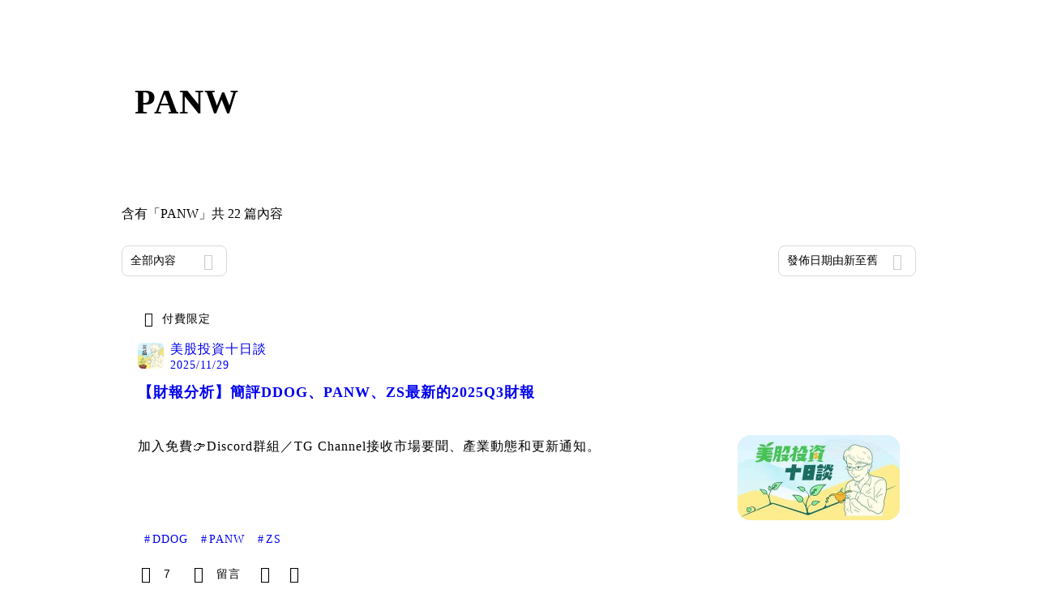

--- FILE ---
content_type: text/html; charset=utf-8
request_url: https://vocus.cc/tags/PANW
body_size: 33110
content:
<!DOCTYPE html><html lang="zh-Hant" dir="ltr"><head><title>#PANW - 推薦內容｜方格子 vocus<!-- -->s</title><meta name="theme-color" content="#FF485A"/><meta charSet="utf-8"/><meta http-equiv="X-UA-Compatible" content="IE=edge"/><meta name="viewport" content="width=device-width,initial-scale=1,minimum-scale=1,maximum-scale=1,user-scalable=no,interactive-widget=resizes-content"/><meta name="title" content="#PANW - 推薦內容｜方格子 vocus"/><meta name="description" content="探索方格子 vocus 在PANW的推薦內容！還有其他多元主題：電影戲劇、投資理財、閱讀書評等許多優秀內容創作者的創作內容！快來看看吧！PANW, ZS, 歷史縱向估值法, 投資, 理財, 科技股, 股票, 成長股, 長期投資, 美股"/><meta property="url" content="https://vocus.cc/tags/PANW"/><meta property="fb:app_id" content="1529891880611499"/><meta property="og:title" content="#PANW - 推薦內容｜方格子 vocus"/><meta property="og:description" content="探索方格子 vocus 在PANW的推薦內容！還有其他多元主題：電影戲劇、投資理財、閱讀書評等許多優秀內容創作者的創作內容！快來看看吧！PANW, ZS, 歷史縱向估值法, 投資, 理財, 科技股, 股票, 成長股, 長期投資, 美股"/><meta property="og:url" content="https://vocus.cc/tags/PANW"/><meta property="og:type" content="website"/><meta property="og:image:width" content="1200"/><meta property="og:image:height " content="630"/><link rel="canonical" href="https://vocus.cc/tags/PANW"/><meta property="og:image" content="https://images.vocus.cc/static/og_img/vocus_og_2025.jpg"/><meta property="og:image:secure_url" content="https://images.vocus.cc/static/og_img/vocus_og_2025.jpg"/><meta name="pubdate" content="2025-11-29T05:04:47.338Z"/><script type="application/ld+json">{"@context":"https://schema.org","@type":"WebSite","name":"vocus","url":"https://vocus.cc"}</script><script type="application/ld+json">{"@context":"https://schema.org","@type":"ItemList","name":"主題頁面文章資訊","description":"主題頁面文章資訊","url":"https://vocus.cc/tags/PANW","itemListElement":[{"@type":"ListItem","position":1,"url":"https://vocus.cc/article/692a3f15fd89780001dafc2b"},{"@type":"ListItem","position":2,"url":"https://vocus.cc/article/6923b725fd8978000172f3bc"},{"@type":"ListItem","position":3,"url":"https://vocus.cc/article/68b7e0fafd89780001476186"},{"@type":"ListItem","position":4,"url":"https://vocus.cc/article/68a66884fd8978000118841b"},{"@type":"ListItem","position":5,"url":"https://vocus.cc/article/68a49274fd89780001b46d6a"},{"@type":"ListItem","position":7,"url":"https://vocus.cc/article/682fbc0bfd89780001e939f6"},{"@type":"ListItem","position":8,"url":"https://vocus.cc/article/682fad19fd89780001e58755"},{"@type":"ListItem","position":9,"url":"https://vocus.cc/article/67e66928fd897800019822b8"},{"@type":"ListItem","position":10,"url":"https://vocus.cc/article/67af8b05fd89780001405394"}]}</script><meta name="next-head-count" content="21"/><link rel="dns-prefetch" href="//connect.facebook.net"/><link rel="dns-prefetch" href="//cdn.embedly.com"/><link rel="dns-prefetch" href="//static.hotjar.com"/><link rel="dns-prefetch" href="//tenmax-static.cacafly.net"/><link rel="dns-prefetch" href="//ssp.tenmax.io"/><link rel="dns-prefetch" href="//lh3.googleusercontent.com"/><link rel="dns-prefetch" href="//survey.survicate.com"/><link rel="preconnect" href="https://connect.facebook.net" crossorigin=""/><link rel="preconnect" href="https://cdn.embedly.com" crossorigin=""/><meta name="application-name" content="vocus｜方格子"/><meta name="apple-mobile-web-app-capable" content="yes"/><meta name="apple-mobile-web-app-title" content="vocus｜方格子"/><meta name="apple-mobile-web-app-status-bar" content="#ff485a"/><meta name="format-detection" content="telephone=no"/><meta name="mobile-web-app-capable" content="yes"/><meta name="theme-color" content="#ff485a"/><link rel="shortcut icon" href="https://vocus.cc/static/favicon.ico"/><link rel="apple-touch-icon" href="/static/img/icon-96x96.png"/><link rel="apple-touch-icon" sizes="152x152" href="/static/img/icon-152x152.png"/><link rel="apple-touch-icon" sizes="180x180" href="/static/img/icon-180x180.png"/><link rel="apple-touch-icon" sizes="167x167" href="/static/img/icon-167x167.png"/><link rel="icon" type="image/png" sizes="32x32" href="/static/img/favicon-32x32.png"/><link rel="icon" type="image/png" sizes="16x16" href="/static/img/favicon-16x16.png"/><link rel="manifest" href="/manifest.json" crossorigin="use-credentials"/><link data-next-font="" rel="preconnect" href="/" crossorigin="anonymous"/><link rel="preload" href="/_next/static/css/1948cfc89a519508.css" as="style"/><link rel="stylesheet" href="/_next/static/css/1948cfc89a519508.css" data-n-g=""/><link rel="preload" href="/_next/static/css/b88686af2803767d.css" as="style"/><link rel="stylesheet" href="/_next/static/css/b88686af2803767d.css" data-n-p=""/><link rel="preload" href="/_next/static/css/81e39d72d6deb2ae.css" as="style"/><link rel="stylesheet" href="/_next/static/css/81e39d72d6deb2ae.css"/><noscript data-n-css=""></noscript><script defer="" nomodule="" src="/_next/static/chunks/polyfills-42372ed130431b0a.js" type="02146e414c8aa4ad41743247-text/javascript"></script><script defer="" src="/_next/static/chunks/vendor-lexical.4ec8263ca9101a28.js" type="02146e414c8aa4ad41743247-text/javascript"></script><script defer="" src="/_next/static/chunks/vendor-draftjs.ac5361ea6cc11b43.js" type="02146e414c8aa4ad41743247-text/javascript"></script><script defer="" src="/_next/static/chunks/11065.7621d6d50adcf8e9.js" type="02146e414c8aa4ad41743247-text/javascript"></script><script defer="" src="/_next/static/chunks/79197.d3fd74493084488b.js" type="02146e414c8aa4ad41743247-text/javascript"></script><script defer="" src="/_next/static/chunks/38544-9ca3ec121db0f11d.js" type="02146e414c8aa4ad41743247-text/javascript"></script><script defer="" src="/_next/static/chunks/25497-30b8d84e9a87f91a.js" type="02146e414c8aa4ad41743247-text/javascript"></script><script defer="" src="/_next/static/chunks/26025-052751214a1c7dd8.js" type="02146e414c8aa4ad41743247-text/javascript"></script><script defer="" src="/_next/static/chunks/60801.251d1c9a6e718dd2.js" type="02146e414c8aa4ad41743247-text/javascript"></script><script defer="" src="/_next/static/chunks/63987.36720fad0726a4b4.js" type="02146e414c8aa4ad41743247-text/javascript"></script><script defer="" src="/_next/static/chunks/87754.e9ecf8390a4920c2.js" type="02146e414c8aa4ad41743247-text/javascript"></script><script src="/_next/static/chunks/webpack-8d1eaa6f20b02ea7.js" defer="" type="02146e414c8aa4ad41743247-text/javascript"></script><script src="/_next/static/chunks/framework-465e490adc4592e5.js" defer="" type="02146e414c8aa4ad41743247-text/javascript"></script><script src="/_next/static/chunks/main-1a94c49bb80a68bd.js" defer="" type="02146e414c8aa4ad41743247-text/javascript"></script><script src="/_next/static/chunks/pages/_app-09034efcc966b211.js" defer="" type="02146e414c8aa4ad41743247-text/javascript"></script><script src="/_next/static/chunks/1bfc9850-f445dfbaa30ed2b2.js" defer="" type="02146e414c8aa4ad41743247-text/javascript"></script><script src="/_next/static/chunks/66261-a44e130f873cd373.js" defer="" type="02146e414c8aa4ad41743247-text/javascript"></script><script src="/_next/static/chunks/87066-c13d598811fb9be1.js" defer="" type="02146e414c8aa4ad41743247-text/javascript"></script><script src="/_next/static/chunks/2183-52a384eb30d871a9.js" defer="" type="02146e414c8aa4ad41743247-text/javascript"></script><script src="/_next/static/chunks/16118-e104739afae8026c.js" defer="" type="02146e414c8aa4ad41743247-text/javascript"></script><script src="/_next/static/chunks/78999-c6867f170a29ed9a.js" defer="" type="02146e414c8aa4ad41743247-text/javascript"></script><script src="/_next/static/chunks/9198-ccf0528fe6cb6ff5.js" defer="" type="02146e414c8aa4ad41743247-text/javascript"></script><script src="/_next/static/chunks/18573-fe484e48c0e68238.js" defer="" type="02146e414c8aa4ad41743247-text/javascript"></script><script src="/_next/static/chunks/87536-6c926276c73394de.js" defer="" type="02146e414c8aa4ad41743247-text/javascript"></script><script src="/_next/static/chunks/72873-143cdd2eb916a03c.js" defer="" type="02146e414c8aa4ad41743247-text/javascript"></script><script src="/_next/static/chunks/4736-8d5e564040410f53.js" defer="" type="02146e414c8aa4ad41743247-text/javascript"></script><script src="/_next/static/chunks/57021-6820a1a8902ae936.js" defer="" type="02146e414c8aa4ad41743247-text/javascript"></script><script src="/_next/static/chunks/92919-f80dbf63d0d87e49.js" defer="" type="02146e414c8aa4ad41743247-text/javascript"></script><script src="/_next/static/chunks/51533-5f6a9d9dea70aa72.js" defer="" type="02146e414c8aa4ad41743247-text/javascript"></script><script src="/_next/static/chunks/96720-9ff0c19cdb28dae6.js" defer="" type="02146e414c8aa4ad41743247-text/javascript"></script><script src="/_next/static/chunks/61357-1494162d6574d3bc.js" defer="" type="02146e414c8aa4ad41743247-text/javascript"></script><script src="/_next/static/chunks/70717-d837977e408af2a0.js" defer="" type="02146e414c8aa4ad41743247-text/javascript"></script><script src="/_next/static/chunks/5283-d10e38915ece476d.js" defer="" type="02146e414c8aa4ad41743247-text/javascript"></script><script src="/_next/static/chunks/50542-8fe9c4a5f647a8e5.js" defer="" type="02146e414c8aa4ad41743247-text/javascript"></script><script src="/_next/static/chunks/24762-8e6e615b9c14f16a.js" defer="" type="02146e414c8aa4ad41743247-text/javascript"></script><script src="/_next/static/chunks/76499-97bd958f479cf639.js" defer="" type="02146e414c8aa4ad41743247-text/javascript"></script><script src="/_next/static/chunks/8394-7c1aab85361f1fa8.js" defer="" type="02146e414c8aa4ad41743247-text/javascript"></script><script src="/_next/static/chunks/26380-48dea7888d858ae6.js" defer="" type="02146e414c8aa4ad41743247-text/javascript"></script><script src="/_next/static/chunks/43-dcc9c528c1cc3788.js" defer="" type="02146e414c8aa4ad41743247-text/javascript"></script><script src="/_next/static/chunks/14733-e1da1540662138ae.js" defer="" type="02146e414c8aa4ad41743247-text/javascript"></script><script src="/_next/static/chunks/54601-de63db4e5d906432.js" defer="" type="02146e414c8aa4ad41743247-text/javascript"></script><script src="/_next/static/chunks/80690-19b3ba59fcd7d894.js" defer="" type="02146e414c8aa4ad41743247-text/javascript"></script><script src="/_next/static/chunks/37977-4cb540b676daf954.js" defer="" type="02146e414c8aa4ad41743247-text/javascript"></script><script src="/_next/static/chunks/25389-4579572c633a364f.js" defer="" type="02146e414c8aa4ad41743247-text/javascript"></script><script src="/_next/static/chunks/96575-34767619d0390e17.js" defer="" type="02146e414c8aa4ad41743247-text/javascript"></script><script src="/_next/static/chunks/60022-6659bd6ec58d0fc2.js" defer="" type="02146e414c8aa4ad41743247-text/javascript"></script><script src="/_next/static/chunks/79553-d99a3a6de870863a.js" defer="" type="02146e414c8aa4ad41743247-text/javascript"></script><script src="/_next/static/chunks/81344-f51b4850744b33e8.js" defer="" type="02146e414c8aa4ad41743247-text/javascript"></script><script src="/_next/static/chunks/74330-3391d2f10c08c591.js" defer="" type="02146e414c8aa4ad41743247-text/javascript"></script><script src="/_next/static/chunks/91419-e16431d90c3b7d43.js" defer="" type="02146e414c8aa4ad41743247-text/javascript"></script><script src="/_next/static/chunks/36867-c94f4e7b83ac296c.js" defer="" type="02146e414c8aa4ad41743247-text/javascript"></script><script src="/_next/static/chunks/19753-f18100c632155b44.js" defer="" type="02146e414c8aa4ad41743247-text/javascript"></script><script src="/_next/static/chunks/pages/tags/%5B...tagname%5D-0930ec1e22a95a7a.js" defer="" type="02146e414c8aa4ad41743247-text/javascript"></script><script src="/_next/static/3A_J8rF37UImLh_8V3Qu8/_buildManifest.js" defer="" type="02146e414c8aa4ad41743247-text/javascript"></script><script src="/_next/static/3A_J8rF37UImLh_8V3Qu8/_ssgManifest.js" defer="" type="02146e414c8aa4ad41743247-text/javascript"></script><style data-styled="" data-styled-version="5.3.11">.hHRGMn{background-size:cover;font-size:20px;width:20px;height:20px;display:-webkit-box;display:-webkit-flex;display:-ms-flexbox;display:flex;-webkit-align-items:center;-webkit-box-align:center;-ms-flex-align:center;align-items:center;}/*!sc*/
.hHRGMn.icon-refresh.rotate{-webkit-animation:1500ms linear infinite fTxbLP;animation:1500ms linear infinite fTxbLP;}/*!sc*/
.hHRGMn:before{width:20px;height:20px;}/*!sc*/
.dxIEle{background-size:cover;font-size:18px;width:18px;height:18px;display:-webkit-box;display:-webkit-flex;display:-ms-flexbox;display:flex;-webkit-align-items:center;-webkit-box-align:center;-ms-flex-align:center;align-items:center;margin-right:4px;}/*!sc*/
.dxIEle.icon-refresh.rotate{-webkit-animation:1500ms linear infinite fTxbLP;animation:1500ms linear infinite fTxbLP;}/*!sc*/
.dxIEle:before{width:18px;height:18px;}/*!sc*/
data-styled.g1[id="sc-85ee8161-0"]{content:"hHRGMn,dxIEle,"}/*!sc*/
.ilzrDz{height:36px;padding:8px 12px;border-radius:8px;font-size:14px;display:-webkit-box;display:-webkit-flex;display:-ms-flexbox;display:flex;-webkit-box-pack:center;-webkit-justify-content:center;-ms-flex-pack:center;justify-content:center;-webkit-align-items:center;-webkit-box-align:center;-ms-flex-align:center;align-items:center;color:var(--theme-L_gray-base-B_white);background-color:var(--theme-L_transparent-B_transparent);border:none;}/*!sc*/
@media (hover:hover){.ilzrDz:hover{background-color:var(--theme-L_gray-5-B_gray-1);}}/*!sc*/
.ilzrDz:disabled{color:var(--Primary-Gray-L-03);background-color:var(--theme-L_gray-5-B_gray-1);border:none;}/*!sc*/
.izCIJQ{height:36px;padding:0;border-radius:8px;font-size:14px;display:-webkit-box;display:-webkit-flex;display:-ms-flexbox;display:flex;-webkit-box-pack:center;-webkit-justify-content:center;-ms-flex-pack:center;justify-content:center;-webkit-align-items:center;-webkit-box-align:center;-ms-flex-align:center;align-items:center;color:var(--theme-L_gray-base-B_white);background-color:var(--theme-L_transparent-B_transparent);border:none;}/*!sc*/
@media (hover:hover){.izCIJQ:hover{background-color:var(--theme-L_gray-5-B_gray-1);}}/*!sc*/
.izCIJQ:disabled{color:var(--Primary-Gray-L-03);background-color:var(--theme-L_gray-5-B_gray-1);border:none;}/*!sc*/
data-styled.g7[id="sc-e45c49f0-0"]{content:"ilzrDz,izCIJQ,"}/*!sc*/
.bqlMmA{background-color:var(--Primary-White);display:-webkit-box;display:-webkit-flex;display:-ms-flexbox;display:flex;width:100%;}/*!sc*/
@media screen and (min-width:0){.bqlMmA{padding:0px 16px;}}/*!sc*/
@media screen and (min-width:768px){.bqlMmA{-webkit-box-pack:center;-webkit-justify-content:center;-ms-flex-pack:center;justify-content:center;}}/*!sc*/
@media screen and (min-width:768px){.iiDgFY{width:980px;}}/*!sc*/
.iybgRw{display:-webkit-box;display:-webkit-flex;display:-ms-flexbox;display:flex;-webkit-box-pack:center;-webkit-justify-content:center;-ms-flex-pack:center;justify-content:center;margin:24px auto 0px auto;max-width:980px;overflow:auto;width:100%;}/*!sc*/
@media screen and (min-width:0){.iybgRw{padding:0 16px;-webkit-flex-direction:column-reverse;-ms-flex-direction:column-reverse;flex-direction:column-reverse;}}/*!sc*/
@media screen and (min-width:768px){.iybgRw{-webkit-flex-direction:row;-ms-flex-direction:row;flex-direction:row;}}/*!sc*/
.sgPut{display:-webkit-box;display:-webkit-flex;display:-ms-flexbox;display:flex;-webkit-box-pack:center;-webkit-justify-content:center;-ms-flex-pack:center;justify-content:center;margin:0px auto;max-width:980px;overflow:auto;width:100%;}/*!sc*/
@media screen and (min-width:0){.sgPut{padding:0 16px;-webkit-flex-direction:column-reverse;-ms-flex-direction:column-reverse;flex-direction:column-reverse;}}/*!sc*/
@media screen and (min-width:768px){.sgPut{-webkit-flex-direction:row;-ms-flex-direction:row;flex-direction:row;}}/*!sc*/
.vpuDv{-webkit-flex-direction:column;-ms-flex-direction:column;flex-direction:column;width:100%;display:-webkit-box;display:-webkit-flex;display:-ms-flexbox;display:flex;}/*!sc*/
.eTxqYJ{-webkit-align-items:center;-webkit-box-align:center;-ms-flex-align:center;align-items:center;display:-webkit-box;display:-webkit-flex;display:-ms-flexbox;display:flex;-webkit-box-pack:justify;-webkit-justify-content:space-between;-ms-flex-pack:justify;justify-content:space-between;margin-top:28px;}/*!sc*/
@media screen and (min-width:0){.eTxqYJ{-webkit-flex-direction:column;-ms-flex-direction:column;flex-direction:column;}}/*!sc*/
@media screen and (min-width:992px){.eTxqYJ{-webkit-flex-direction:row;-ms-flex-direction:row;flex-direction:row;}}/*!sc*/
.cHxYbF{width:130px;}/*!sc*/
@media screen and (min-width:0){.ekLJFn{width:100%;}}/*!sc*/
@media screen and (min-width:992px){.ekLJFn{width:unset;}}/*!sc*/
.gjeWPN{background-color:var(--Primary-White);border:1px solid var(--Primary-Gray-L-04);border-radius:16px;display:-webkit-box;display:-webkit-flex;display:-ms-flexbox;display:flex;-webkit-flex-direction:column;-ms-flex-direction:column;flex-direction:column;margin-bottom:16px;}/*!sc*/
@media screen and (min-width:0){.gjeWPN{padding:12px;}}/*!sc*/
@media screen and (min-width:768px){.gjeWPN{padding:20px;}}/*!sc*/
.eOVyyM{-webkit-align-items:center;-webkit-box-align:center;-ms-flex-align:center;align-items:center;-webkit-box-pack:justify;-webkit-justify-content:space-between;-ms-flex-pack:justify;justify-content:space-between;display:-webkit-box;display:-webkit-flex;display:-ms-flexbox;display:flex;}/*!sc*/
.gpkPmo{-webkit-align-items:center;-webkit-box-align:center;-ms-flex-align:center;align-items:center;display:-webkit-box;display:-webkit-flex;display:-ms-flexbox;display:flex;}/*!sc*/
.ctDHPq{margin-bottom:12px;display:-webkit-box;display:-webkit-flex;display:-ms-flexbox;display:flex;}/*!sc*/
.kJctNC{margin-bottom:12px;-webkit-align-items:center;-webkit-box-align:center;-ms-flex-align:center;align-items:center;display:-webkit-box;display:-webkit-flex;display:-ms-flexbox;display:flex;}/*!sc*/
.dzYzhg{display:-webkit-box;display:-webkit-flex;display:-ms-flexbox;display:flex;}/*!sc*/
.bPidbq{-webkit-flex-direction:column;-ms-flex-direction:column;flex-direction:column;margin-left:8px;min-width:0;overflow:hidden;display:-webkit-box;display:-webkit-flex;display:-ms-flexbox;display:flex;}/*!sc*/
.hZCZuj{-webkit-align-items:center;-webkit-box-align:center;-ms-flex-align:center;align-items:center;min-width:0;overflow:hidden;display:-webkit-box;display:-webkit-flex;display:-ms-flexbox;display:flex;}/*!sc*/
.dHnwX{display:-webkit-box;display:-webkit-flex;display:-ms-flexbox;display:flex;-webkit-flex-direction:column;-ms-flex-direction:column;flex-direction:column;width:100%;}/*!sc*/
@media screen and (min-width:0){.dHnwX{margin-right:16px;}}/*!sc*/
@media screen and (min-width:768px){.dHnwX{margin-right:24px;}}/*!sc*/
.KoNCD{width:100%;position:relative;display:-webkit-box;display:-webkit-flex;display:-ms-flexbox;display:flex;}/*!sc*/
.ejdVNa{display:-webkit-box;display:-webkit-flex;display:-ms-flexbox;display:flex;-webkit-flex-direction:column;-ms-flex-direction:column;flex-direction:column;margin-right:16px;width:calc(100% - 16px);}/*!sc*/
@media screen and (min-width:0){.ejdVNa{margin-top:4px;}}/*!sc*/
@media screen and (min-width:768px){.ejdVNa{margin-top:12px;}}/*!sc*/
.fbLJZn{display:-webkit-box;display:-webkit-flex;display:-ms-flexbox;display:flex;height:100%;width:100%;}/*!sc*/
@media screen and (min-width:0){.fbLJZn{max-width:120px;max-height:63px;border-radius:12px;margin-top:4px;}}/*!sc*/
@media screen and (min-width:768px){.fbLJZn{max-width:200px;max-height:105px;border-radius:16px;margin-top:12px;}}/*!sc*/
.jaYjVR{-webkit-flex-wrap:wrap;-ms-flex-wrap:wrap;flex-wrap:wrap;-webkit-align-items:center;-webkit-box-align:center;-ms-flex-align:center;align-items:center;margin-top:12px;display:-webkit-box;display:-webkit-flex;display:-ms-flexbox;display:flex;}/*!sc*/
.kEZOIZ{-webkit-box-pack:justify;-webkit-justify-content:space-between;-ms-flex-pack:justify;justify-content:space-between;-webkit-align-items:center;-webkit-box-align:center;-ms-flex-align:center;align-items:center;margin-top:12px;position:relative;left:-12px;width:calc(100% + 12px);display:-webkit-box;display:-webkit-flex;display:-ms-flexbox;display:flex;}/*!sc*/
.cQsZps{-webkit-align-items:center;-webkit-box-align:center;-ms-flex-align:center;align-items:center;-webkit-box-pack:center;-webkit-justify-content:center;-ms-flex-pack:center;justify-content:center;display:-webkit-box;display:-webkit-flex;display:-ms-flexbox;display:flex;}/*!sc*/
.haCWFv{padding:12px 0px;display:-webkit-box;display:-webkit-flex;display:-ms-flexbox;display:flex;}/*!sc*/
.cTfSlo{-webkit-box-pack:justify;-webkit-justify-content:space-between;-ms-flex-pack:justify;justify-content:space-between;display:-webkit-box;display:-webkit-flex;display:-ms-flexbox;display:flex;}/*!sc*/
.jDyjdZ{-webkit-align-items:flex-start;-webkit-box-align:flex-start;-ms-flex-align:flex-start;align-items:flex-start;display:-webkit-box;display:-webkit-flex;display:-ms-flexbox;display:flex;}/*!sc*/
.dDcTWC{width:100%;-webkit-align-items:flex-start;-webkit-box-align:flex-start;-ms-flex-align:flex-start;align-items:flex-start;display:-webkit-box;display:-webkit-flex;display:-ms-flexbox;display:flex;}/*!sc*/
.dcLwdo{-webkit-align-items:center;-webkit-box-align:center;-ms-flex-align:center;align-items:center;height:20px;}/*!sc*/
@media screen and (min-width:0){.dcLwdo{display:none;}}/*!sc*/
@media screen and (min-width:768px){.dcLwdo{display:-webkit-box;display:-webkit-flex;display:-ms-flexbox;display:flex;}}/*!sc*/
@media screen and (min-width:0){.gnPOiR{padding-left:40px;}}/*!sc*/
@media screen and (min-width:768px){.gnPOiR{padding-left:44px;}}/*!sc*/
.bufIXj{-webkit-align-items:center;-webkit-box-align:center;-ms-flex-align:center;align-items:center;height:20px;margin-left:40px;margin-top:12px;}/*!sc*/
@media screen and (min-width:0){.bufIXj{display:-webkit-box;display:-webkit-flex;display:-ms-flexbox;display:flex;}}/*!sc*/
@media screen and (min-width:768px){.bufIXj{display:none;}}/*!sc*/
.tIDDn{padding-left:32px;}/*!sc*/
.jXhrBH{-webkit-align-items:center;-webkit-box-align:center;-ms-flex-align:center;align-items:center;margin-top:2px;display:-webkit-box;display:-webkit-flex;display:-ms-flexbox;display:flex;}/*!sc*/
.dYYprm{display:-webkit-box;display:-webkit-flex;display:-ms-flexbox;display:flex;height:-4px;margin-bottom:12px;}/*!sc*/
@media screen and (min-width:0){.dYYprm{min-height:160px;}}/*!sc*/
@media screen and (min-width:992px){.dYYprm{min-height:240px;}}/*!sc*/
.kcYwpR{height:100%;margin:unset;width:-400%;}/*!sc*/
@media screen and (min-width:0){.kcYwpR{border-radius:12px;}}/*!sc*/
@media screen and (min-width:992px){.kcYwpR{border-radius:16px;}}/*!sc*/
.dDuosN{width:100%;-webkit-flex-direction:column;-ms-flex-direction:column;flex-direction:column;margin-bottom:12px;display:-webkit-box;display:-webkit-flex;display:-ms-flexbox;display:flex;}/*!sc*/
.bQMgtN{width:100%;position:relative;margin-bottom:12px;-webkit-flex-direction:column;-ms-flex-direction:column;flex-direction:column;display:-webkit-box;display:-webkit-flex;display:-ms-flexbox;display:flex;}/*!sc*/
.cJlGjV{-webkit-flex-wrap:wrap;-ms-flex-wrap:wrap;flex-wrap:wrap;-webkit-align-items:center;-webkit-box-align:center;-ms-flex-align:center;align-items:center;margin-top:16px;display:-webkit-box;display:-webkit-flex;display:-ms-flexbox;display:flex;}/*!sc*/
.hMZzsh{-webkit-box-pack:justify;-webkit-justify-content:space-between;-ms-flex-pack:justify;justify-content:space-between;-webkit-align-items:center;-webkit-box-align:center;-ms-flex-align:center;align-items:center;position:relative;left:-8px;margin-top:12px;display:-webkit-box;display:-webkit-flex;display:-ms-flexbox;display:flex;}/*!sc*/
.eWCqiE{background-color:var(--Primary-White);border:1px solid var(--Primary-Gray-L-04);border-radius:16px;display:-webkit-box;display:-webkit-flex;display:-ms-flexbox;display:flex;-webkit-flex-direction:column;-ms-flex-direction:column;flex-direction:column;margin-bottom:20px;}/*!sc*/
@media screen and (min-width:0){.eWCqiE{padding:12px;}}/*!sc*/
@media screen and (min-width:768px){.eWCqiE{padding:20px;}}/*!sc*/
.jTmCCP{width:100%;-webkit-flex-direction:column;-ms-flex-direction:column;flex-direction:column;display:-webkit-box;display:-webkit-flex;display:-ms-flexbox;display:flex;}/*!sc*/
.kbWGIU{width:100%;-webkit-flex:1;-ms-flex:1;flex:1;display:-webkit-box;display:-webkit-flex;display:-ms-flexbox;display:flex;}/*!sc*/
.bhBXYf{width:100%;}/*!sc*/
.kjdIpm{margin-bottom:12px;}/*!sc*/
data-styled.g8[id="sc-e45c49f0-1"]{content:"bqlMmA,iiDgFY,iybgRw,sgPut,vpuDv,eTxqYJ,cHxYbF,ekLJFn,gjeWPN,eOVyyM,gpkPmo,ctDHPq,kJctNC,dzYzhg,bPidbq,hZCZuj,dHnwX,KoNCD,ejdVNa,fbLJZn,jaYjVR,kEZOIZ,cQsZps,haCWFv,cTfSlo,jDyjdZ,dDcTWC,dcLwdo,gnPOiR,bufIXj,tIDDn,jXhrBH,dYYprm,kcYwpR,dDuosN,bQMgtN,cJlGjV,hMZzsh,eWCqiE,jTmCCP,kbWGIU,bhBXYf,kjdIpm,"}/*!sc*/
.gqTyrd{margin:0;padding:0;}/*!sc*/
@media screen and (min-width:0){.gqTyrd{font-style:normal;-webkit-letter-spacing:1px;-moz-letter-spacing:1px;-ms-letter-spacing:1px;letter-spacing:1px;font-size:28px;font-weight:bold;line-height:1.5;margin-bottom:10px;}}/*!sc*/
@media screen and (min-width:768px){.gqTyrd{font-style:normal;-webkit-letter-spacing:1px;-moz-letter-spacing:1px;-ms-letter-spacing:1px;letter-spacing:1px;font-size:42px;font-weight:bold;line-height:1.5;margin-bottom:0;}}/*!sc*/
.fEBJve{margin:0;padding:4px 8px;display:-webkit-box;display:-webkit-flex;display:-ms-flexbox;display:flex;font-style:normal;-webkit-letter-spacing:1px;-moz-letter-spacing:1px;-ms-letter-spacing:1px;letter-spacing:1px;font-size:14px;font-weight:500;line-height:16px;width:-webkit-fit-content;width:-moz-fit-content;width:fit-content;border-radius:24px;-webkit-align-items:center;-webkit-box-align:center;-ms-flex-align:center;align-items:center;-webkit-box-pack:center;-webkit-justify-content:center;-ms-flex-pack:center;justify-content:center;color:var(--Primary-Gray-L-02);background:var(--Primary-Gray-L-06);}/*!sc*/
.gbOEAW{margin:0;padding:0;color:var(--Primary-Black-Base);font-style:normal;-webkit-letter-spacing:1px;-moz-letter-spacing:1px;-ms-letter-spacing:1px;letter-spacing:1px;font-size:16px;font-weight:500;line-height:24px;}/*!sc*/
.wZJVZ{margin:0;padding:0;font-style:normal;-webkit-letter-spacing:1px;-moz-letter-spacing:1px;-ms-letter-spacing:1px;letter-spacing:1px;font-size:14px;font-weight:normal;line-height:16px;color:var(--Primary-Gray-L-02);min-width:80px;margin-right:4px;}/*!sc*/
.hmJjA-D{margin:0;padding:0;font-style:normal;-webkit-letter-spacing:1px;-moz-letter-spacing:1px;-ms-letter-spacing:1px;letter-spacing:1px;font-size:18px;font-weight:bold;line-height:1.5;height:54px;color:var(--Primary-Black-Base);}/*!sc*/
.gfKdoG{margin:0;padding:0;font-style:normal;-webkit-letter-spacing:1px;-moz-letter-spacing:1px;-ms-letter-spacing:1px;letter-spacing:1px;font-size:16px;font-weight:normal;line-height:1.8;color:var(--Primary-Gray-L-01);}/*!sc*/
.jMJKqb{margin:0;padding:4px 8px;display:block;font-style:normal;-webkit-letter-spacing:1px;-moz-letter-spacing:1px;-ms-letter-spacing:1px;letter-spacing:1px;font-size:14px;font-weight:normal;line-height:1.2;width:-webkit-fit-content;width:-moz-fit-content;width:fit-content;color:var(--Primary-Black-Base);border-radius:6px;background:var(--Primary-Gray-L-05);}/*!sc*/
.jurXgJ{margin:0;padding:0;margin-right:2px;}/*!sc*/
.fHDjje{margin:0;padding:0;font-style:normal;-webkit-letter-spacing:1px;-moz-letter-spacing:1px;-ms-letter-spacing:1px;letter-spacing:1px;font-size:14px;font-weight:500;line-height:16px;margin-left:4px;}/*!sc*/
.Ctvds{margin:0;padding:0;font-style:normal;-webkit-letter-spacing:1px;-moz-letter-spacing:1px;-ms-letter-spacing:1px;letter-spacing:1px;font-size:16px;font-weight:500;line-height:24px;}/*!sc*/
.huogST{margin:0;padding:0;font-style:normal;-webkit-letter-spacing:1px;-moz-letter-spacing:1px;-ms-letter-spacing:1px;letter-spacing:1px;font-size:14px;font-weight:500;line-height:16px;}/*!sc*/
.MDYNw{margin:0;padding:0;font-style:normal;-webkit-letter-spacing:1px;-moz-letter-spacing:1px;-ms-letter-spacing:1px;letter-spacing:1px;font-size:18px;font-weight:bold;line-height:1.5;color:var(--Primary-Black-Base);}/*!sc*/
data-styled.g10[id="sc-e45c49f0-3"]{content:"gqTyrd,fEBJve,gbOEAW,wZJVZ,hmJjA-D,gfKdoG,jMJKqb,jurXgJ,fHDjje,Ctvds,huogST,MDYNw,"}/*!sc*/
.BJDCr{gap:12px;}/*!sc*/
.edgBTT{cursor:pointer;}/*!sc*/
.jXfrHM{gap:8px;}/*!sc*/
.jXequw{gap:4px;}/*!sc*/
.coQdYl{cursor:unset;}/*!sc*/
data-styled.g12[id="sc-e45c49f0-5"]{content:"iRePlU,BJDCr,edgBTT,jXfrHM,jXequw,coQdYl,"}/*!sc*/
.byzQwj{white-space:nowrap;}/*!sc*/
.bDUGXG{white-space:nowrap;overflow:hidden;text-overflow:ellipsis;white-space:nowrap;}/*!sc*/
data-styled.g25[id="sc-655af0bb-0"]{content:"jMdFtp,byzQwj,bDUGXG,"}/*!sc*/
.bCMbWt{margin-top:12px;margin-bottom:12px;}/*!sc*/
data-styled.g91[id="sc-a1f6dc67-0"]{content:"bCMbWt,"}/*!sc*/
.ewavNC{display:-webkit-box;display:-webkit-flex;display:-ms-flexbox;display:flex;-webkit-align-items:center;-webkit-box-align:center;-ms-flex-align:center;align-items:center;-webkit-flex-wrap:nowrap;-ms-flex-wrap:nowrap;flex-wrap:nowrap;-webkit-align-items:center;-webkit-box-align:center;-ms-flex-align:center;align-items:center;}/*!sc*/
.ewavNC:before{content:"";border-bottom:1px solid #DDD9D8;-webkit-flex:33%;-ms-flex:33%;flex:33%;}/*!sc*/
.ewavNC:after{content:"";border-bottom:1px solid #DDD9D8;-webkit-flex:33%;-ms-flex:33%;flex:33%;}/*!sc*/
.ewavNC > span{overflow-x:hidden;white-space:nowrap;text-align:center;-webkit-box-flex:1;-webkit-flex-grow:1;-ms-flex-positive:1;flex-grow:1;color:red;font-size:14px;color:#7A7574;padding-left:20px;padding-right:20px;}/*!sc*/
data-styled.g92[id="sc-a1f6dc67-1"]{content:"ewavNC,"}/*!sc*/
.AywTB{-webkit-letter-spacing:1px;-moz-letter-spacing:1px;-ms-letter-spacing:1px;letter-spacing:1px;font-weight:500;white-space:nowrap;white-space:nowrap;}/*!sc*/
.AywTB i:first-child{margin-right:8px;}/*!sc*/
.AywTB i:last-child{margin-left:8px;}/*!sc*/
.AywTB:disabled{cursor:not-allowed;}/*!sc*/
data-styled.g114[id="sc-5e9a1b25-0"]{content:"AywTB,"}/*!sc*/
.lnLcjr{display:-webkit-inline-box;display:-webkit-inline-flex;display:-ms-inline-flexbox;display:inline-flex;gap:8px;-webkit-align-items:center;-webkit-box-align:center;-ms-flex-align:center;align-items:center;cursor:pointer;color:var(--Primary-Gray-L-01);}/*!sc*/
.lnLcjr.lnLcjr:hover{-webkit-text-decoration:underline;text-decoration:underline;}/*!sc*/
.lnLcjr:hover{color:var(--Primary-Gray-L-01);}/*!sc*/
data-styled.g121[id="sc-b49801dc-0"]{content:"lnLcjr,"}/*!sc*/
.gtA-dpY{width:32px;height:32px;background-color:#FFFFFF;cursor:pointer;margin:0;border-radius:100%;}/*!sc*/
.cqETYD{width:16px;height:16px;background-color:#FFFFFF;margin:0;border-radius:100%;}/*!sc*/
data-styled.g127[id="sc-991e63be-0"]{content:"gtA-dpY,cqETYD,"}/*!sc*/
.cGazuW a{-webkit-text-decoration:none;text-decoration:none;}/*!sc*/
data-styled.g244[id="sc-1b44a4c6-0"]{content:"cGazuW,"}/*!sc*/
.kYnqes{gap:4px;font-size:18px;font-weight:700;line-height:27px;color:var(--theme-L_gray-base-B_white);margin-bottom:0px;overflow:hidden;text-overflow:ellipsis;display:-webkit-box;word-break:break-all;-webkit-line-clamp:2;-webkit-box-orient:vertical;}/*!sc*/
data-styled.g246[id="sc-b6824333-0"]{content:"kYnqes,"}/*!sc*/
.cPEslA{width:-webkit-max-content;width:-moz-max-content;width:max-content;border-radius:24px;border:1px solid var(--Primary-Gray-L-04);color:var(--Primary-Gray-L-02);background:var(--Primary-Gray-L-06);padding:2px 8px;}/*!sc*/
data-styled.g250[id="sc-e0c4bef5-0"]{content:"cPEslA,"}/*!sc*/
.gWpNGs{color:var(--Primary-Gray-L-01);font-weight:400;-webkit-letter-spacing:1px;-moz-letter-spacing:1px;-ms-letter-spacing:1px;letter-spacing:1px;line-height:1.8;}/*!sc*/
.gWpNGs .floating-reader-popup{-webkit-transition-duration:0.3s;transition-duration:0.3s;background-color:var(--theme-L_white-B_black);position:absolute;top:0;left:0;z-index:11;border-radius:8px;opacity:0;-webkit-transition:opacity 0.5s;transition:opacity 0.5s;height:46px;will-change:transform;}/*!sc*/
.gWpNGs .floating-toolbar-popup{-webkit-transition-duration:0.3s;transition-duration:0.3s;background-color:var(--theme-L_white-B_black);display:-webkit-box;display:-webkit-flex;display:-ms-flexbox;display:flex;padding:4px 8px;vertical-align:middle;position:absolute;top:0;left:0;z-index:10;opacity:0;border:var(--theme-borders-toolbar);border-radius:8px;-webkit-transition:opacity 0.5s;transition:opacity 0.5s;height:38px;will-change:transform;-webkit-user-select:none;-moz-user-select:none;-ms-user-select:none;user-select:none;}/*!sc*/
.gWpNGs .floating-toolbar-popup .vr{padding-right:8px;border-left:var(--theme-borders-toolbar);}/*!sc*/
.gWpNGs .floating-toolbar-popup button{height:100%;width:100%;--idle-color:var(--theme-L_gray-base-B_white);--hover-color:#141413;background-color:var(--theme-L_white-B_black);padding:0;}/*!sc*/
.gWpNGs .floating-toolbar-popup button i{font-size:26px;}/*!sc*/
.gWpNGs .floating-toolbar-popup button.popup-item{border:0;display:-webkit-box;display:-webkit-flex;display:-ms-flexbox;display:flex;background:none;border-radius:10px;padding:0px;cursor:pointer;vertical-align:middle;}/*!sc*/
.gWpNGs .floating-toolbar-popup button.popup-item:disabled{cursor:not-allowed;}/*!sc*/
.gWpNGs .floating-toolbar-popup button.popup-item.spaced{margin-right:2px;}/*!sc*/
.gWpNGs .floating-toolbar-popup button.popup-item i.format{background-size:contain;display:inline-block;height:18px;width:18px;margin-top:2px;vertical-align:-0.25em;display:-webkit-box;display:-webkit-flex;display:-ms-flexbox;display:flex;opacity:0.6;}/*!sc*/
.gWpNGs .floating-toolbar-popup button.popup-item:disabled i.format{opacity:0.2;}/*!sc*/
.gWpNGs .floating-toolbar-popup select.popup-item{border:0;display:-webkit-box;display:-webkit-flex;display:-ms-flexbox;display:flex;background:none;border-radius:10px;padding:8px;vertical-align:middle;-webkit-appearance:none;-moz-appearance:none;width:70px;font-size:14px;color:#777;text-overflow:ellipsis;}/*!sc*/
.gWpNGs .floating-toolbar-popup select.code-language{text-transform:capitalize;width:130px;}/*!sc*/
.gWpNGs .floating-toolbar-popup .popup-item .text{display:-webkit-box;display:-webkit-flex;display:-ms-flexbox;display:flex;line-height:20px;width:200px;vertical-align:middle;font-size:14px;color:#777;text-overflow:ellipsis;width:70px;overflow:hidden;height:20px;text-align:left;}/*!sc*/
.gWpNGs .floating-toolbar-popup .popup-item .icon{display:-webkit-box;display:-webkit-flex;display:-ms-flexbox;display:flex;width:20px;height:20px;-webkit-user-select:none;-moz-user-select:none;-ms-user-select:none;user-select:none;margin-right:8px;line-height:16px;background-size:contain;}/*!sc*/
.gWpNGs .floating-toolbar-popup i.chevron-down{margin-top:3px;width:16px;height:16px;display:-webkit-box;display:-webkit-flex;display:-ms-flexbox;display:flex;-webkit-user-select:none;-moz-user-select:none;-ms-user-select:none;user-select:none;}/*!sc*/
.gWpNGs .floating-toolbar-popup i.chevron-down.inside{width:16px;height:16px;display:-webkit-box;display:-webkit-flex;display:-ms-flexbox;display:flex;margin-left:-25px;margin-top:11px;margin-right:10px;pointer-events:none;}/*!sc*/
.gWpNGs .floating-toolbar-popup .divider{width:1px;background-color:#eee;margin:0 4px;}/*!sc*/
@media (max-width:1024px){.gWpNGs .floating-toolbar-popup button.insert-comment{display:none;}}/*!sc*/
.gWpNGs .link-editor{display:-webkit-box;display:-webkit-flex;display:-ms-flexbox;display:flex;-webkit-align-items:center;-webkit-box-align:center;-ms-flex-align:center;align-items:center;position:absolute;top:0;left:0;max-width:300px;width:100%;opacity:0;-webkit-transition:opacity 0.3s;transition:opacity 0.3s;will-change:transform;font-size:14px;}/*!sc*/
.gWpNGs .link-editor .floating-link-container{padding:4px 4px 4px 12px;background-color:var(--theme-L_white-B_black);display:-webkit-box;display:-webkit-flex;display:-ms-flexbox;display:flex;width:100%;position:relative;border:var(--theme-borders-toolbar);border-radius:8px;}/*!sc*/
.gWpNGs .link-editor .link-editor-button-group{display:-webkit-box;display:-webkit-flex;display:-ms-flexbox;display:flex;-webkit-align-items:center;-webkit-box-align:center;-ms-flex-align:center;align-items:center;margin-left:5px;}/*!sc*/
.gWpNGs .link-editor .link-editor-button-group .button-ds{background:var(--theme-L_gray-1-B_white);}/*!sc*/
.gWpNGs .link-editor .link-editor-button-group .button-ds span{color:var(--theme-L_white-B_gray-base);}/*!sc*/
.gWpNGs .link-editor .link-editor-button-group i{color:var(--Primary-Gray-L-04);}/*!sc*/
.gWpNGs .link-editor .button{width:20px;height:20px;display:inline-block;padding:6px;border-radius:8px;cursor:pointer;margin:0 2px;}/*!sc*/
.gWpNGs .link-editor .button.hovered{width:20px;height:20px;display:inline-block;background-color:#eee;}/*!sc*/
.gWpNGs .link-editor .button i,.gWpNGs .actions i{background-size:contain;display:inline-block;height:20px;width:20px;vertical-align:-0.25em;}/*!sc*/
.gWpNGs .editor-scroller{border:0;display:-webkit-box;display:-webkit-flex;display:-ms-flexbox;display:flex;position:relative;outline:0;z-index:1;resize:vertical;}/*!sc*/
.gWpNGs .editor{-webkit-flex:auto;-ms-flex:auto;flex:auto;position:relative;resize:vertical;z-index:-1;height:100%;width:100%;}/*!sc*/
.gWpNGs .ContentEditable__root{padding-top:28px;display:block;position:relative;min-height:calc(80vh - 140px);}/*!sc*/
@media (max-width:767px),(min-width:768px) and (max-width:991px){.gWpNGs .ContentEditable__root{padding-top:0;}}/*!sc*/
.gWpNGs .typeahead-popover{background:#fff;box-shadow:0px 5px 10px rgba(0,0,0,0.3);border-radius:8px;margin-top:25px;}/*!sc*/
.gWpNGs .typeahead-popover ul{padding:0;list-style:none;margin:0;border-radius:8px;max-height:200px;overflow-y:scroll;}/*!sc*/
.gWpNGs .typeahead-popover ul::-webkit-scrollbar{display:none;}/*!sc*/
.gWpNGs .typeahead-popover ul{-ms-overflow-style:none;-webkit-scrollbar-width:none;-moz-scrollbar-width:none;-ms-scrollbar-width:none;scrollbar-width:none;}/*!sc*/
.gWpNGs .typeahead-popover ul li{margin:0;min-width:180px;font-size:14px;outline:none;cursor:pointer;border-radius:8px;}/*!sc*/
.gWpNGs .typeahead-popover ul li.selected{background:#eee;}/*!sc*/
.gWpNGs .typeahead-popover li{margin:0 8px 0 8px;padding:8px;color:#050505;cursor:pointer;line-height:16px;font-size:15px;display:-webkit-box;display:-webkit-flex;display:-ms-flexbox;display:flex;-webkit-align-content:center;-ms-flex-line-pack:center;align-content:center;-webkit-flex-direction:row;-ms-flex-direction:row;flex-direction:row;-webkit-flex-shrink:0;-ms-flex-negative:0;flex-shrink:0;background-color:#fff;border-radius:8px;border:0;}/*!sc*/
.gWpNGs .typeahead-popover li.active{display:-webkit-box;display:-webkit-flex;display:-ms-flexbox;display:flex;width:20px;height:20px;background-size:contain;}/*!sc*/
.gWpNGs .typeahead-popover li:first-child{border-radius:8px 8px 0px 0px;}/*!sc*/
.gWpNGs .typeahead-popover li:last-child{border-radius:0px 0px 8px 8px;}/*!sc*/
.gWpNGs .typeahead-popover li:hover{background-color:#eee;}/*!sc*/
.gWpNGs .typeahead-popover li .text{display:-webkit-box;display:-webkit-flex;display:-ms-flexbox;display:flex;line-height:20px;-webkit-box-flex:1;-webkit-flex-grow:1;-ms-flex-positive:1;flex-grow:1;min-width:150px;}/*!sc*/
.gWpNGs .typeahead-popover li .icon{display:-webkit-box;display:-webkit-flex;display:-ms-flexbox;display:flex;width:20px;height:20px;-webkit-user-select:none;-moz-user-select:none;-ms-user-select:none;user-select:none;margin-right:8px;line-height:16px;background-size:contain;background-repeat:no-repeat;background-position:center;}/*!sc*/
.gWpNGs .link-editor .button.active,.gWpNGs .toolbar .button.active{background-color:rgb(223,232,250);}/*!sc*/
.gWpNGs .link-editor .link-input{display:block;width:calc(100% - 91px);box-sizing:border-box;border:0;padding:0;outline:0;position:relative;font-size:14px;background:var(--theme-L_white-B_black);color:var(--theme-L_black-B_white);}/*!sc*/
.gWpNGs .link-editor .link-view{outline:0;display:-webkit-box;display:-webkit-flex;display:-ms-flexbox;display:flex;-webkit-align-items:center;-webkit-box-align:center;-ms-flex-align:center;align-items:center;width:100%;height:40px;padding:8px 12px;border-radius:8px;position:relative;border:var(--theme-borders-toolbar);background-color:var(--theme-L_white-B_black);}/*!sc*/
.gWpNGs .link-editor .link-view button{padding:0;}/*!sc*/
.gWpNGs .link-editor .link-view a{font-size:14px;color:var(--theme-L_info-base-B_info-base);display:block;word-break:break-word;width:calc(100% - 45px);-webkit-text-decoration:none;text-decoration:none;line-height:1.2;white-space:nowrap;overflow:hidden;text-overflow:ellipsis;}/*!sc*/
.gWpNGs a.lexical__mention{white-space:normal;}/*!sc*/
.gWpNGs .mention:focus{box-shadow:rgb(180 213 255) 0px 0px 0px 2px;outline:none;}/*!sc*/
.gWpNGs a.lexical__mention{color:var(--theme-L_gray-1-B_gray-6);font-weight:700;-webkit-text-decoration:underline;text-decoration:underline;}/*!sc*/
.gWpNGs a.lexical__mention:hover{color:var(--theme-L_gray-2-B_gray-5);}/*!sc*/
.gWpNGs a.lexical__mention.user-icon:before{font-family:"vocus-icon";margin-right:2px;content:"\e9fc";display:inline-block;}/*!sc*/
.gWpNGs a.lexical__mention.article-icon:before{font-family:"vocus-icon";margin-right:2px;content:"\e9f2";display:inline-block;}/*!sc*/
.gWpNGs p.lexical__paragraph{margin-bottom:0px;}/*!sc*/
.gWpNGs p.lexical__paragraph a:not(.lexical__mention){color:var(--Secondary-Blue-Base);}/*!sc*/
data-styled.g256[id="sc-1b6f61da-0"]{content:"gWpNGs,"}/*!sc*/
.bxHiLg{margin:0px 10px;display:-webkit-box;display:-webkit-flex;display:-ms-flexbox;display:flex;-webkit-align-items:center;-webkit-box-align:center;-ms-flex-align:center;align-items:center;cursor:pointer;color:#141413;gap:4px;}/*!sc*/
data-styled.g257[id="sc-c70f92ff-0"]{content:"bxHiLg,"}/*!sc*/
.pHMsj{position:relative;width:32px;height:32px;overflow:hidden;margin:0;display:-webkit-box;display:-webkit-flex;display:-ms-flexbox;display:flex;-webkit-box-pack:center;-webkit-justify-content:center;-ms-flex-pack:center;justify-content:center;-webkit-align-items:center;-webkit-box-align:center;-ms-flex-align:center;align-items:center;}/*!sc*/
data-styled.g322[id="sc-615038b9-0"]{content:"pHMsj,"}/*!sc*/
.fXZraF{width:100%;height:100%;border-radius:6px;}/*!sc*/
data-styled.g324[id="sc-615038b9-2"]{content:"fXZraF,"}/*!sc*/
.jwoDup{font-size:16px;font-weight:bold;color:var(--Secondary-Blue-Base);border:0;padding:0px;background:none;-webkit-letter-spacing:1px;-moz-letter-spacing:1px;-ms-letter-spacing:1px;letter-spacing:1px;margin-bottom:0px;}/*!sc*/
.jwoDup:hover{color:var(--Secondary-Blue-D-01);}/*!sc*/
data-styled.g330[id="sc-291bf05-0"]{content:"jwoDup,"}/*!sc*/
.cHhzer{-webkit-box-orient:vertical;-webkit-line-clamp:2;display:-webkit-box;overflow:hidden;}/*!sc*/
data-styled.g397[id="sc-3e344bc5-0"]{content:"cHhzer,"}/*!sc*/
.dVccTm{-webkit-box-orient:vertical;-webkit-line-clamp:4;display:-webkit-box;overflow:hidden;}/*!sc*/
@media (max-width:767px){.dVccTm{-webkit-line-clamp:3;}}/*!sc*/
data-styled.g398[id="sc-10d3b60b-0"]{content:"dVccTm,"}/*!sc*/
.iVmnpK:hover{background:var(--Primary-Gray-L-04);}/*!sc*/
data-styled.g402[id="sc-cb47bbe1-0"]{content:"iVmnpK,"}/*!sc*/
.frKNmD{-webkit-box-orient:vertical;-webkit-line-clamp:2;display:-webkit-box;overflow:hidden;}/*!sc*/
data-styled.g403[id="sc-aae37b8f-0"]{content:"frKNmD,"}/*!sc*/
.esMcVd{position:relative;overflow:hidden;}/*!sc*/
.esMcVd:after{display:block;content:"";height:100%;width:100%;padding-top:52.5%;background:url("/static/articleCard_placeHolder.jpg") center center / cover no-repeat;background-color:var(--Primary-Gray-L-04);overflow:hidden;}/*!sc*/
.esMcVd .absolute{position:absolute;width:100%;height:100%;top:0;left:0;}/*!sc*/
.esMcVd .img{object-fit:cover;width:100%;height:100%;}/*!sc*/
data-styled.g420[id="sc-f63d4698-0"]{content:"esMcVd,"}/*!sc*/
.fXjbXh{min-height:100vh;background:var(--Primary-Gray-L-06);margin-top:calc(60px);}/*!sc*/
@media (min-width:768px) and (max-width:991px){.fXjbXh{margin-top:calc(60px);}}/*!sc*/
@media (max-width:767px){.fXjbXh{margin-top:calc(60px);}}/*!sc*/
data-styled.g445[id="sc-34f5365d-0"]{content:"fXjbXh,"}/*!sc*/
.jBMyuK{object-fit:cover;width:100%;height:100%;}/*!sc*/
data-styled.g458[id="sc-d522130b-0"]{content:"jBMyuK,"}/*!sc*/
.fvpQbz,.fvpQbz div{width:100%;height:100%;}/*!sc*/
data-styled.g459[id="sc-d522130b-1"]{content:"fvpQbz,"}/*!sc*/
.nUysl{word-break:break-all;overflow:hidden;max-height:unset;overflow:hidden;text-overflow:ellipsis;display:-webkit-box;word-break:break-all;-webkit-line-clamp:1;-webkit-box-orient:vertical;}/*!sc*/
@media (max-width:767px){.nUysl{margin-top:4px;max-height:unset;}}/*!sc*/
data-styled.g469[id="sc-e7e9fded-1"]{content:"nUysl,"}/*!sc*/
.fOPzvk i{color:var(--theme-L_gray-base-B_white);}/*!sc*/
data-styled.g478[id="sc-f9638cec-0"]{content:"fOPzvk,"}/*!sc*/
.kRAiOi{min-width:100px;width:-webkit-max-content;width:-moz-max-content;width:max-content;border-radius:16px;box-shadow:0px 0px 8px 1px var(--theme-popover-shadow);padding:8px;background:var(--theme-L_white-B_black-1);z-index:1060;}/*!sc*/
data-styled.g480[id="sc-bba71f6f-0"]{content:"kRAiOi,"}/*!sc*/
.bldSv{display:-webkit-box;display:-webkit-flex;display:-ms-flexbox;display:flex;-webkit-align-items:center;-webkit-box-align:center;-ms-flex-align:center;align-items:center;min-width:0;}/*!sc*/
data-styled.g486[id="sc-1ee03fc1-0"]{content:"bldSv,"}/*!sc*/
.dsLflj{position:relative;width:100%;min-height:-4px;padding-left:0px;padding-right:0px;}/*!sc*/
@media (max-width:767px){.dsLflj{padding:0;}}/*!sc*/
data-styled.g492[id="sc-647bea96-0"]{content:"dsLflj,"}/*!sc*/
.jgtean{position:relative;width:100%;min-height:-4px;overflow:hidden;}/*!sc*/
data-styled.g493[id="sc-647bea96-1"]{content:"jgtean,"}/*!sc*/
.fPuotm{position:relative;width:100%;display:-webkit-box;display:-webkit-flex;display:-ms-flexbox;display:flex;-webkit-align-items:center;-webkit-box-align:center;-ms-flex-align:center;align-items:center;}/*!sc*/
.fPuotm.pagination-TOP_RIGHT .swiper-pagination{position:relative;float:right;height:10px;margin-bottom:24px;display:-webkit-box;display:-webkit-flex;display:-ms-flexbox;display:flex;-webkit-box-pack:justify;-webkit-justify-content:space-between;-ms-flex-pack:justify;justify-content:space-between;-webkit-align-items:center;-webkit-box-align:center;-ms-flex-align:center;align-items:center;z-index:2;}/*!sc*/
.fPuotm.pagination-BOTTOM_CENTER{--swiper-pagination-bullet-horizontal-gap:6px;}/*!sc*/
.fPuotm.pagination-BOTTOM_CENTER .swiper-pagination{position:absolute;bottom:-22px;left:50%;-webkit-transform:translateX(-50%);-ms-transform:translateX(-50%);transform:translateX(-50%);float:left;height:10px;display:-webkit-box;display:-webkit-flex;display:-ms-flexbox;display:flex;-webkit-box-pack:justify;-webkit-justify-content:space-between;-ms-flex-pack:justify;justify-content:space-between;-webkit-align-items:center;-webkit-box-align:center;-ms-flex-align:center;align-items:center;z-index:2;width:auto;}/*!sc*/
.fPuotm .swiper-pagination-bullet{width:8px;height:8px;border-radius:5px;background:#DDD9D8;margin-right:12px;cursor:pointer;opacity:1;}/*!sc*/
.fPuotm .swiper-pagination-bullet-active{background:#535150;}/*!sc*/
.fPuotm .swiper{overflow:initial;}/*!sc*/
.fPuotm .swiper-pagination{display:none !important;}/*!sc*/
data-styled.g494[id="sc-647bea96-2"]{content:"fPuotm,"}/*!sc*/
.fwinWD{position:relative;top:0px;left:0px;width:100%;height:100%;overflow:initial;}/*!sc*/
data-styled.g495[id="sc-647bea96-3"]{content:"fwinWD,"}/*!sc*/
.djRizb{position:relative;overflow:hidden;max-width:440px;max-height:440px;width:-4;height:-4;border:1px solid var(--Primary-Gray-L-04);aspect-ratio:1 / 1;}/*!sc*/
data-styled.g501[id="sc-d11fdcd7-2"]{content:"djRizb,"}/*!sc*/
.hiRfgx{position:relative;}/*!sc*/
data-styled.g514[id="sc-7af8a9d9-0"]{content:"hiRfgx,"}/*!sc*/
.dToQEc{color:var(--Primary-Gray-L-03);font-size:14px;line-height:20px;white-space:nowrap;cursor:default;}/*!sc*/
data-styled.g520[id="sc-4743e328-0"]{content:"dToQEc,"}/*!sc*/
.hBMdjJ{width:100%;display:-webkit-box;display:-webkit-flex;display:-ms-flexbox;display:flex;-webkit-flex-direction:column;-ms-flex-direction:column;flex-direction:column;gap:8px;-webkit-align-items:flex-start;-webkit-box-align:flex-start;-ms-flex-align:flex-start;align-items:flex-start;cursor:pointer;}/*!sc*/
data-styled.g521[id="sc-4743e328-1"]{content:"hBMdjJ,"}/*!sc*/
.hwErXi{display:-webkit-box;display:-webkit-flex;display:-ms-flexbox;display:flex;-webkit-flex-direction:row;-ms-flex-direction:row;flex-direction:row;gap:8px;-webkit-align-items:center;-webkit-box-align:center;-ms-flex-align:center;align-items:center;}/*!sc*/
@media (max-width:767px){.hwErXi{-webkit-align-items:flex-start;-webkit-box-align:flex-start;-ms-flex-align:flex-start;align-items:flex-start;-webkit-flex-direction:column;-ms-flex-direction:column;flex-direction:column;gap:4px;}}/*!sc*/
data-styled.g522[id="sc-4743e328-2"]{content:"hwErXi,"}/*!sc*/
.fAKmVJ{display:-webkit-box;display:-webkit-flex;display:-ms-flexbox;display:flex;-webkit-align-items:center;-webkit-box-align:center;-ms-flex-align:center;align-items:center;gap:8px;}/*!sc*/
.fAKmVJ .author-label i{color:#7A7574 !important;}/*!sc*/
data-styled.g523[id="sc-4743e328-3"]{content:"fAKmVJ,"}/*!sc*/
.jIxKbR{max-width:400px;display:-webkit-box;display:-webkit-flex;display:-ms-flexbox;display:flex;}/*!sc*/
.jIxKbR.jIxKbR a{color:var(--Primary-Black-Base);}/*!sc*/
.jIxKbR span{overflow:hidden;text-overflow:ellipsis;display:-webkit-box;word-break:break-all;-webkit-line-clamp:1;-webkit-box-orient:vertical;}/*!sc*/
@media (max-width:767px){.jIxKbR{font-size:14px;}}/*!sc*/
data-styled.g524[id="sc-4743e328-4"]{content:"jIxKbR,"}/*!sc*/
.hddyKo{gap:12px;}/*!sc*/
@media (max-width:767px){.hddyKo{gap:8px;}}/*!sc*/
data-styled.g525[id="sc-4743e328-5"]{content:"hddyKo,"}/*!sc*/
.bugwvQ{position:relative;width:100%;-webkit-flex-direction:column;-ms-flex-direction:column;flex-direction:column;border-radius:16px;}/*!sc*/
.bugwvQ::before{content:"";position:absolute;left:16px;top:12px;width:1px;height:calc(100% - 12px);background-color:var(--Primary-Gray-L-04);}/*!sc*/
.lckerr{position:relative;width:100%;-webkit-flex-direction:column;-ms-flex-direction:column;flex-direction:column;border-radius:16px;}/*!sc*/
data-styled.g526[id="sc-40329cb9-0"]{content:"bugwvQ,lckerr,"}/*!sc*/
.eSxAEy{position:relative;}/*!sc*/
.eSxAEy::before{content:"";position:absolute;top:0px;left:-16px;width:16px;height:28px;border:1px solid var(--Primary-Gray-L-04);border-right:none;border-top:none;border-radius:0 0 0 20px;}/*!sc*/
data-styled.g527[id="sc-8b8ecfbb-0"]{content:"eSxAEy,"}/*!sc*/
.iNMaSc{height:60px;overflow:hidden;width:100%;word-break:break-word;}/*!sc*/
data-styled.g547[id="sc-b856934a-0"]{content:"iNMaSc,"}/*!sc*/
.gvUBZx{width:100%;}/*!sc*/
data-styled.g553[id="sc-aedb5aad-0"]{content:"gvUBZx,"}/*!sc*/
.fRRNXd{cursor:default;}/*!sc*/
data-styled.g554[id="sc-234a34f1-0"]{content:"fRRNXd,"}/*!sc*/
.kBSTbZ{min-height:500px;margin-top:20px;padding-bottom:50px;}/*!sc*/
data-styled.g559[id="sc-3ad69a40-0"]{content:"kBSTbZ,"}/*!sc*/
.kEmEZJ{padding:35px 0px 48px 0px;cursor:default;}/*!sc*/
.kEmEZJ .tag-description{position:relative;display:inline-block;cursor:pointer;z-index:1;}/*!sc*/
.kEmEZJ .tag-description span{margin-right:4px;font-size:14px;font-weight:normal;font-stretch:normal;font-style:normal;line-height:1.57;-webkit-letter-spacing:normal;-moz-letter-spacing:normal;-ms-letter-spacing:normal;letter-spacing:normal;color:var(--Primary-Gray-L-02);}/*!sc*/
.kEmEZJ .tag-description svg{fill:var(--Primary-Black-Base);}/*!sc*/
.kEmEZJ .tag-title{position:relative;width:100%;height:auto;margin-top:10px;font-size:44px;font-weight:bold;font-stretch:normal;font-style:normal;line-height:50px;color:var(--Primary-Black-Base);overflow:hidden;text-overflow:ellipsis;display:-webkit-box;-webkit-line-clamp:3;-webkit-box-orient:vertical;}/*!sc*/
@media (max-width:767px){.kEmEZJ{margin:0px 0px;}}/*!sc*/
data-styled.g561[id="sc-4893df-0"]{content:"kEmEZJ,"}/*!sc*/
.gwRMYL{margin-top:24px;display:-webkit-box;display:-webkit-flex;display:-ms-flexbox;display:flex;-webkit-align-items:center;-webkit-box-align:center;-ms-flex-align:center;align-items:center;gap:8px;color:var(--Primary-Gray-L-03);}/*!sc*/
data-styled.g562[id="sc-4893df-1"]{content:"gwRMYL,"}/*!sc*/
@-webkit-keyframes fTxbLP{50%{-webkit-transform:rotate(-180deg);-ms-transform:rotate(-180deg);transform:rotate(-180deg);}100%{-webkit-transform:rotate(-360deg);-ms-transform:rotate(-360deg);transform:rotate(-360deg);}}/*!sc*/
@keyframes fTxbLP{50%{-webkit-transform:rotate(-180deg);-ms-transform:rotate(-180deg);transform:rotate(-180deg);}100%{-webkit-transform:rotate(-360deg);-ms-transform:rotate(-360deg);transform:rotate(-360deg);}}/*!sc*/
data-styled.g793[id="sc-keyframes-fTxbLP"]{content:"fTxbLP,"}/*!sc*/
</style></head><body><div id="__next"><script type="02146e414c8aa4ad41743247-text/javascript">!function(){var d=document.documentElement,n='data-theme',s='setAttribute';d[s](n,'light')}()</script><div><div class="sc-34f5365d-0 fXjbXh"><div class="sc-e45c49f0-1 sc-e45c49f0-5 bqlMmA iRePlU"><div width="[object Object]" class="sc-e45c49f0-1 sc-e45c49f0-7 iiDgFY bYJPuy"><div class="sc-4893df-0 kEmEZJ"><h1 class="sc-e45c49f0-3 sc-655af0bb-0 gqTyrd jMdFtp">PANW</h1></div></div></div><div overflow="auto" class="sc-e45c49f0-1 sc-e45c49f0-5 iybgRw BJDCr"></div><div overflow="auto" class="sc-e45c49f0-1 sc-e45c49f0-5 sgPut BJDCr"><div class="sc-e45c49f0-1 sc-e45c49f0-5 vpuDv iRePlU"><div class="sc-4893df-1 gwRMYL"><span>含有「PANW」共 22 篇內容</span></div><div class="sc-e45c49f0-1 sc-e45c49f0-5 eTxqYJ BJDCr"><div width="130px" class="sc-e45c49f0-1 sc-e45c49f0-7 cHxYbF bYJPuy"><style data-emotion="css b62m3t-container">.css-b62m3t-container{position:relative;box-sizing:border-box;}</style><div class="search-content-filter css-b62m3t-container"><style data-emotion="css 7pg0cj-a11yText">.css-7pg0cj-a11yText{z-index:9999;border:0;clip:rect(1px, 1px, 1px, 1px);height:1px;width:1px;position:absolute;overflow:hidden;padding:0;white-space:nowrap;}</style><span id="react-select-15014-live-region" class="css-7pg0cj-a11yText"></span><span aria-live="polite" aria-atomic="false" aria-relevant="additions text" role="log" class="css-7pg0cj-a11yText"></span><style data-emotion="css 1ljzt1g-control">.css-1ljzt1g-control{-webkit-align-items:center;-webkit-box-align:center;-ms-flex-align:center;align-items:center;cursor:default;display:-webkit-box;display:-webkit-flex;display:-ms-flexbox;display:flex;-webkit-box-flex-wrap:wrap;-webkit-flex-wrap:wrap;-ms-flex-wrap:wrap;flex-wrap:wrap;-webkit-box-pack:justify;-webkit-justify-content:space-between;justify-content:space-between;min-height:38px;outline:0!important;position:relative;-webkit-transition:all 100ms;transition:all 100ms;background-color:hsl(0, 0%, 100%);border-color:hsl(0, 0%, 80%);border-radius:8px;border-style:solid;border-width:1px;box-shadow:none;box-sizing:border-box;border:1px solid #DDD9D8;background:var(--theme-L_white-B_black-1);font-size:14px;line-height:16px;height:36px;padding-left:10px 12px;min-width:130px;}.css-1ljzt1g-control:hover{border-color:hsl(0, 0%, 70%);}.css-1ljzt1g-control:hover{border:1px solid #A29C9B;background:var(--theme-L_white-B_black-1);}</style><div class="css-1ljzt1g-control"><style data-emotion="css hlgwow">.css-hlgwow{-webkit-align-items:center;-webkit-box-align:center;-ms-flex-align:center;align-items:center;display:grid;-webkit-flex:1;-ms-flex:1;flex:1;-webkit-box-flex-wrap:wrap;-webkit-flex-wrap:wrap;-ms-flex-wrap:wrap;flex-wrap:wrap;-webkit-overflow-scrolling:touch;position:relative;overflow:hidden;padding:2px 8px;box-sizing:border-box;}</style><div class="css-hlgwow"><style data-emotion="css 3d9qgi-singleValue">.css-3d9qgi-singleValue{grid-area:1/1/2/3;max-width:100%;overflow:hidden;text-overflow:ellipsis;white-space:nowrap;color:var(--theme-L_gray-base-B_white);margin-left:2px;margin-right:2px;box-sizing:border-box;}</style><div class="css-3d9qgi-singleValue">全部內容</div><style data-emotion="css 1hac4vs-dummyInput">.css-1hac4vs-dummyInput{background:0;border:0;caret-color:transparent;font-size:inherit;grid-area:1/1/2/3;outline:0;padding:0;width:1px;color:transparent;left:-100px;opacity:0;position:relative;-webkit-transform:scale(.01);-moz-transform:scale(.01);-ms-transform:scale(.01);transform:scale(.01);}</style><input id="react-select-15014-input" tabindex="0" inputMode="none" aria-autocomplete="list" aria-expanded="false" aria-haspopup="true" role="combobox" aria-activedescendant="" aria-readonly="true" class="css-1hac4vs-dummyInput" value=""/></div><style data-emotion="css 1wy0on6">.css-1wy0on6{-webkit-align-items:center;-webkit-box-align:center;-ms-flex-align:center;align-items:center;-webkit-align-self:stretch;-ms-flex-item-align:stretch;align-self:stretch;display:-webkit-box;display:-webkit-flex;display:-ms-flexbox;display:flex;-webkit-flex-shrink:0;-ms-flex-negative:0;flex-shrink:0;box-sizing:border-box;}</style><div class="css-1wy0on6"><style data-emotion="css 1uei4ir-indicatorSeparator">.css-1uei4ir-indicatorSeparator{-webkit-align-self:stretch;-ms-flex-item-align:stretch;align-self:stretch;width:1px;background-color:hsl(0, 0%, 80%);margin-bottom:8px;margin-top:8px;box-sizing:border-box;display:none;}</style><span class="css-1uei4ir-indicatorSeparator"></span><style data-emotion="css 1xc3v61-indicatorContainer">.css-1xc3v61-indicatorContainer{display:-webkit-box;display:-webkit-flex;display:-ms-flexbox;display:flex;-webkit-transition:color 150ms;transition:color 150ms;color:hsl(0, 0%, 80%);padding:8px;box-sizing:border-box;}.css-1xc3v61-indicatorContainer:hover{color:hsl(0, 0%, 60%);}</style><div class="css-1xc3v61-indicatorContainer" aria-hidden="true"><div class="sc-f9638cec-0 fOPzvk"><i class="sc-85ee8161-0 hHRGMn icon-arrowDown " size="20"></i></div></div></div></div></div></div><div width="[object Object]" class="sc-e45c49f0-1 sc-e45c49f0-7 ekLJFn bYJPuy"><style data-emotion="css b62m3t-container">.css-b62m3t-container{position:relative;box-sizing:border-box;}</style><div class="css-b62m3t-container"><style data-emotion="css 7pg0cj-a11yText">.css-7pg0cj-a11yText{z-index:9999;border:0;clip:rect(1px, 1px, 1px, 1px);height:1px;width:1px;position:absolute;overflow:hidden;padding:0;white-space:nowrap;}</style><span id="react-select-15015-live-region" class="css-7pg0cj-a11yText"></span><span aria-live="polite" aria-atomic="false" aria-relevant="additions text" role="log" class="css-7pg0cj-a11yText"></span><style data-emotion="css pvepg4-control">.css-pvepg4-control{-webkit-align-items:center;-webkit-box-align:center;-ms-flex-align:center;align-items:center;cursor:default;display:-webkit-box;display:-webkit-flex;display:-ms-flexbox;display:flex;-webkit-box-flex-wrap:wrap;-webkit-flex-wrap:wrap;-ms-flex-wrap:wrap;flex-wrap:wrap;-webkit-box-pack:justify;-webkit-justify-content:space-between;justify-content:space-between;min-height:38px;outline:0!important;position:relative;-webkit-transition:all 100ms;transition:all 100ms;background-color:hsl(0, 0%, 100%);border-color:hsl(0, 0%, 80%);border-radius:8px;border-style:solid;border-width:1px;box-shadow:none;box-sizing:border-box;border:1px solid #DDD9D8;background:var(--theme-L_white-B_black-1);font-size:14px;line-height:16px;height:36px;padding-left:10px 12px;min-width:150px;}.css-pvepg4-control:hover{border-color:hsl(0, 0%, 70%);}.css-pvepg4-control:hover{border:1px solid #A29C9B;background:var(--theme-L_white-B_black-1);}</style><div class="css-pvepg4-control"><style data-emotion="css hlgwow">.css-hlgwow{-webkit-align-items:center;-webkit-box-align:center;-ms-flex-align:center;align-items:center;display:grid;-webkit-flex:1;-ms-flex:1;flex:1;-webkit-box-flex-wrap:wrap;-webkit-flex-wrap:wrap;-ms-flex-wrap:wrap;flex-wrap:wrap;-webkit-overflow-scrolling:touch;position:relative;overflow:hidden;padding:2px 8px;box-sizing:border-box;}</style><div class="css-hlgwow"><style data-emotion="css 3d9qgi-singleValue">.css-3d9qgi-singleValue{grid-area:1/1/2/3;max-width:100%;overflow:hidden;text-overflow:ellipsis;white-space:nowrap;color:var(--theme-L_gray-base-B_white);margin-left:2px;margin-right:2px;box-sizing:border-box;}</style><div class="css-3d9qgi-singleValue">發佈日期由新至舊</div><style data-emotion="css 1hac4vs-dummyInput">.css-1hac4vs-dummyInput{background:0;border:0;caret-color:transparent;font-size:inherit;grid-area:1/1/2/3;outline:0;padding:0;width:1px;color:transparent;left:-100px;opacity:0;position:relative;-webkit-transform:scale(.01);-moz-transform:scale(.01);-ms-transform:scale(.01);transform:scale(.01);}</style><input id="react-select-15015-input" tabindex="0" inputMode="none" aria-autocomplete="list" aria-expanded="false" aria-haspopup="true" role="combobox" aria-activedescendant="" aria-readonly="true" class="css-1hac4vs-dummyInput" value=""/></div><style data-emotion="css 1wy0on6">.css-1wy0on6{-webkit-align-items:center;-webkit-box-align:center;-ms-flex-align:center;align-items:center;-webkit-align-self:stretch;-ms-flex-item-align:stretch;align-self:stretch;display:-webkit-box;display:-webkit-flex;display:-ms-flexbox;display:flex;-webkit-flex-shrink:0;-ms-flex-negative:0;flex-shrink:0;box-sizing:border-box;}</style><div class="css-1wy0on6"><style data-emotion="css 1uei4ir-indicatorSeparator">.css-1uei4ir-indicatorSeparator{-webkit-align-self:stretch;-ms-flex-item-align:stretch;align-self:stretch;width:1px;background-color:hsl(0, 0%, 80%);margin-bottom:8px;margin-top:8px;box-sizing:border-box;display:none;}</style><span class="css-1uei4ir-indicatorSeparator"></span><style data-emotion="css 1xc3v61-indicatorContainer">.css-1xc3v61-indicatorContainer{display:-webkit-box;display:-webkit-flex;display:-ms-flexbox;display:flex;-webkit-transition:color 150ms;transition:color 150ms;color:hsl(0, 0%, 80%);padding:8px;box-sizing:border-box;}.css-1xc3v61-indicatorContainer:hover{color:hsl(0, 0%, 60%);}</style><div class="css-1xc3v61-indicatorContainer" aria-hidden="true"><div class="sc-f9638cec-0 fOPzvk"><i class="sc-85ee8161-0 hHRGMn icon-sort " size="20"></i></div></div></div></div></div></div></div><div class="sc-3ad69a40-0 kBSTbZ"><div cursor="pointer" class="sc-e45c49f0-1 sc-e45c49f0-5 sc-1b44a4c6-0 gjeWPN edgBTT cGazuW box"><div class="sc-e45c49f0-1 sc-e45c49f0-5 eOVyyM iRePlU"><div class="sc-e45c49f0-1 sc-e45c49f0-5 gpkPmo BJDCr"><div class="sc-e45c49f0-1 sc-e45c49f0-5 ctDHPq iRePlU"><span class="sc-e45c49f0-3 sc-655af0bb-0 fEBJve byzQwj"><i class="sc-85ee8161-0 dxIEle icon-lock " size="18" style="margin-right:4px"></i>付費限定</span></div></div></div><div class="sc-e45c49f0-1 sc-e45c49f0-5 kJctNC iRePlU"><a class="sc-1ee03fc1-0 bldSv" href="/salon/samuel"><div class="sc-e45c49f0-1 sc-e45c49f0-5 dzYzhg iRePlU"><figure class="sc-615038b9-0 pHMsj"><img alt="avatar-avatar" src="https://resize-image.vocus.cc/resize?norotation=true&amp;quality=40&amp;url=https%3A%2F%2Fimages.vocus.cc%2Fdc75757e-c99f-4964-9635-8f0adc7b1b9d.jpeg&amp;width=400&amp;sign=rE5II64PAjKdnquRu71bGayyaw1lJXSXzWVBpfxUWEs" class="sc-615038b9-2 fXZraF"/></figure></div><div overflow="hidden" class="sc-e45c49f0-1 sc-e45c49f0-5 bPidbq iRePlU"><span title="美股投資十日談" class="sc-e45c49f0-3 sc-655af0bb-0 gbOEAW bDUGXG">美股投資十日談</span><div overflow="hidden" class="sc-e45c49f0-1 sc-e45c49f0-5 hZCZuj iRePlU"><span class="sc-e45c49f0-3 sc-655af0bb-0 wZJVZ jMdFtp"><time dateTime="2025-11-29T05:04:47Z">2025/11/29</time></span></div></div></a></div><div class="sc-e45c49f0-1 sc-e45c49f0-5 dHnwX iRePlU"><a href="/article/692a3f15fd89780001dafc2b"><span title="【財報分析】簡評DDOG、PANW、ZS最新的2025Q3財報" class="sc-e45c49f0-3 sc-655af0bb-0 hmJjA-D jMdFtp sc-3e344bc5-0 cHhzer sc-3e344bc5-0 cHhzer">【財報分析】簡評DDOG、PANW、ZS最新的2025Q3財報</span></a></div><div class="sc-e45c49f0-1 sc-e45c49f0-5 KoNCD iRePlU"><div class="sc-e45c49f0-1 sc-e45c49f0-5 ejdVNa iRePlU"><span class="sc-e45c49f0-3 sc-655af0bb-0 gfKdoG jMdFtp sc-10d3b60b-0 dVccTm sc-10d3b60b-0 dVccTm">加入免費👉Discord群組／TG Channel接收市場要聞、產業動態和更新通知。</span></div><div class="sc-e45c49f0-1 sc-e45c49f0-5 sc-f63d4698-0 fbLJZn iRePlU esMcVd"><div class="absolute"><img class="img" width="100%" src="https://resize-image.vocus.cc/resize?norotation=true&amp;quality=40&amp;url=https%3A%2F%2Fimages.vocus.cc%2F7360cd40-4502-4180-bd89-23df89b3bc3f.jpg&amp;width=400&amp;sign=4aPiJ9Vcak-l6pX6TqIav8LEmM_FjOfRZWLN9B26hsc" alt="Thumbnail" data-src="https://images.vocus.cc/7360cd40-4502-4180-bd89-23df89b3bc3f.jpg"/></div></div></div><div class="sc-e45c49f0-1 sc-e45c49f0-5 jaYjVR jXfrHM"><a href="/tags/DDOG"><span class="sc-e45c49f0-3 sc-655af0bb-0 jMJKqb jMdFtp sc-cb47bbe1-0 iVmnpK sc-cb47bbe1-0 iVmnpK"><span class="sc-e45c49f0-3 sc-655af0bb-0 jurXgJ jMdFtp">#</span>DDOG</span></a><a href="/tags/PANW"><span class="sc-e45c49f0-3 sc-655af0bb-0 jMJKqb jMdFtp sc-cb47bbe1-0 iVmnpK sc-cb47bbe1-0 iVmnpK"><span class="sc-e45c49f0-3 sc-655af0bb-0 jurXgJ jMdFtp">#</span>PANW</span></a><a href="/tags/ZS"><span class="sc-e45c49f0-3 sc-655af0bb-0 jMJKqb jMdFtp sc-cb47bbe1-0 iVmnpK sc-cb47bbe1-0 iVmnpK"><span class="sc-e45c49f0-3 sc-655af0bb-0 jurXgJ jMdFtp">#</span>ZS</span></a></div><div class="sc-e45c49f0-1 sc-e45c49f0-5 kEZOIZ iRePlU"><div class="sc-e45c49f0-1 sc-e45c49f0-5 dzYzhg iRePlU"><div cursor="pointer" class="sc-e45c49f0-1 sc-e45c49f0-5 cQsZps edgBTT"><button class="sc-e45c49f0-0 sc-5e9a1b25-0 ilzrDz AywTB" data-size="small" data-variant="Ghost"><i class="sc-85ee8161-0 hHRGMn icon-like_outline " size="20"></i><span><span class="sc-e45c49f0-3 sc-655af0bb-0 fHDjje jMdFtp">7</span></span></button></div><div cursor="pointer" class="sc-e45c49f0-1 sc-e45c49f0-5 cQsZps edgBTT"><button class="sc-e45c49f0-0 sc-5e9a1b25-0 ilzrDz AywTB" data-size="small" data-variant="Ghost"><i class="sc-85ee8161-0 hHRGMn icon-comment_outline " size="20"></i><span><span class="sc-e45c49f0-3 sc-655af0bb-0 fHDjje jMdFtp">留言</span></span></button></div><div cursor="pointer" class="sc-e45c49f0-1 sc-e45c49f0-5 cQsZps edgBTT"><button class="sc-e45c49f0-0 sc-5e9a1b25-0 izCIJQ AywTB" data-size="small" data-variant="Ghost"><i class="sc-85ee8161-0 hHRGMn icon-bookmark_outline " size="20"></i></button></div><div cursor="pointer" class="sc-e45c49f0-1 sc-e45c49f0-5 cQsZps edgBTT"><button class="sc-e45c49f0-0 sc-5e9a1b25-0 izCIJQ AywTB" data-size="small" data-variant="Ghost"><i class="sc-85ee8161-0 hHRGMn icon-share " size="20"></i></button></div></div><div class="sc-e45c49f0-1 sc-e45c49f0-5 dzYzhg iRePlU"></div></div></div><div cursor="pointer" class="sc-e45c49f0-1 sc-e45c49f0-5 sc-1b44a4c6-0 gjeWPN edgBTT cGazuW box"><div class="sc-e45c49f0-1 sc-e45c49f0-5 eOVyyM iRePlU"><div class="sc-e45c49f0-1 sc-e45c49f0-5 gpkPmo BJDCr"><div class="sc-e45c49f0-1 sc-e45c49f0-5 ctDHPq iRePlU"><span class="sc-e45c49f0-3 sc-655af0bb-0 fEBJve byzQwj"><i class="sc-85ee8161-0 dxIEle icon-lock " size="18" style="margin-right:4px"></i>付費限定</span></div></div></div><div class="sc-e45c49f0-1 sc-e45c49f0-5 kJctNC iRePlU"><a class="sc-1ee03fc1-0 bldSv" href="/salon/ChivesKing"><div class="sc-e45c49f0-1 sc-e45c49f0-5 dzYzhg iRePlU"><figure class="sc-615038b9-0 pHMsj"><img alt="avatar-avatar" src="https://resize-image.vocus.cc/resize?norotation=true&amp;quality=40&amp;url=https%3A%2F%2Fimages.vocus.cc%2F5f3027be-2171-4394-b780-8bfb9082801f.jpeg&amp;width=400&amp;sign=0Iw2ylPks7RnJe_umwh-FOBuUUq1a4tpcB06ejSOdJE" class="sc-615038b9-2 fXZraF"/></figure></div><div overflow="hidden" class="sc-e45c49f0-1 sc-e45c49f0-5 bPidbq iRePlU"><span title="美股 Insight" class="sc-e45c49f0-3 sc-655af0bb-0 gbOEAW bDUGXG">美股 Insight</span><div overflow="hidden" class="sc-e45c49f0-1 sc-e45c49f0-5 hZCZuj iRePlU"><span class="sc-e45c49f0-3 sc-655af0bb-0 wZJVZ jMdFtp"><time dateTime="2025-11-24T01:43:22Z">2025/11/24</time></span></div></div></a></div><div class="sc-e45c49f0-1 sc-e45c49f0-5 dHnwX iRePlU"><a href="/article/6923b725fd8978000172f3bc"><span title="PANW FY1Q26財報：全年指引看起來仍舊保守，收購可觀測產品+身分識別帶來AI-Agentic良好站位" class="sc-e45c49f0-3 sc-655af0bb-0 hmJjA-D jMdFtp sc-3e344bc5-0 cHhzer sc-3e344bc5-0 cHhzer">PANW FY1Q26財報：全年指引看起來仍舊保守，收購可觀測產品+身分識別帶來AI-Agentic良好站位</span></a></div><div class="sc-e45c49f0-1 sc-e45c49f0-5 KoNCD iRePlU"><div class="sc-e45c49f0-1 sc-e45c49f0-5 ejdVNa iRePlU"><span class="sc-e45c49f0-3 sc-655af0bb-0 gfKdoG jMdFtp sc-10d3b60b-0 dVccTm sc-10d3b60b-0 dVccTm">PANW 公布 FY1Q26 財報，營收報 24.74 億美元，約合於我們財務模型預期的 24.78 億美元，並高於 Bloomberg 共識預期的 24.62 億美元；non-GAAP FCF 則報 16.87 億美元，高於財務模型預期的 15.13 億美元，也高於 Bloomberg 共識預期的</span></div><div class="sc-e45c49f0-1 sc-e45c49f0-5 sc-f63d4698-0 fbLJZn iRePlU esMcVd"><div class="absolute"><img class="img" width="100%" src="https://resize-image.vocus.cc/resize?compression=6&amp;norotation=true&amp;url=https%3A%2F%2Fimages.vocus.cc%2F9e8fc1ce-4570-409e-b58c-d4ce54efe22b.png&amp;width=400&amp;sign=xn808T7n4JzlLZpFUS5-f6AlZn6rYpYkegZkedreS-E" alt="Thumbnail" data-src="https://images.vocus.cc/9e8fc1ce-4570-409e-b58c-d4ce54efe22b.png"/></div></div></div><div class="sc-e45c49f0-1 sc-e45c49f0-5 jaYjVR jXfrHM"><a href="/tags/PANW"><span class="sc-e45c49f0-3 sc-655af0bb-0 jMJKqb jMdFtp sc-cb47bbe1-0 iVmnpK sc-cb47bbe1-0 iVmnpK"><span class="sc-e45c49f0-3 sc-655af0bb-0 jurXgJ jMdFtp">#</span>PANW</span></a><a href="/tags/%E8%B2%A1%E5%A0%B1"><span class="sc-e45c49f0-3 sc-655af0bb-0 jMJKqb jMdFtp sc-cb47bbe1-0 iVmnpK sc-cb47bbe1-0 iVmnpK"><span class="sc-e45c49f0-3 sc-655af0bb-0 jurXgJ jMdFtp">#</span>財報</span></a><a href="/tags/%E7%BE%8E%E8%82%A1"><span class="sc-e45c49f0-3 sc-655af0bb-0 jMJKqb jMdFtp sc-cb47bbe1-0 iVmnpK sc-cb47bbe1-0 iVmnpK"><span class="sc-e45c49f0-3 sc-655af0bb-0 jurXgJ jMdFtp">#</span>美股</span></a></div><div class="sc-e45c49f0-1 sc-e45c49f0-5 kEZOIZ iRePlU"><div class="sc-e45c49f0-1 sc-e45c49f0-5 dzYzhg iRePlU"><div cursor="pointer" class="sc-e45c49f0-1 sc-e45c49f0-5 cQsZps edgBTT"><button class="sc-e45c49f0-0 sc-5e9a1b25-0 ilzrDz AywTB" data-size="small" data-variant="Ghost"><i class="sc-85ee8161-0 hHRGMn icon-like_outline " size="20"></i><span><span class="sc-e45c49f0-3 sc-655af0bb-0 fHDjje jMdFtp">51</span></span></button></div><div cursor="pointer" class="sc-e45c49f0-1 sc-e45c49f0-5 cQsZps edgBTT"><button class="sc-e45c49f0-0 sc-5e9a1b25-0 ilzrDz AywTB" data-size="small" data-variant="Ghost"><i class="sc-85ee8161-0 hHRGMn icon-comment_outline " size="20"></i><span><span class="sc-e45c49f0-3 sc-655af0bb-0 fHDjje jMdFtp">23</span></span></button></div><div cursor="pointer" class="sc-e45c49f0-1 sc-e45c49f0-5 cQsZps edgBTT"><button class="sc-e45c49f0-0 sc-5e9a1b25-0 izCIJQ AywTB" data-size="small" data-variant="Ghost"><i class="sc-85ee8161-0 hHRGMn icon-bookmark_outline " size="20"></i></button></div><div cursor="pointer" class="sc-e45c49f0-1 sc-e45c49f0-5 cQsZps edgBTT"><button class="sc-e45c49f0-0 sc-5e9a1b25-0 izCIJQ AywTB" data-size="small" data-variant="Ghost"><i class="sc-85ee8161-0 hHRGMn icon-share " size="20"></i></button></div></div><div class="sc-e45c49f0-1 sc-e45c49f0-5 dzYzhg iRePlU"></div></div><div class="sc-234a34f1-0 fRRNXd"><div class="sc-a1f6dc67-1 ewavNC sc-a1f6dc67-0 bCMbWt"></div><div class="sc-e45c49f0-1 sc-e45c49f0-7  bYJPuy"><div class="sc-aedb5aad-0 gvUBZx"><div class="sc-e45c49f0-1 sc-e45c49f0-5 sc-40329cb9-0 haCWFv iRePlU bugwvQ"><div class="sc-e45c49f0-1 sc-e45c49f0-5 cTfSlo iRePlU"><div class="sc-e45c49f0-1 sc-e45c49f0-5 jDyjdZ jXfrHM"><div wrap="wrap" class="sc-e45c49f0-1 sc-e45c49f0-5 sc-4743e328-5 dDcTWC iRePlU hddyKo"><a href="/user/60a3ba05fd8978000128745d"><div width="32" class="sc-7af8a9d9-0 hiRfgx"><img class="sc-991e63be-0 gtA-dpY" width="32" alt="Chaterial-avatar-img" src="[data-uri]" draggable="false"/></div></a><div class="sc-4743e328-1 hBMdjJ"><div class="sc-4743e328-2 hwErXi"><div class="sc-e45c49f0-1 sc-e45c49f0-5 dzYzhg jXequw"><span class="sc-b6824333-0 sc-4743e328-4 kYnqes jIxKbR"><a href="/user/60a3ba05fd8978000128745d" class="sc-b49801dc-0 lnLcjr"><span class="sc-e45c49f0-3 sc-655af0bb-0 Ctvds jMdFtp">Chaterial</span></a></span></div><div class="sc-4743e328-3 fAKmVJ"><span class="sc-4743e328-0 dToQEc">2025/11/25</span></div></div></div></div></div><div class="sc-e45c49f0-1 sc-e45c49f0-5 dcLwdo iRePlU"><div cursor="pointer" class="sc-e45c49f0-1 sc-e45c49f0-5 cQsZps edgBTT"><button class="sc-e45c49f0-0 sc-5e9a1b25-0 ilzrDz AywTB" data-size="small" data-variant="Ghost"><i class="sc-85ee8161-0 hHRGMn icon-like_outline " size="20"></i><span><span class="sc-e45c49f0-3 sc-655af0bb-0 fHDjje jMdFtp">3</span></span></button></div><div class="sc-c70f92ff-0 bxHiLg"><i class="sc-85ee8161-0 hHRGMn icon-reply " size="20"></i></div><button type="button" aria-haspopup="dialog" aria-expanded="false" aria-controls="radix-:Rs9apb32mb6:" data-state="closed"><div class="sc-c70f92ff-0 bxHiLg"><i class="sc-85ee8161-0 hHRGMn icon-more " size="20"></i></div></button></div></div><div class="sc-e45c49f0-1 sc-e45c49f0-7 sc-1b6f61da-0 gnPOiR bYJPuy gWpNGs"><div class="sc-e7e9fded-1 nUysl"><div></div></div></div><div class="sc-e45c49f0-1 sc-e45c49f0-7 gnPOiR bYJPuy"></div><div class="sc-e45c49f0-1 sc-e45c49f0-5 bufIXj iRePlU"><div cursor="pointer" class="sc-e45c49f0-1 sc-e45c49f0-5 cQsZps edgBTT"><button class="sc-e45c49f0-0 sc-5e9a1b25-0 ilzrDz AywTB" data-size="small" data-variant="Ghost"><i class="sc-85ee8161-0 hHRGMn icon-like_outline " size="20"></i><span><span class="sc-e45c49f0-3 sc-655af0bb-0 fHDjje jMdFtp">3</span></span></button></div><div class="sc-c70f92ff-0 bxHiLg"><i class="sc-85ee8161-0 hHRGMn icon-reply " size="20"></i></div><button type="button" aria-haspopup="dialog" aria-expanded="false" aria-controls="radix-:R6papb32mb6:" data-state="closed"><div class="sc-c70f92ff-0 bxHiLg"><i class="sc-85ee8161-0 hHRGMn icon-more " size="20"></i></div></button></div></div><div class="sc-e45c49f0-1 sc-e45c49f0-7 tIDDn bYJPuy"><div class="sc-e45c49f0-1 sc-e45c49f0-7 sc-8b8ecfbb-0  bYJPuy eSxAEy"><div class="sc-e45c49f0-1 sc-e45c49f0-5 sc-40329cb9-0 haCWFv iRePlU lckerr"><div class="sc-e45c49f0-1 sc-e45c49f0-5 cTfSlo iRePlU"><div class="sc-e45c49f0-1 sc-e45c49f0-5 jDyjdZ jXfrHM"><div wrap="wrap" class="sc-e45c49f0-1 sc-e45c49f0-5 sc-4743e328-5 dDcTWC iRePlU hddyKo"><a href="/user/64634a72fd89780001f9124c"><div width="32" class="sc-7af8a9d9-0 hiRfgx"><img class="sc-991e63be-0 gtA-dpY" width="32" alt="Allen-avatar-img" src="[data-uri]" draggable="false"/></div></a><div class="sc-4743e328-1 hBMdjJ"><div class="sc-4743e328-2 hwErXi"><div class="sc-e45c49f0-1 sc-e45c49f0-5 dzYzhg jXequw"><span class="sc-b6824333-0 sc-4743e328-4 kYnqes jIxKbR"><a href="/user/64634a72fd89780001f9124c" class="sc-b49801dc-0 lnLcjr"><span class="sc-e45c49f0-3 sc-655af0bb-0 Ctvds jMdFtp">Allen</span></a></span></div><div class="sc-4743e328-3 fAKmVJ"><div class="sc-e45c49f0-1 sc-e45c49f0-5 sc-e0c4bef5-0 jXhrBH jXequw cPEslA author-label"><span class="sc-e45c49f0-3 sc-655af0bb-0 huogST jMdFtp">發文者</span></div><span class="sc-4743e328-0 dToQEc">2025/11/26</span></div></div></div></div></div><div class="sc-e45c49f0-1 sc-e45c49f0-5 dcLwdo iRePlU"><div cursor="pointer" class="sc-e45c49f0-1 sc-e45c49f0-5 cQsZps edgBTT"><button class="sc-e45c49f0-0 sc-5e9a1b25-0 ilzrDz AywTB" data-size="small" data-variant="Ghost"><i class="sc-85ee8161-0 hHRGMn icon-like_outline " size="20"></i><span><span class="sc-e45c49f0-3 sc-655af0bb-0 fHDjje jMdFtp">8</span></span></button></div><div class="sc-c70f92ff-0 bxHiLg"><i class="sc-85ee8161-0 hHRGMn icon-reply " size="20"></i></div><button type="button" aria-haspopup="dialog" aria-expanded="false" aria-controls="radix-:R1oqapb32mb6:" data-state="closed"><div class="sc-c70f92ff-0 bxHiLg"><i class="sc-85ee8161-0 hHRGMn icon-more " size="20"></i></div></button></div></div><div class="sc-e45c49f0-1 sc-e45c49f0-7 sc-1b6f61da-0 gnPOiR bYJPuy gWpNGs"><div class="sc-e7e9fded-1 nUysl"><div></div></div></div><div class="sc-e45c49f0-1 sc-e45c49f0-7 gnPOiR bYJPuy"></div><div class="sc-e45c49f0-1 sc-e45c49f0-5 bufIXj iRePlU"><div cursor="pointer" class="sc-e45c49f0-1 sc-e45c49f0-5 cQsZps edgBTT"><button class="sc-e45c49f0-0 sc-5e9a1b25-0 ilzrDz AywTB" data-size="small" data-variant="Ghost"><i class="sc-85ee8161-0 hHRGMn icon-like_outline " size="20"></i><span><span class="sc-e45c49f0-3 sc-655af0bb-0 fHDjje jMdFtp">8</span></span></button></div><div class="sc-c70f92ff-0 bxHiLg"><i class="sc-85ee8161-0 hHRGMn icon-reply " size="20"></i></div><button type="button" aria-haspopup="dialog" aria-expanded="false" aria-controls="radix-:Rdqapb32mb6:" data-state="closed"><div class="sc-c70f92ff-0 bxHiLg"><i class="sc-85ee8161-0 hHRGMn icon-more " size="20"></i></div></button></div></div></div></div></div></div></div></div><div cursor="pointer" class="sc-e45c49f0-1 sc-e45c49f0-5 sc-1b44a4c6-0 gjeWPN edgBTT cGazuW box"><div class="sc-e45c49f0-1 sc-e45c49f0-5 eOVyyM iRePlU"><div class="sc-e45c49f0-1 sc-e45c49f0-5 gpkPmo BJDCr"><div class="sc-e45c49f0-1 sc-e45c49f0-5 ctDHPq iRePlU"><span class="sc-e45c49f0-3 sc-655af0bb-0 fEBJve byzQwj"><i class="sc-85ee8161-0 dxIEle icon-lock " size="18" style="margin-right:4px"></i>付費限定</span></div></div></div><div class="sc-e45c49f0-1 sc-e45c49f0-5 kJctNC iRePlU"><a class="sc-1ee03fc1-0 bldSv" href="/salon/samuel"><div class="sc-e45c49f0-1 sc-e45c49f0-5 dzYzhg iRePlU"><figure class="sc-615038b9-0 pHMsj"><img alt="avatar-avatar" src="https://resize-image.vocus.cc/resize?norotation=true&amp;quality=40&amp;url=https%3A%2F%2Fimages.vocus.cc%2Fdc75757e-c99f-4964-9635-8f0adc7b1b9d.jpeg&amp;width=400&amp;sign=rE5II64PAjKdnquRu71bGayyaw1lJXSXzWVBpfxUWEs" class="sc-615038b9-2 fXZraF"/></figure></div><div overflow="hidden" class="sc-e45c49f0-1 sc-e45c49f0-5 bPidbq iRePlU"><span title="美股投資十日談" class="sc-e45c49f0-3 sc-655af0bb-0 gbOEAW bDUGXG">美股投資十日談</span><div overflow="hidden" class="sc-e45c49f0-1 sc-e45c49f0-5 hZCZuj iRePlU"><span class="sc-e45c49f0-3 sc-655af0bb-0 wZJVZ jMdFtp"><time dateTime="2025-09-03T07:24:57Z">2025/09/03</time></span></div></div></a></div><div class="sc-e45c49f0-1 sc-e45c49f0-5 dHnwX iRePlU"><a href="/article/68b7e0fafd89780001476186"><span title="【財報分析】簡評Zscaler(ZS)最新發布的2025Q2財報" class="sc-e45c49f0-3 sc-655af0bb-0 hmJjA-D jMdFtp sc-3e344bc5-0 cHhzer sc-3e344bc5-0 cHhzer">【財報分析】簡評Zscaler(ZS)最新發布的2025Q2財報</span></a></div><div class="sc-e45c49f0-1 sc-e45c49f0-5 KoNCD iRePlU"><div class="sc-e45c49f0-1 sc-e45c49f0-5 ejdVNa iRePlU"><span class="sc-e45c49f0-3 sc-655af0bb-0 gfKdoG jMdFtp sc-10d3b60b-0 dVccTm sc-10d3b60b-0 dVccTm">加入免費👉Discord群組／TG Channel接收市場要聞、產業動態和更新通知。</span></div><div class="sc-e45c49f0-1 sc-e45c49f0-5 sc-f63d4698-0 fbLJZn iRePlU esMcVd"><div class="absolute"><img class="img" width="100%" src="https://resize-image.vocus.cc/resize?norotation=true&amp;quality=40&amp;url=https%3A%2F%2Fimages.vocus.cc%2Fa30aa5a5-c196-4fa2-ac96-bb4ad22e799d.jpg&amp;width=400&amp;sign=wNALy63L0r3-jycbXBZMe9e7pdyA8fWCF1wxDkivvQc" alt="Thumbnail" data-src="https://images.vocus.cc/a30aa5a5-c196-4fa2-ac96-bb4ad22e799d.jpg"/></div></div></div><div class="sc-e45c49f0-1 sc-e45c49f0-5 jaYjVR jXfrHM"><a href="/tags/ZS"><span class="sc-e45c49f0-3 sc-655af0bb-0 jMJKqb jMdFtp sc-cb47bbe1-0 iVmnpK sc-cb47bbe1-0 iVmnpK"><span class="sc-e45c49f0-3 sc-655af0bb-0 jurXgJ jMdFtp">#</span>ZS</span></a><a href="/tags/%E6%AD%B7%E5%8F%B2%E7%B8%B1%E5%90%91%E4%BC%B0%E5%80%BC%E6%B3%95"><span class="sc-e45c49f0-3 sc-655af0bb-0 jMJKqb jMdFtp sc-cb47bbe1-0 iVmnpK sc-cb47bbe1-0 iVmnpK"><span class="sc-e45c49f0-3 sc-655af0bb-0 jurXgJ jMdFtp">#</span>歷史縱向估值法</span></a><a href="/tags/%E8%B3%87%E5%AE%89"><span class="sc-e45c49f0-3 sc-655af0bb-0 jMJKqb jMdFtp sc-cb47bbe1-0 iVmnpK sc-cb47bbe1-0 iVmnpK"><span class="sc-e45c49f0-3 sc-655af0bb-0 jurXgJ jMdFtp">#</span>資安</span></a></div><div class="sc-e45c49f0-1 sc-e45c49f0-5 kEZOIZ iRePlU"><div class="sc-e45c49f0-1 sc-e45c49f0-5 dzYzhg iRePlU"><div cursor="pointer" class="sc-e45c49f0-1 sc-e45c49f0-5 cQsZps edgBTT"><button class="sc-e45c49f0-0 sc-5e9a1b25-0 ilzrDz AywTB" data-size="small" data-variant="Ghost"><i class="sc-85ee8161-0 hHRGMn icon-like_outline " size="20"></i><span><span class="sc-e45c49f0-3 sc-655af0bb-0 fHDjje jMdFtp">4</span></span></button></div><div cursor="pointer" class="sc-e45c49f0-1 sc-e45c49f0-5 cQsZps edgBTT"><button class="sc-e45c49f0-0 sc-5e9a1b25-0 ilzrDz AywTB" data-size="small" data-variant="Ghost"><i class="sc-85ee8161-0 hHRGMn icon-comment_outline " size="20"></i><span><span class="sc-e45c49f0-3 sc-655af0bb-0 fHDjje jMdFtp">留言</span></span></button></div><div cursor="pointer" class="sc-e45c49f0-1 sc-e45c49f0-5 cQsZps edgBTT"><button class="sc-e45c49f0-0 sc-5e9a1b25-0 izCIJQ AywTB" data-size="small" data-variant="Ghost"><i class="sc-85ee8161-0 hHRGMn icon-bookmark_outline " size="20"></i></button></div><div cursor="pointer" class="sc-e45c49f0-1 sc-e45c49f0-5 cQsZps edgBTT"><button class="sc-e45c49f0-0 sc-5e9a1b25-0 izCIJQ AywTB" data-size="small" data-variant="Ghost"><i class="sc-85ee8161-0 hHRGMn icon-share " size="20"></i></button></div></div><div class="sc-e45c49f0-1 sc-e45c49f0-5 dzYzhg iRePlU"></div></div></div><div cursor="pointer" class="sc-e45c49f0-1 sc-e45c49f0-5 sc-1b44a4c6-0 gjeWPN edgBTT cGazuW box"><div class="sc-e45c49f0-1 sc-e45c49f0-5 eOVyyM iRePlU"><div class="sc-e45c49f0-1 sc-e45c49f0-5 gpkPmo BJDCr"><div class="sc-e45c49f0-1 sc-e45c49f0-5 ctDHPq iRePlU"><span class="sc-e45c49f0-3 sc-655af0bb-0 fEBJve byzQwj"><i class="sc-85ee8161-0 dxIEle icon-lock " size="18" style="margin-right:4px"></i>付費限定</span></div></div></div><div class="sc-e45c49f0-1 sc-e45c49f0-5 kJctNC iRePlU"><a class="sc-1ee03fc1-0 bldSv" href="/salon/samuel"><div class="sc-e45c49f0-1 sc-e45c49f0-5 dzYzhg iRePlU"><figure class="sc-615038b9-0 pHMsj"><img alt="avatar-avatar" src="https://resize-image.vocus.cc/resize?norotation=true&amp;quality=40&amp;url=https%3A%2F%2Fimages.vocus.cc%2Fdc75757e-c99f-4964-9635-8f0adc7b1b9d.jpeg&amp;width=400&amp;sign=rE5II64PAjKdnquRu71bGayyaw1lJXSXzWVBpfxUWEs" class="sc-615038b9-2 fXZraF"/></figure></div><div overflow="hidden" class="sc-e45c49f0-1 sc-e45c49f0-5 bPidbq iRePlU"><span title="美股投資十日談" class="sc-e45c49f0-3 sc-655af0bb-0 gbOEAW bDUGXG">美股投資十日談</span><div overflow="hidden" class="sc-e45c49f0-1 sc-e45c49f0-5 hZCZuj iRePlU"><span class="sc-e45c49f0-3 sc-655af0bb-0 wZJVZ jMdFtp"><time dateTime="2025-08-21T02:35:16Z">2025/08/21</time></span></div></div></a></div><div class="sc-e45c49f0-1 sc-e45c49f0-5 dHnwX iRePlU"><a href="/article/68a66884fd8978000118841b"><span title="【財報分析】簡評PANW、MNDY最新的2025Q2財報" class="sc-e45c49f0-3 sc-655af0bb-0 hmJjA-D jMdFtp sc-3e344bc5-0 cHhzer sc-3e344bc5-0 cHhzer">【財報分析】簡評PANW、MNDY最新的2025Q2財報</span></a></div><div class="sc-e45c49f0-1 sc-e45c49f0-5 KoNCD iRePlU"><div class="sc-e45c49f0-1 sc-e45c49f0-5 ejdVNa iRePlU"><span class="sc-e45c49f0-3 sc-655af0bb-0 gfKdoG jMdFtp sc-10d3b60b-0 dVccTm sc-10d3b60b-0 dVccTm">加入免費👉Discord群組／TG Channel接收市場要聞、產業動態和更新通知。</span></div><div class="sc-e45c49f0-1 sc-e45c49f0-5 sc-f63d4698-0 fbLJZn iRePlU esMcVd"><div class="absolute"><img class="img" width="100%" src="https://resize-image.vocus.cc/resize?norotation=true&amp;quality=40&amp;url=https%3A%2F%2Fimages.vocus.cc%2Fff5f2890-dd27-42db-9574-ed17d7e9c6d4.jpg&amp;width=400&amp;sign=nEUJx4HTBpZc0XtQBCPWoRkJecw6pW1gu3sJE0KzJrc" alt="Thumbnail" data-src="https://images.vocus.cc/ff5f2890-dd27-42db-9574-ed17d7e9c6d4.jpg"/></div></div></div><div class="sc-e45c49f0-1 sc-e45c49f0-5 jaYjVR jXfrHM"><a href="/tags/PANW"><span class="sc-e45c49f0-3 sc-655af0bb-0 jMJKqb jMdFtp sc-cb47bbe1-0 iVmnpK sc-cb47bbe1-0 iVmnpK"><span class="sc-e45c49f0-3 sc-655af0bb-0 jurXgJ jMdFtp">#</span>PANW</span></a><a href="/tags/MNDY"><span class="sc-e45c49f0-3 sc-655af0bb-0 jMJKqb jMdFtp sc-cb47bbe1-0 iVmnpK sc-cb47bbe1-0 iVmnpK"><span class="sc-e45c49f0-3 sc-655af0bb-0 jurXgJ jMdFtp">#</span>MNDY</span></a><a href="/tags/%E8%82%A1%E7%A5%A8"><span class="sc-e45c49f0-3 sc-655af0bb-0 jMJKqb jMdFtp sc-cb47bbe1-0 iVmnpK sc-cb47bbe1-0 iVmnpK"><span class="sc-e45c49f0-3 sc-655af0bb-0 jurXgJ jMdFtp">#</span>股票</span></a></div><div class="sc-e45c49f0-1 sc-e45c49f0-5 kEZOIZ iRePlU"><div class="sc-e45c49f0-1 sc-e45c49f0-5 dzYzhg iRePlU"><div cursor="pointer" class="sc-e45c49f0-1 sc-e45c49f0-5 cQsZps edgBTT"><button class="sc-e45c49f0-0 sc-5e9a1b25-0 ilzrDz AywTB" data-size="small" data-variant="Ghost"><i class="sc-85ee8161-0 hHRGMn icon-like_outline " size="20"></i><span><span class="sc-e45c49f0-3 sc-655af0bb-0 fHDjje jMdFtp">4</span></span></button></div><div cursor="pointer" class="sc-e45c49f0-1 sc-e45c49f0-5 cQsZps edgBTT"><button class="sc-e45c49f0-0 sc-5e9a1b25-0 ilzrDz AywTB" data-size="small" data-variant="Ghost"><i class="sc-85ee8161-0 hHRGMn icon-comment_outline " size="20"></i><span><span class="sc-e45c49f0-3 sc-655af0bb-0 fHDjje jMdFtp">留言</span></span></button></div><div cursor="pointer" class="sc-e45c49f0-1 sc-e45c49f0-5 cQsZps edgBTT"><button class="sc-e45c49f0-0 sc-5e9a1b25-0 izCIJQ AywTB" data-size="small" data-variant="Ghost"><i class="sc-85ee8161-0 hHRGMn icon-bookmark_outline " size="20"></i></button></div><div cursor="pointer" class="sc-e45c49f0-1 sc-e45c49f0-5 cQsZps edgBTT"><button class="sc-e45c49f0-0 sc-5e9a1b25-0 izCIJQ AywTB" data-size="small" data-variant="Ghost"><i class="sc-85ee8161-0 hHRGMn icon-share " size="20"></i></button></div></div><div class="sc-e45c49f0-1 sc-e45c49f0-5 dzYzhg iRePlU"></div></div></div><div cursor="pointer" class="sc-e45c49f0-1 sc-e45c49f0-5 sc-1b44a4c6-0 gjeWPN edgBTT cGazuW box"><div class="sc-e45c49f0-1 sc-e45c49f0-5 eOVyyM iRePlU"><div class="sc-e45c49f0-1 sc-e45c49f0-5 gpkPmo BJDCr"><div class="sc-e45c49f0-1 sc-e45c49f0-5 ctDHPq iRePlU"><span class="sc-e45c49f0-3 sc-655af0bb-0 fEBJve byzQwj"><i class="sc-85ee8161-0 dxIEle icon-lock " size="18" style="margin-right:4px"></i>付費限定</span></div></div></div><div class="sc-e45c49f0-1 sc-e45c49f0-5 kJctNC iRePlU"><a class="sc-1ee03fc1-0 bldSv" href="/salon/ChivesKing"><div class="sc-e45c49f0-1 sc-e45c49f0-5 dzYzhg iRePlU"><figure class="sc-615038b9-0 pHMsj"><img alt="avatar-avatar" src="https://resize-image.vocus.cc/resize?norotation=true&amp;quality=40&amp;url=https%3A%2F%2Fimages.vocus.cc%2F5f3027be-2171-4394-b780-8bfb9082801f.jpeg&amp;width=400&amp;sign=0Iw2ylPks7RnJe_umwh-FOBuUUq1a4tpcB06ejSOdJE" class="sc-615038b9-2 fXZraF"/></figure></div><div overflow="hidden" class="sc-e45c49f0-1 sc-e45c49f0-5 bPidbq iRePlU"><span title="美股 Insight" class="sc-e45c49f0-3 sc-655af0bb-0 gbOEAW bDUGXG">美股 Insight</span><div overflow="hidden" class="sc-e45c49f0-1 sc-e45c49f0-5 hZCZuj iRePlU"><span class="sc-e45c49f0-3 sc-655af0bb-0 wZJVZ jMdFtp"><time dateTime="2025-08-19T15:14:16Z">2025/08/19</time></span></div></div></a></div><div class="sc-e45c49f0-1 sc-e45c49f0-5 dHnwX iRePlU"><a href="/article/68a49274fd89780001b46d6a"><span title="PANW FY4Q25財報：RPO與cRPO增速創7季新高，證明溫和搶奪SASE市占的早期論述" class="sc-e45c49f0-3 sc-655af0bb-0 hmJjA-D jMdFtp sc-3e344bc5-0 cHhzer sc-3e344bc5-0 cHhzer">PANW FY4Q25財報：RPO與cRPO增速創7季新高，證明溫和搶奪SASE市占的早期論述</span></a></div><div class="sc-e45c49f0-1 sc-e45c49f0-5 KoNCD iRePlU"><div class="sc-e45c49f0-1 sc-e45c49f0-5 ejdVNa iRePlU"><span class="sc-e45c49f0-3 sc-655af0bb-0 gfKdoG jMdFtp sc-10d3b60b-0 dVccTm sc-10d3b60b-0 dVccTm">PANW 公布 4Q25 財報，營收報 25.36 億美元，高於我們 Model 預期的 25.01 億美元，也高於 Bloomberg 共識預期的 24.98 億美元；non-GAAP FCF 則報 9.35 億美元，高於我們 Model 預期的 9.00 億美元，也高於 Bloomberg 共識</span></div><div class="sc-e45c49f0-1 sc-e45c49f0-5 sc-f63d4698-0 fbLJZn iRePlU esMcVd"><div class="absolute"><img class="img" width="100%" src="https://resize-image.vocus.cc/resize?compression=6&amp;norotation=true&amp;url=https%3A%2F%2Fimages.vocus.cc%2F990ded2e-afe8-49e8-a6cf-2ea2db3e5f83.png&amp;width=400&amp;sign=PbPeL4dCFV5nMvaLNmletCv34DG1cTuJ7GSEIbrELeo" alt="Thumbnail" data-src="https://images.vocus.cc/990ded2e-afe8-49e8-a6cf-2ea2db3e5f83.png"/></div></div></div><div class="sc-e45c49f0-1 sc-e45c49f0-5 jaYjVR jXfrHM"><a href="/tags/PANW"><span class="sc-e45c49f0-3 sc-655af0bb-0 jMJKqb jMdFtp sc-cb47bbe1-0 iVmnpK sc-cb47bbe1-0 iVmnpK"><span class="sc-e45c49f0-3 sc-655af0bb-0 jurXgJ jMdFtp">#</span>PANW</span></a><a href="/tags/%E8%B2%A1%E5%A0%B1"><span class="sc-e45c49f0-3 sc-655af0bb-0 jMJKqb jMdFtp sc-cb47bbe1-0 iVmnpK sc-cb47bbe1-0 iVmnpK"><span class="sc-e45c49f0-3 sc-655af0bb-0 jurXgJ jMdFtp">#</span>財報</span></a><a href="/tags/%E7%BE%8E%E8%82%A1"><span class="sc-e45c49f0-3 sc-655af0bb-0 jMJKqb jMdFtp sc-cb47bbe1-0 iVmnpK sc-cb47bbe1-0 iVmnpK"><span class="sc-e45c49f0-3 sc-655af0bb-0 jurXgJ jMdFtp">#</span>美股</span></a></div><div class="sc-e45c49f0-1 sc-e45c49f0-5 kEZOIZ iRePlU"><div class="sc-e45c49f0-1 sc-e45c49f0-5 dzYzhg iRePlU"><div cursor="pointer" class="sc-e45c49f0-1 sc-e45c49f0-5 cQsZps edgBTT"><button class="sc-e45c49f0-0 sc-5e9a1b25-0 ilzrDz AywTB" data-size="small" data-variant="Ghost"><i class="sc-85ee8161-0 hHRGMn icon-like_outline " size="20"></i><span><span class="sc-e45c49f0-3 sc-655af0bb-0 fHDjje jMdFtp">48</span></span></button></div><div cursor="pointer" class="sc-e45c49f0-1 sc-e45c49f0-5 cQsZps edgBTT"><button class="sc-e45c49f0-0 sc-5e9a1b25-0 ilzrDz AywTB" data-size="small" data-variant="Ghost"><i class="sc-85ee8161-0 hHRGMn icon-comment_outline " size="20"></i><span><span class="sc-e45c49f0-3 sc-655af0bb-0 fHDjje jMdFtp">15</span></span></button></div><div cursor="pointer" class="sc-e45c49f0-1 sc-e45c49f0-5 cQsZps edgBTT"><button class="sc-e45c49f0-0 sc-5e9a1b25-0 izCIJQ AywTB" data-size="small" data-variant="Ghost"><i class="sc-85ee8161-0 hHRGMn icon-bookmark_outline " size="20"></i></button></div><div cursor="pointer" class="sc-e45c49f0-1 sc-e45c49f0-5 cQsZps edgBTT"><button class="sc-e45c49f0-0 sc-5e9a1b25-0 izCIJQ AywTB" data-size="small" data-variant="Ghost"><i class="sc-85ee8161-0 hHRGMn icon-share " size="20"></i></button></div></div><div class="sc-e45c49f0-1 sc-e45c49f0-5 dzYzhg iRePlU"></div></div><div class="sc-234a34f1-0 fRRNXd"><div class="sc-a1f6dc67-1 ewavNC sc-a1f6dc67-0 bCMbWt"></div><div class="sc-e45c49f0-1 sc-e45c49f0-7  bYJPuy"><div class="sc-aedb5aad-0 gvUBZx"><div class="sc-e45c49f0-1 sc-e45c49f0-5 sc-40329cb9-0 haCWFv iRePlU bugwvQ"><div class="sc-e45c49f0-1 sc-e45c49f0-5 cTfSlo iRePlU"><div class="sc-e45c49f0-1 sc-e45c49f0-5 jDyjdZ jXfrHM"><div wrap="wrap" class="sc-e45c49f0-1 sc-e45c49f0-5 sc-4743e328-5 dDcTWC iRePlU hddyKo"><a href="/user/5fd2ab31fd89780001c0f0d6"><div width="32" class="sc-7af8a9d9-0 hiRfgx"><img class="sc-991e63be-0 gtA-dpY" width="32" alt="Derek Lin-avatar-img" src="[data-uri]" draggable="false"/></div></a><div class="sc-4743e328-1 hBMdjJ"><div class="sc-4743e328-2 hwErXi"><div class="sc-e45c49f0-1 sc-e45c49f0-5 dzYzhg jXequw"><span class="sc-b6824333-0 sc-4743e328-4 kYnqes jIxKbR"><a href="/user/5fd2ab31fd89780001c0f0d6" class="sc-b49801dc-0 lnLcjr"><span class="sc-e45c49f0-3 sc-655af0bb-0 Ctvds jMdFtp">Derek Lin</span></a></span></div><div class="sc-4743e328-3 fAKmVJ"><span class="sc-4743e328-0 dToQEc">2025/08/21</span></div></div></div></div></div><div class="sc-e45c49f0-1 sc-e45c49f0-5 dcLwdo iRePlU"><div cursor="pointer" class="sc-e45c49f0-1 sc-e45c49f0-5 cQsZps edgBTT"><button class="sc-e45c49f0-0 sc-5e9a1b25-0 ilzrDz AywTB" data-size="small" data-variant="Ghost"><i class="sc-85ee8161-0 hHRGMn icon-like_outline " size="20"></i><span><div class="sc-e45c49f0-1 sc-e45c49f0-5 gpkPmo jXequw"><div width="16" class="sc-7af8a9d9-0 hiRfgx"><img class="sc-991e63be-0 cqETYD" width="16" alt="Allen-avatar-img" src="[data-uri]" draggable="false"/></div><span class="sc-e45c49f0-3 sc-655af0bb-0 fHDjje jMdFtp">1</span></div></span></button></div><div class="sc-c70f92ff-0 bxHiLg"><i class="sc-85ee8161-0 hHRGMn icon-reply " size="20"></i></div><button type="button" aria-haspopup="dialog" aria-expanded="false" aria-controls="radix-:Rs9aqr32mb6:" data-state="closed"><div class="sc-c70f92ff-0 bxHiLg"><i class="sc-85ee8161-0 hHRGMn icon-more " size="20"></i></div></button></div></div><div class="sc-e45c49f0-1 sc-e45c49f0-7 sc-1b6f61da-0 gnPOiR bYJPuy gWpNGs"><div class="sc-e7e9fded-1 nUysl"><div></div></div></div><div class="sc-e45c49f0-1 sc-e45c49f0-7 gnPOiR bYJPuy"></div><div class="sc-e45c49f0-1 sc-e45c49f0-5 bufIXj iRePlU"><div cursor="pointer" class="sc-e45c49f0-1 sc-e45c49f0-5 cQsZps edgBTT"><button class="sc-e45c49f0-0 sc-5e9a1b25-0 ilzrDz AywTB" data-size="small" data-variant="Ghost"><i class="sc-85ee8161-0 hHRGMn icon-like_outline " size="20"></i><span><div class="sc-e45c49f0-1 sc-e45c49f0-5 gpkPmo jXequw"><div width="16" class="sc-7af8a9d9-0 hiRfgx"><img class="sc-991e63be-0 cqETYD" width="16" alt="Allen-avatar-img" src="[data-uri]" draggable="false"/></div><span class="sc-e45c49f0-3 sc-655af0bb-0 fHDjje jMdFtp">1</span></div></span></button></div><div class="sc-c70f92ff-0 bxHiLg"><i class="sc-85ee8161-0 hHRGMn icon-reply " size="20"></i></div><button type="button" aria-haspopup="dialog" aria-expanded="false" aria-controls="radix-:R6paqr32mb6:" data-state="closed"><div class="sc-c70f92ff-0 bxHiLg"><i class="sc-85ee8161-0 hHRGMn icon-more " size="20"></i></div></button></div></div><div class="sc-e45c49f0-1 sc-e45c49f0-7 tIDDn bYJPuy"><div class="sc-e45c49f0-1 sc-e45c49f0-7 sc-8b8ecfbb-0  bYJPuy eSxAEy"><div class="sc-e45c49f0-1 sc-e45c49f0-5 sc-40329cb9-0 haCWFv iRePlU lckerr"><div class="sc-e45c49f0-1 sc-e45c49f0-5 cTfSlo iRePlU"><div class="sc-e45c49f0-1 sc-e45c49f0-5 jDyjdZ jXfrHM"><div wrap="wrap" class="sc-e45c49f0-1 sc-e45c49f0-5 sc-4743e328-5 dDcTWC iRePlU hddyKo"><a href="/user/64634a72fd89780001f9124c"><div width="32" class="sc-7af8a9d9-0 hiRfgx"><img class="sc-991e63be-0 gtA-dpY" width="32" alt="Allen-avatar-img" src="[data-uri]" draggable="false"/></div></a><div class="sc-4743e328-1 hBMdjJ"><div class="sc-4743e328-2 hwErXi"><div class="sc-e45c49f0-1 sc-e45c49f0-5 dzYzhg jXequw"><span class="sc-b6824333-0 sc-4743e328-4 kYnqes jIxKbR"><a href="/user/64634a72fd89780001f9124c" class="sc-b49801dc-0 lnLcjr"><span class="sc-e45c49f0-3 sc-655af0bb-0 Ctvds jMdFtp">Allen</span></a></span></div><div class="sc-4743e328-3 fAKmVJ"><div class="sc-e45c49f0-1 sc-e45c49f0-5 sc-e0c4bef5-0 jXhrBH jXequw cPEslA author-label"><span class="sc-e45c49f0-3 sc-655af0bb-0 huogST jMdFtp">發文者</span></div><span class="sc-4743e328-0 dToQEc">2025/08/21</span></div></div></div></div></div><div class="sc-e45c49f0-1 sc-e45c49f0-5 dcLwdo iRePlU"><div cursor="pointer" class="sc-e45c49f0-1 sc-e45c49f0-5 cQsZps edgBTT"><button class="sc-e45c49f0-0 sc-5e9a1b25-0 ilzrDz AywTB" data-size="small" data-variant="Ghost"><i class="sc-85ee8161-0 hHRGMn icon-like_outline " size="20"></i><span><span class="sc-e45c49f0-3 sc-655af0bb-0 fHDjje jMdFtp">2</span></span></button></div><div class="sc-c70f92ff-0 bxHiLg"><i class="sc-85ee8161-0 hHRGMn icon-reply " size="20"></i></div><button type="button" aria-haspopup="dialog" aria-expanded="false" aria-controls="radix-:R1oqaqr32mb6:" data-state="closed"><div class="sc-c70f92ff-0 bxHiLg"><i class="sc-85ee8161-0 hHRGMn icon-more " size="20"></i></div></button></div></div><div class="sc-e45c49f0-1 sc-e45c49f0-7 sc-1b6f61da-0 gnPOiR bYJPuy gWpNGs"><div class="sc-e7e9fded-1 nUysl"><div></div></div></div><div class="sc-e45c49f0-1 sc-e45c49f0-7 gnPOiR bYJPuy"></div><div class="sc-e45c49f0-1 sc-e45c49f0-5 bufIXj iRePlU"><div cursor="pointer" class="sc-e45c49f0-1 sc-e45c49f0-5 cQsZps edgBTT"><button class="sc-e45c49f0-0 sc-5e9a1b25-0 ilzrDz AywTB" data-size="small" data-variant="Ghost"><i class="sc-85ee8161-0 hHRGMn icon-like_outline " size="20"></i><span><span class="sc-e45c49f0-3 sc-655af0bb-0 fHDjje jMdFtp">2</span></span></button></div><div class="sc-c70f92ff-0 bxHiLg"><i class="sc-85ee8161-0 hHRGMn icon-reply " size="20"></i></div><button type="button" aria-haspopup="dialog" aria-expanded="false" aria-controls="radix-:Rdqaqr32mb6:" data-state="closed"><div class="sc-c70f92ff-0 bxHiLg"><i class="sc-85ee8161-0 hHRGMn icon-more " size="20"></i></div></button></div></div></div></div></div></div></div></div><div cursor="unset" class="sc-e45c49f0-1 sc-e45c49f0-5 sc-1b44a4c6-0 gjeWPN coQdYl cGazuW box" id="card-border-box"><div class="sc-e45c49f0-1 sc-e45c49f0-5 eOVyyM iRePlU"><div class="sc-e45c49f0-1 sc-e45c49f0-5 eOVyyM iRePlU"><div class="sc-e45c49f0-1 sc-e45c49f0-5 gpkPmo BJDCr"><div class="sc-e45c49f0-1 sc-e45c49f0-5 ctDHPq iRePlU"></div></div></div></div><div class="sc-e45c49f0-1 sc-e45c49f0-5 kJctNC iRePlU"><a class="sc-1ee03fc1-0 bldSv" href="/salon/mimvsjames"><div class="sc-e45c49f0-1 sc-e45c49f0-5 dzYzhg iRePlU"><figure class="sc-615038b9-0 pHMsj"><img alt="avatar-avatar" src="https://resize-image.vocus.cc/resize?norotation=true&amp;quality=40&amp;url=https%3A%2F%2Fimages.vocus.cc%2Fcc3488e4-1090-4492-82cf-499da61be7d6.jpeg&amp;width=400&amp;sign=YKKvtB8yoBwITHkLJY5PhFekkpYwFI4WYB0AwmUufQE" class="sc-615038b9-2 fXZraF"/></figure></div><div overflow="hidden" class="sc-e45c49f0-1 sc-e45c49f0-5 bPidbq iRePlU"><span title="MimiVsJames的美股投資分享" class="sc-e45c49f0-3 sc-655af0bb-0 gbOEAW bDUGXG">MimiVsJames的美股投資分享</span><div overflow="hidden" class="sc-e45c49f0-1 sc-e45c49f0-5 hZCZuj iRePlU"><span class="sc-e45c49f0-3 sc-655af0bb-0 wZJVZ jMdFtp"><time dateTime="2025-07-29T19:32:31Z">2025/07/29</time></span></div></div></a></div><div class="sc-e45c49f0-1 sc-e45c49f0-5 dYYprm iRePlU"><div class="sc-647bea96-0 dsLflj pagination-TOP_RIGHT "><div class="sc-647bea96-1 jgtean"><div class="sc-647bea96-2 fPuotm pagination-TOP_RIGHT"><div class="swiper sc-647bea96-3 fwinWD"><div class="swiper-button-prev"></div><div class="swiper-button-next"></div><div class="swiper-pagination"></div><div class="swiper-wrapper"><div class="swiper-slide" height="unset"><div width="-4" height="100%" class="sc-e45c49f0-1 sc-e45c49f0-7 sc-d11fdcd7-2 kcYwpR bYJPuy djRizb"><div class="sc-d522130b-1 fvpQbz"><div aria-owns="rmiz-modal-" data-rmiz=""><div data-rmiz-content="not-found" style="visibility:visible"><img src="https://resize-image.vocus.cc/resize?compression=6&amp;norotation=true&amp;url=https%3A%2F%2Fimages.vocus.cc%2F4b94b2c2-7f1e-4bfe-bc15-df8a82cb06a9.png&amp;width=800&amp;sign=rCS1XWV_cBWm8WCS4QkbAR6CtapV1_PramW90ViP3h8" alt="src" class="sc-d522130b-0 jBMyuK"/></div></div></div></div></div><div class="swiper-slide" height="unset"><div width="-4" height="100%" class="sc-e45c49f0-1 sc-e45c49f0-7 sc-d11fdcd7-2 kcYwpR bYJPuy djRizb"><div class="sc-d522130b-1 fvpQbz"><div aria-owns="rmiz-modal-" data-rmiz=""><div data-rmiz-content="not-found" style="visibility:visible"><img src="https://resize-image.vocus.cc/resize?compression=6&amp;norotation=true&amp;url=https%3A%2F%2Fimages.vocus.cc%2Fadfb97c3-68df-48a0-a369-ca9a51106413.png&amp;width=800&amp;sign=dKs5W9fbrYEUe33eGZSCA1OpGDIW9bSHXxFYDglUPZI" alt="src" class="sc-d522130b-0 jBMyuK"/></div></div></div></div></div></div></div></div></div></div></div><div data-type="post-card-title" class="sc-e45c49f0-1 sc-e45c49f0-5 dDuosN jXfrHM"><a href="/post/688921cffd89780001aae912"><span class="sc-e45c49f0-3 sc-655af0bb-0 MDYNw jMdFtp sc-aae37b8f-0 frKNmD sc-aae37b8f-0 frKNmD">PANW 要花200億收購CYBR</span></a></div><div class="sc-e45c49f0-1 sc-e45c49f0-5 bQMgtN iRePlU"><div class="sc-b856934a-0 iNMaSc"><div class="sc-e45c49f0-1 sc-e45c49f0-7 sc-1b6f61da-0  bYJPuy gWpNGs"><div></div></div></div><button size="16" class="sc-291bf05-0 jwoDup text-left">...顯示更多</button></div><div class="sc-e45c49f0-1 sc-e45c49f0-5 cJlGjV jXfrHM"><a href="/tags/%E7%BE%8E%E8%82%A1%E6%8A%95%E8%B3%87"><span class="sc-e45c49f0-3 sc-655af0bb-0 jMJKqb jMdFtp sc-cb47bbe1-0 iVmnpK sc-cb47bbe1-0 iVmnpK"><span class="sc-e45c49f0-3 sc-655af0bb-0 jurXgJ jMdFtp">#</span>美股投資</span></a><a href="/tags/%E7%BE%8E%E8%82%A1"><span class="sc-e45c49f0-3 sc-655af0bb-0 jMJKqb jMdFtp sc-cb47bbe1-0 iVmnpK sc-cb47bbe1-0 iVmnpK"><span class="sc-e45c49f0-3 sc-655af0bb-0 jurXgJ jMdFtp">#</span>美股</span></a><a href="/tags/%E6%8A%95%E8%B3%87%E7%90%86%E8%B2%A1"><span class="sc-e45c49f0-3 sc-655af0bb-0 jMJKqb jMdFtp sc-cb47bbe1-0 iVmnpK sc-cb47bbe1-0 iVmnpK"><span class="sc-e45c49f0-3 sc-655af0bb-0 jurXgJ jMdFtp">#</span>投資理財</span></a></div><div class="sc-e45c49f0-1 sc-e45c49f0-5 hMZzsh jXequw"><div class="sc-e45c49f0-1 sc-e45c49f0-5 dzYzhg iRePlU"><div cursor="pointer" class="sc-e45c49f0-1 sc-e45c49f0-5 cQsZps edgBTT"><button class="sc-e45c49f0-0 sc-5e9a1b25-0 ilzrDz AywTB" data-size="small" data-variant="Ghost"><i class="sc-85ee8161-0 hHRGMn icon-like_outline " size="20"></i><span><span class="sc-e45c49f0-3 sc-655af0bb-0 fHDjje jMdFtp">4</span></span></button></div><div cursor="pointer" class="sc-e45c49f0-1 sc-e45c49f0-5 cQsZps edgBTT"><button class="sc-e45c49f0-0 sc-5e9a1b25-0 ilzrDz AywTB" data-size="small" data-variant="Ghost"><i class="sc-85ee8161-0 hHRGMn icon-comment_outline " size="20"></i><span><span class="sc-e45c49f0-3 sc-655af0bb-0 fHDjje jMdFtp">留言</span></span></button></div><div cursor="pointer" class="sc-e45c49f0-1 sc-e45c49f0-5 cQsZps edgBTT"><button class="sc-e45c49f0-0 sc-5e9a1b25-0 izCIJQ AywTB" data-size="small" data-variant="Ghost"><i class="sc-85ee8161-0 hHRGMn icon-bookmark_outline " size="20"></i></button></div><div cursor="pointer" class="sc-e45c49f0-1 sc-e45c49f0-5 cQsZps edgBTT"><button class="sc-e45c49f0-0 sc-5e9a1b25-0 izCIJQ AywTB" data-size="small" data-variant="Ghost"><i class="sc-85ee8161-0 hHRGMn icon-share " size="20"></i></button></div></div><div class="sc-e45c49f0-1 sc-e45c49f0-5 dzYzhg iRePlU"></div></div></div><div cursor="pointer" class="sc-e45c49f0-1 sc-e45c49f0-5 sc-1b44a4c6-0 gjeWPN edgBTT cGazuW box"><div class="sc-e45c49f0-1 sc-e45c49f0-5 eOVyyM iRePlU"><div class="sc-e45c49f0-1 sc-e45c49f0-5 gpkPmo BJDCr"><div class="sc-e45c49f0-1 sc-e45c49f0-5 ctDHPq iRePlU"><span class="sc-e45c49f0-3 sc-655af0bb-0 fEBJve byzQwj"><i class="sc-85ee8161-0 dxIEle icon-lock " size="18" style="margin-right:4px"></i>付費限定</span></div></div></div><div class="sc-e45c49f0-1 sc-e45c49f0-5 kJctNC iRePlU"><a class="sc-1ee03fc1-0 bldSv" href="/salon/ChivesKing"><div class="sc-e45c49f0-1 sc-e45c49f0-5 dzYzhg iRePlU"><figure class="sc-615038b9-0 pHMsj"><img alt="avatar-avatar" src="https://resize-image.vocus.cc/resize?norotation=true&amp;quality=40&amp;url=https%3A%2F%2Fimages.vocus.cc%2F5f3027be-2171-4394-b780-8bfb9082801f.jpeg&amp;width=400&amp;sign=0Iw2ylPks7RnJe_umwh-FOBuUUq1a4tpcB06ejSOdJE" class="sc-615038b9-2 fXZraF"/></figure></div><div overflow="hidden" class="sc-e45c49f0-1 sc-e45c49f0-5 bPidbq iRePlU"><span title="美股 Insight" class="sc-e45c49f0-3 sc-655af0bb-0 gbOEAW bDUGXG">美股 Insight</span><div overflow="hidden" class="sc-e45c49f0-1 sc-e45c49f0-5 hZCZuj iRePlU"><span class="sc-e45c49f0-3 sc-655af0bb-0 wZJVZ jMdFtp"><time dateTime="2025-05-23T00:24:20Z">2025/05/23</time></span></div></div></a></div><div class="sc-e45c49f0-1 sc-e45c49f0-5 dHnwX iRePlU"><a href="/article/682fbc0bfd89780001e939f6"><span title="PANW FY3Q25財報：NGS ARR預計FY2026放緩，對比當前估值只是食之無味、棄之可惜" class="sc-e45c49f0-3 sc-655af0bb-0 hmJjA-D jMdFtp sc-3e344bc5-0 cHhzer sc-3e344bc5-0 cHhzer">PANW FY3Q25財報：NGS ARR預計FY2026放緩，對比當前估值只是食之無味、棄之可惜</span></a></div><div class="sc-e45c49f0-1 sc-e45c49f0-5 KoNCD iRePlU"><div class="sc-e45c49f0-1 sc-e45c49f0-5 ejdVNa iRePlU"><span class="sc-e45c49f0-3 sc-655af0bb-0 gfKdoG jMdFtp sc-10d3b60b-0 dVccTm sc-10d3b60b-0 dVccTm">PANW 公布 FY3Q25 財報，營收為 22.89 億美元，略低於我們 Model 預期的 23.03 億美元，但高於 Bloomberg 共識預期的 22.79 億美元；non-GAAP FCF 則為 5.60 億美元，低於 Model 預期的 6.08 億美元，亦低於 Bloomberg 共</span></div><div class="sc-e45c49f0-1 sc-e45c49f0-5 sc-f63d4698-0 fbLJZn iRePlU esMcVd"><div class="absolute"><img class="img" width="100%" src="https://resize-image.vocus.cc/resize?compression=6&amp;norotation=true&amp;url=https%3A%2F%2Fimages.vocus.cc%2F50b58012-74c5-4b44-918f-91c0323bfbd1.png&amp;width=400&amp;sign=CePUiSNcarDEfzFiGiezuhKR35CKjiO29dUpYsLlzLk" alt="Thumbnail" data-src="https://images.vocus.cc/50b58012-74c5-4b44-918f-91c0323bfbd1.png"/></div></div></div><div class="sc-e45c49f0-1 sc-e45c49f0-5 jaYjVR jXfrHM"><a href="/tags/PANW"><span class="sc-e45c49f0-3 sc-655af0bb-0 jMJKqb jMdFtp sc-cb47bbe1-0 iVmnpK sc-cb47bbe1-0 iVmnpK"><span class="sc-e45c49f0-3 sc-655af0bb-0 jurXgJ jMdFtp">#</span>PANW</span></a><a href="/tags/%E8%B2%A1%E5%A0%B1"><span class="sc-e45c49f0-3 sc-655af0bb-0 jMJKqb jMdFtp sc-cb47bbe1-0 iVmnpK sc-cb47bbe1-0 iVmnpK"><span class="sc-e45c49f0-3 sc-655af0bb-0 jurXgJ jMdFtp">#</span>財報</span></a><a href="/tags/%E7%BE%8E%E8%82%A1"><span class="sc-e45c49f0-3 sc-655af0bb-0 jMJKqb jMdFtp sc-cb47bbe1-0 iVmnpK sc-cb47bbe1-0 iVmnpK"><span class="sc-e45c49f0-3 sc-655af0bb-0 jurXgJ jMdFtp">#</span>美股</span></a></div><div class="sc-e45c49f0-1 sc-e45c49f0-5 kEZOIZ iRePlU"><div class="sc-e45c49f0-1 sc-e45c49f0-5 dzYzhg iRePlU"><div cursor="pointer" class="sc-e45c49f0-1 sc-e45c49f0-5 cQsZps edgBTT"><button class="sc-e45c49f0-0 sc-5e9a1b25-0 ilzrDz AywTB" data-size="small" data-variant="Ghost"><i class="sc-85ee8161-0 hHRGMn icon-like_outline " size="20"></i><span><span class="sc-e45c49f0-3 sc-655af0bb-0 fHDjje jMdFtp">44</span></span></button></div><div cursor="pointer" class="sc-e45c49f0-1 sc-e45c49f0-5 cQsZps edgBTT"><button class="sc-e45c49f0-0 sc-5e9a1b25-0 ilzrDz AywTB" data-size="small" data-variant="Ghost"><i class="sc-85ee8161-0 hHRGMn icon-comment_outline " size="20"></i><span><span class="sc-e45c49f0-3 sc-655af0bb-0 fHDjje jMdFtp">8</span></span></button></div><div cursor="pointer" class="sc-e45c49f0-1 sc-e45c49f0-5 cQsZps edgBTT"><button class="sc-e45c49f0-0 sc-5e9a1b25-0 izCIJQ AywTB" data-size="small" data-variant="Ghost"><i class="sc-85ee8161-0 hHRGMn icon-bookmark_outline " size="20"></i></button></div><div cursor="pointer" class="sc-e45c49f0-1 sc-e45c49f0-5 cQsZps edgBTT"><button class="sc-e45c49f0-0 sc-5e9a1b25-0 izCIJQ AywTB" data-size="small" data-variant="Ghost"><i class="sc-85ee8161-0 hHRGMn icon-share " size="20"></i></button></div></div><div class="sc-e45c49f0-1 sc-e45c49f0-5 dzYzhg iRePlU"></div></div><div class="sc-234a34f1-0 fRRNXd"><div class="sc-a1f6dc67-1 ewavNC sc-a1f6dc67-0 bCMbWt"></div><div class="sc-e45c49f0-1 sc-e45c49f0-7  bYJPuy"><div class="sc-aedb5aad-0 gvUBZx"><div class="sc-e45c49f0-1 sc-e45c49f0-5 sc-40329cb9-0 haCWFv iRePlU bugwvQ"><div class="sc-e45c49f0-1 sc-e45c49f0-5 cTfSlo iRePlU"><div class="sc-e45c49f0-1 sc-e45c49f0-5 jDyjdZ jXfrHM"><div wrap="wrap" class="sc-e45c49f0-1 sc-e45c49f0-5 sc-4743e328-5 dDcTWC iRePlU hddyKo"><a href="/user/5ed8dd05fd8978000134fb00"><div width="32" class="sc-7af8a9d9-0 hiRfgx"><img class="sc-991e63be-0 gtA-dpY" width="32" alt="Eddie-avatar-img" src="[data-uri]" draggable="false"/></div></a><div class="sc-4743e328-1 hBMdjJ"><div class="sc-4743e328-2 hwErXi"><div class="sc-e45c49f0-1 sc-e45c49f0-5 dzYzhg jXequw"><span class="sc-b6824333-0 sc-4743e328-4 kYnqes jIxKbR"><a href="/user/5ed8dd05fd8978000134fb00" class="sc-b49801dc-0 lnLcjr"><span class="sc-e45c49f0-3 sc-655af0bb-0 Ctvds jMdFtp">Eddie</span></a></span></div><div class="sc-4743e328-3 fAKmVJ"><span class="sc-4743e328-0 dToQEc">2025/05/23</span></div></div></div></div></div><div class="sc-e45c49f0-1 sc-e45c49f0-5 dcLwdo iRePlU"><div cursor="pointer" class="sc-e45c49f0-1 sc-e45c49f0-5 cQsZps edgBTT"><button class="sc-e45c49f0-0 sc-5e9a1b25-0 ilzrDz AywTB" data-size="small" data-variant="Ghost"><i class="sc-85ee8161-0 hHRGMn icon-like_outline " size="20"></i><span><span class="sc-e45c49f0-3 sc-655af0bb-0 fHDjje jMdFtp">4</span></span></button></div><div class="sc-c70f92ff-0 bxHiLg"><i class="sc-85ee8161-0 hHRGMn icon-reply " size="20"></i></div><button type="button" aria-haspopup="dialog" aria-expanded="false" aria-controls="radix-:Rs9arr32mb6:" data-state="closed"><div class="sc-c70f92ff-0 bxHiLg"><i class="sc-85ee8161-0 hHRGMn icon-more " size="20"></i></div></button></div></div><div class="sc-e45c49f0-1 sc-e45c49f0-7 sc-1b6f61da-0 gnPOiR bYJPuy gWpNGs"><div class="sc-e7e9fded-1 nUysl"><div></div></div></div><div class="sc-e45c49f0-1 sc-e45c49f0-7 gnPOiR bYJPuy"></div><div class="sc-e45c49f0-1 sc-e45c49f0-5 bufIXj iRePlU"><div cursor="pointer" class="sc-e45c49f0-1 sc-e45c49f0-5 cQsZps edgBTT"><button class="sc-e45c49f0-0 sc-5e9a1b25-0 ilzrDz AywTB" data-size="small" data-variant="Ghost"><i class="sc-85ee8161-0 hHRGMn icon-like_outline " size="20"></i><span><span class="sc-e45c49f0-3 sc-655af0bb-0 fHDjje jMdFtp">4</span></span></button></div><div class="sc-c70f92ff-0 bxHiLg"><i class="sc-85ee8161-0 hHRGMn icon-reply " size="20"></i></div><button type="button" aria-haspopup="dialog" aria-expanded="false" aria-controls="radix-:R6parr32mb6:" data-state="closed"><div class="sc-c70f92ff-0 bxHiLg"><i class="sc-85ee8161-0 hHRGMn icon-more " size="20"></i></div></button></div></div><div class="sc-e45c49f0-1 sc-e45c49f0-7 tIDDn bYJPuy"><div class="sc-e45c49f0-1 sc-e45c49f0-7 sc-8b8ecfbb-0  bYJPuy eSxAEy"><div class="sc-e45c49f0-1 sc-e45c49f0-5 sc-40329cb9-0 haCWFv iRePlU lckerr"><div class="sc-e45c49f0-1 sc-e45c49f0-5 cTfSlo iRePlU"><div class="sc-e45c49f0-1 sc-e45c49f0-5 jDyjdZ jXfrHM"><div wrap="wrap" class="sc-e45c49f0-1 sc-e45c49f0-5 sc-4743e328-5 dDcTWC iRePlU hddyKo"><a href="/user/64634a72fd89780001f9124c"><div width="32" class="sc-7af8a9d9-0 hiRfgx"><img class="sc-991e63be-0 gtA-dpY" width="32" alt="Allen-avatar-img" src="[data-uri]" draggable="false"/></div></a><div class="sc-4743e328-1 hBMdjJ"><div class="sc-4743e328-2 hwErXi"><div class="sc-e45c49f0-1 sc-e45c49f0-5 dzYzhg jXequw"><span class="sc-b6824333-0 sc-4743e328-4 kYnqes jIxKbR"><a href="/user/64634a72fd89780001f9124c" class="sc-b49801dc-0 lnLcjr"><span class="sc-e45c49f0-3 sc-655af0bb-0 Ctvds jMdFtp">Allen</span></a></span></div><div class="sc-4743e328-3 fAKmVJ"><div class="sc-e45c49f0-1 sc-e45c49f0-5 sc-e0c4bef5-0 jXhrBH jXequw cPEslA author-label"><span class="sc-e45c49f0-3 sc-655af0bb-0 huogST jMdFtp">發文者</span></div><span class="sc-4743e328-0 dToQEc">2025/06/17</span></div></div></div></div></div><div class="sc-e45c49f0-1 sc-e45c49f0-5 dcLwdo iRePlU"><div cursor="pointer" class="sc-e45c49f0-1 sc-e45c49f0-5 cQsZps edgBTT"><button class="sc-e45c49f0-0 sc-5e9a1b25-0 ilzrDz AywTB" data-size="small" data-variant="Ghost"><i class="sc-85ee8161-0 hHRGMn icon-like_outline " size="20"></i><span><span class="sc-e45c49f0-3 sc-655af0bb-0 fHDjje jMdFtp">喜歡</span></span></button></div><div class="sc-c70f92ff-0 bxHiLg"><i class="sc-85ee8161-0 hHRGMn icon-reply " size="20"></i></div><button type="button" aria-haspopup="dialog" aria-expanded="false" aria-controls="radix-:R1oqarr32mb6:" data-state="closed"><div class="sc-c70f92ff-0 bxHiLg"><i class="sc-85ee8161-0 hHRGMn icon-more " size="20"></i></div></button></div></div><div class="sc-e45c49f0-1 sc-e45c49f0-7 sc-1b6f61da-0 gnPOiR bYJPuy gWpNGs"><div class="sc-e7e9fded-1 nUysl"><div></div></div></div><div class="sc-e45c49f0-1 sc-e45c49f0-7 gnPOiR bYJPuy"></div><div class="sc-e45c49f0-1 sc-e45c49f0-5 bufIXj iRePlU"><div cursor="pointer" class="sc-e45c49f0-1 sc-e45c49f0-5 cQsZps edgBTT"><button class="sc-e45c49f0-0 sc-5e9a1b25-0 ilzrDz AywTB" data-size="small" data-variant="Ghost"><i class="sc-85ee8161-0 hHRGMn icon-like_outline " size="20"></i><span><span class="sc-e45c49f0-3 sc-655af0bb-0 fHDjje jMdFtp">喜歡</span></span></button></div><div class="sc-c70f92ff-0 bxHiLg"><i class="sc-85ee8161-0 hHRGMn icon-reply " size="20"></i></div><button type="button" aria-haspopup="dialog" aria-expanded="false" aria-controls="radix-:Rdqarr32mb6:" data-state="closed"><div class="sc-c70f92ff-0 bxHiLg"><i class="sc-85ee8161-0 hHRGMn icon-more " size="20"></i></div></button></div></div></div></div></div></div></div></div><div cursor="pointer" class="sc-e45c49f0-1 sc-e45c49f0-5 sc-1b44a4c6-0 gjeWPN edgBTT cGazuW box"><div class="sc-e45c49f0-1 sc-e45c49f0-5 eOVyyM iRePlU"><div class="sc-e45c49f0-1 sc-e45c49f0-5 gpkPmo BJDCr"><div class="sc-e45c49f0-1 sc-e45c49f0-5 ctDHPq iRePlU"><span class="sc-e45c49f0-3 sc-655af0bb-0 fEBJve byzQwj"><i class="sc-85ee8161-0 dxIEle icon-lock " size="18" style="margin-right:4px"></i>付費限定</span></div></div></div><div class="sc-e45c49f0-1 sc-e45c49f0-5 kJctNC iRePlU"><a class="sc-1ee03fc1-0 bldSv" href="/salon/samuel"><div class="sc-e45c49f0-1 sc-e45c49f0-5 dzYzhg iRePlU"><figure class="sc-615038b9-0 pHMsj"><img alt="avatar-avatar" src="https://resize-image.vocus.cc/resize?norotation=true&amp;quality=40&amp;url=https%3A%2F%2Fimages.vocus.cc%2Fdc75757e-c99f-4964-9635-8f0adc7b1b9d.jpeg&amp;width=400&amp;sign=rE5II64PAjKdnquRu71bGayyaw1lJXSXzWVBpfxUWEs" class="sc-615038b9-2 fXZraF"/></figure></div><div overflow="hidden" class="sc-e45c49f0-1 sc-e45c49f0-5 bPidbq iRePlU"><span title="美股投資十日談" class="sc-e45c49f0-3 sc-655af0bb-0 gbOEAW bDUGXG">美股投資十日談</span><div overflow="hidden" class="sc-e45c49f0-1 sc-e45c49f0-5 hZCZuj iRePlU"><span class="sc-e45c49f0-3 sc-655af0bb-0 wZJVZ jMdFtp"><time dateTime="2025-05-22T23:26:30Z">2025/05/22</time></span></div></div></a></div><div class="sc-e45c49f0-1 sc-e45c49f0-5 dHnwX iRePlU"><a href="/article/682fad19fd89780001e58755"><span title="【財報分析】簡評Palo Alto Networks(PANW)早前的2025Q1財報" class="sc-e45c49f0-3 sc-655af0bb-0 hmJjA-D jMdFtp sc-3e344bc5-0 cHhzer sc-3e344bc5-0 cHhzer">【財報分析】簡評Palo Alto Networks(PANW)早前的2025Q1財報</span></a></div><div class="sc-e45c49f0-1 sc-e45c49f0-5 KoNCD iRePlU"><div class="sc-e45c49f0-1 sc-e45c49f0-5 ejdVNa iRePlU"><span class="sc-e45c49f0-3 sc-655af0bb-0 gfKdoG jMdFtp sc-10d3b60b-0 dVccTm sc-10d3b60b-0 dVccTm">加入免費👉Discord群組／TG Channel接收市場要聞、產業動態和更新通知。
</span></div><div class="sc-e45c49f0-1 sc-e45c49f0-5 sc-f63d4698-0 fbLJZn iRePlU esMcVd"><div class="absolute"><img class="img" width="100%" src="https://resize-image.vocus.cc/resize?norotation=true&amp;quality=40&amp;url=https%3A%2F%2Fimages.vocus.cc%2F16e99131-3485-4102-85d5-75a6ec573649.jpg&amp;width=400&amp;sign=Wgz4qifPz4KaCTNbnrKqgF6QvdAKPG1gzKqIqVlIFDo" alt="Thumbnail" data-src="https://images.vocus.cc/16e99131-3485-4102-85d5-75a6ec573649.jpg"/></div></div></div><div class="sc-e45c49f0-1 sc-e45c49f0-5 jaYjVR jXfrHM"><a href="/tags/PANW"><span class="sc-e45c49f0-3 sc-655af0bb-0 jMJKqb jMdFtp sc-cb47bbe1-0 iVmnpK sc-cb47bbe1-0 iVmnpK"><span class="sc-e45c49f0-3 sc-655af0bb-0 jurXgJ jMdFtp">#</span>PANW</span></a><a href="/tags/%E6%AD%B7%E5%8F%B2%E7%B8%B1%E5%90%91%E4%BC%B0%E5%80%BC%E6%B3%95"><span class="sc-e45c49f0-3 sc-655af0bb-0 jMJKqb jMdFtp sc-cb47bbe1-0 iVmnpK sc-cb47bbe1-0 iVmnpK"><span class="sc-e45c49f0-3 sc-655af0bb-0 jurXgJ jMdFtp">#</span>歷史縱向估值法</span></a><a href="/tags/%E8%82%A1%E7%A5%A8"><span class="sc-e45c49f0-3 sc-655af0bb-0 jMJKqb jMdFtp sc-cb47bbe1-0 iVmnpK sc-cb47bbe1-0 iVmnpK"><span class="sc-e45c49f0-3 sc-655af0bb-0 jurXgJ jMdFtp">#</span>股票</span></a></div><div class="sc-e45c49f0-1 sc-e45c49f0-5 kEZOIZ iRePlU"><div class="sc-e45c49f0-1 sc-e45c49f0-5 dzYzhg iRePlU"><div cursor="pointer" class="sc-e45c49f0-1 sc-e45c49f0-5 cQsZps edgBTT"><button class="sc-e45c49f0-0 sc-5e9a1b25-0 ilzrDz AywTB" data-size="small" data-variant="Ghost"><i class="sc-85ee8161-0 hHRGMn icon-like_outline " size="20"></i><span><span class="sc-e45c49f0-3 sc-655af0bb-0 fHDjje jMdFtp">8</span></span></button></div><div cursor="pointer" class="sc-e45c49f0-1 sc-e45c49f0-5 cQsZps edgBTT"><button class="sc-e45c49f0-0 sc-5e9a1b25-0 ilzrDz AywTB" data-size="small" data-variant="Ghost"><i class="sc-85ee8161-0 hHRGMn icon-comment_outline " size="20"></i><span><span class="sc-e45c49f0-3 sc-655af0bb-0 fHDjje jMdFtp">留言</span></span></button></div><div cursor="pointer" class="sc-e45c49f0-1 sc-e45c49f0-5 cQsZps edgBTT"><button class="sc-e45c49f0-0 sc-5e9a1b25-0 izCIJQ AywTB" data-size="small" data-variant="Ghost"><i class="sc-85ee8161-0 hHRGMn icon-bookmark_outline " size="20"></i></button></div><div cursor="pointer" class="sc-e45c49f0-1 sc-e45c49f0-5 cQsZps edgBTT"><button class="sc-e45c49f0-0 sc-5e9a1b25-0 izCIJQ AywTB" data-size="small" data-variant="Ghost"><i class="sc-85ee8161-0 hHRGMn icon-share " size="20"></i></button></div></div><div class="sc-e45c49f0-1 sc-e45c49f0-5 dzYzhg iRePlU"></div></div></div><div cursor="pointer" class="sc-e45c49f0-1 sc-e45c49f0-5 sc-1b44a4c6-0 gjeWPN edgBTT cGazuW box"><div class="sc-e45c49f0-1 sc-e45c49f0-5 eOVyyM iRePlU"><div class="sc-e45c49f0-1 sc-e45c49f0-5 gpkPmo BJDCr"><div class="sc-e45c49f0-1 sc-e45c49f0-5 ctDHPq iRePlU"><span class="sc-e45c49f0-3 sc-655af0bb-0 fEBJve byzQwj"><i class="sc-85ee8161-0 dxIEle icon-lock " size="18" style="margin-right:4px"></i>付費限定</span></div></div></div><div class="sc-e45c49f0-1 sc-e45c49f0-5 kJctNC iRePlU"><a class="sc-1ee03fc1-0 bldSv" href="/salon/samuel"><div class="sc-e45c49f0-1 sc-e45c49f0-5 dzYzhg iRePlU"><figure class="sc-615038b9-0 pHMsj"><img alt="avatar-avatar" src="https://resize-image.vocus.cc/resize?norotation=true&amp;quality=40&amp;url=https%3A%2F%2Fimages.vocus.cc%2Fdc75757e-c99f-4964-9635-8f0adc7b1b9d.jpeg&amp;width=400&amp;sign=rE5II64PAjKdnquRu71bGayyaw1lJXSXzWVBpfxUWEs" class="sc-615038b9-2 fXZraF"/></figure></div><div overflow="hidden" class="sc-e45c49f0-1 sc-e45c49f0-5 bPidbq iRePlU"><span title="美股投資十日談" class="sc-e45c49f0-3 sc-655af0bb-0 gbOEAW bDUGXG">美股投資十日談</span><div overflow="hidden" class="sc-e45c49f0-1 sc-e45c49f0-5 hZCZuj iRePlU"><span class="sc-e45c49f0-3 sc-655af0bb-0 wZJVZ jMdFtp"><time dateTime="2025-03-28T14:25:40Z">2025/03/28</time></span></div></div></a></div><div class="sc-e45c49f0-1 sc-e45c49f0-5 dHnwX iRePlU"><a href="/article/67e66928fd897800019822b8"><span title="【財報分析】簡評Palo Alto Networks(PANW)早前的2024Q4財報" class="sc-e45c49f0-3 sc-655af0bb-0 hmJjA-D jMdFtp sc-3e344bc5-0 cHhzer sc-3e344bc5-0 cHhzer">【財報分析】簡評Palo Alto Networks(PANW)早前的2024Q4財報</span></a></div><div class="sc-e45c49f0-1 sc-e45c49f0-5 KoNCD iRePlU"><div class="sc-e45c49f0-1 sc-e45c49f0-5 ejdVNa iRePlU"><span class="sc-e45c49f0-3 sc-655af0bb-0 gfKdoG jMdFtp sc-10d3b60b-0 dVccTm sc-10d3b60b-0 dVccTm">加入免費👉Discord群組／TG Channel接收市場要聞、產業動態和更新通知。</span></div><div class="sc-e45c49f0-1 sc-e45c49f0-5 sc-f63d4698-0 fbLJZn iRePlU esMcVd"><div class="absolute"><img class="img" width="100%" src="https://resize-image.vocus.cc/resize?norotation=true&amp;quality=40&amp;url=https%3A%2F%2Fimages.vocus.cc%2F94b25455-b076-4227-9d55-4374ce536652.jpg&amp;width=400&amp;sign=kU-DOm1PclZbeCVvXRmFoiRbMEV3TSTGcupGAM-f15M" alt="Thumbnail" data-src="https://images.vocus.cc/94b25455-b076-4227-9d55-4374ce536652.jpg"/></div></div></div><div class="sc-e45c49f0-1 sc-e45c49f0-5 jaYjVR jXfrHM"><a href="/tags/PANW"><span class="sc-e45c49f0-3 sc-655af0bb-0 jMJKqb jMdFtp sc-cb47bbe1-0 iVmnpK sc-cb47bbe1-0 iVmnpK"><span class="sc-e45c49f0-3 sc-655af0bb-0 jurXgJ jMdFtp">#</span>PANW</span></a><a href="/tags/%E6%AD%B7%E5%8F%B2%E7%B8%B1%E5%90%91%E4%BC%B0%E5%80%BC%E6%B3%95"><span class="sc-e45c49f0-3 sc-655af0bb-0 jMJKqb jMdFtp sc-cb47bbe1-0 iVmnpK sc-cb47bbe1-0 iVmnpK"><span class="sc-e45c49f0-3 sc-655af0bb-0 jurXgJ jMdFtp">#</span>歷史縱向估值法</span></a><a href="/tags/%E8%B3%87%E5%AE%89"><span class="sc-e45c49f0-3 sc-655af0bb-0 jMJKqb jMdFtp sc-cb47bbe1-0 iVmnpK sc-cb47bbe1-0 iVmnpK"><span class="sc-e45c49f0-3 sc-655af0bb-0 jurXgJ jMdFtp">#</span>資安</span></a></div><div class="sc-e45c49f0-1 sc-e45c49f0-5 kEZOIZ iRePlU"><div class="sc-e45c49f0-1 sc-e45c49f0-5 dzYzhg iRePlU"><div cursor="pointer" class="sc-e45c49f0-1 sc-e45c49f0-5 cQsZps edgBTT"><button class="sc-e45c49f0-0 sc-5e9a1b25-0 ilzrDz AywTB" data-size="small" data-variant="Ghost"><i class="sc-85ee8161-0 hHRGMn icon-like_outline " size="20"></i><span><span class="sc-e45c49f0-3 sc-655af0bb-0 fHDjje jMdFtp">6</span></span></button></div><div cursor="pointer" class="sc-e45c49f0-1 sc-e45c49f0-5 cQsZps edgBTT"><button class="sc-e45c49f0-0 sc-5e9a1b25-0 ilzrDz AywTB" data-size="small" data-variant="Ghost"><i class="sc-85ee8161-0 hHRGMn icon-comment_outline " size="20"></i><span><span class="sc-e45c49f0-3 sc-655af0bb-0 fHDjje jMdFtp">留言</span></span></button></div><div cursor="pointer" class="sc-e45c49f0-1 sc-e45c49f0-5 cQsZps edgBTT"><button class="sc-e45c49f0-0 sc-5e9a1b25-0 izCIJQ AywTB" data-size="small" data-variant="Ghost"><i class="sc-85ee8161-0 hHRGMn icon-bookmark_outline " size="20"></i></button></div><div cursor="pointer" class="sc-e45c49f0-1 sc-e45c49f0-5 cQsZps edgBTT"><button class="sc-e45c49f0-0 sc-5e9a1b25-0 izCIJQ AywTB" data-size="small" data-variant="Ghost"><i class="sc-85ee8161-0 hHRGMn icon-share " size="20"></i></button></div></div><div class="sc-e45c49f0-1 sc-e45c49f0-5 dzYzhg iRePlU"></div></div></div><div cursor="pointer" class="sc-e45c49f0-1 sc-e45c49f0-5 sc-1b44a4c6-0 gjeWPN edgBTT cGazuW box"><div class="sc-e45c49f0-1 sc-e45c49f0-5 eOVyyM iRePlU"><div class="sc-e45c49f0-1 sc-e45c49f0-5 gpkPmo BJDCr"><div class="sc-e45c49f0-1 sc-e45c49f0-5 ctDHPq iRePlU"><span class="sc-e45c49f0-3 sc-655af0bb-0 fEBJve byzQwj"><i class="sc-85ee8161-0 dxIEle icon-lock " size="18" style="margin-right:4px"></i>付費限定</span></div></div></div><div class="sc-e45c49f0-1 sc-e45c49f0-5 kJctNC iRePlU"><a class="sc-1ee03fc1-0 bldSv" href="/salon/ChivesKing"><div class="sc-e45c49f0-1 sc-e45c49f0-5 dzYzhg iRePlU"><figure class="sc-615038b9-0 pHMsj"><img alt="avatar-avatar" src="https://resize-image.vocus.cc/resize?norotation=true&amp;quality=40&amp;url=https%3A%2F%2Fimages.vocus.cc%2F5f3027be-2171-4394-b780-8bfb9082801f.jpeg&amp;width=400&amp;sign=0Iw2ylPks7RnJe_umwh-FOBuUUq1a4tpcB06ejSOdJE" class="sc-615038b9-2 fXZraF"/></figure></div><div overflow="hidden" class="sc-e45c49f0-1 sc-e45c49f0-5 bPidbq iRePlU"><span title="美股 Insight" class="sc-e45c49f0-3 sc-655af0bb-0 gbOEAW bDUGXG">美股 Insight</span><div overflow="hidden" class="sc-e45c49f0-1 sc-e45c49f0-5 hZCZuj iRePlU"><span class="sc-e45c49f0-3 sc-655af0bb-0 wZJVZ jMdFtp"><time dateTime="2025-02-14T19:04:50Z">2025/02/14</time></span></div></div></a></div><div class="sc-e45c49f0-1 sc-e45c49f0-5 dHnwX iRePlU"><a href="/article/67af8b05fd89780001405394"><span title="PANW FY2Q25財報：提高了FCF margin中期透明度，大幅緩解利潤率下滑的擔憂" class="sc-e45c49f0-3 sc-655af0bb-0 hmJjA-D jMdFtp sc-3e344bc5-0 cHhzer sc-3e344bc5-0 cHhzer">PANW FY2Q25財報：提高了FCF margin中期透明度，大幅緩解利潤率下滑的擔憂</span></a></div><div class="sc-e45c49f0-1 sc-e45c49f0-5 KoNCD iRePlU"><div class="sc-e45c49f0-1 sc-e45c49f0-5 ejdVNa iRePlU"><span class="sc-e45c49f0-3 sc-655af0bb-0 gfKdoG jMdFtp sc-10d3b60b-0 dVccTm sc-10d3b60b-0 dVccTm">PANW 公布 FY2Q25 財報，營收報 22.57 億美元，YoY +14%、QoQ +6%，低於我們 Model 預期的 22.81 億美元，但高於 Bloomberg 共識預期的 22.39 億美元；non-GAAP FCF 報 5.09 億美元，低於 Model 預期的 7.13 億美元，</span></div><div class="sc-e45c49f0-1 sc-e45c49f0-5 sc-f63d4698-0 fbLJZn iRePlU esMcVd"><div class="absolute"><img class="img" width="100%" src="https://resize-image.vocus.cc/resize?compression=6&amp;norotation=true&amp;url=https%3A%2F%2Fimages.vocus.cc%2Fb9258190-da2e-4fb5-afec-7d54bd7e4188.png&amp;width=400&amp;sign=6e6fVuw1aR5TQtaNxM11G101pws4JSoVPDKTe52jDgM" alt="Thumbnail" data-src="https://images.vocus.cc/b9258190-da2e-4fb5-afec-7d54bd7e4188.png"/></div></div></div><div class="sc-e45c49f0-1 sc-e45c49f0-5 jaYjVR jXfrHM"><a href="/tags/PANW"><span class="sc-e45c49f0-3 sc-655af0bb-0 jMJKqb jMdFtp sc-cb47bbe1-0 iVmnpK sc-cb47bbe1-0 iVmnpK"><span class="sc-e45c49f0-3 sc-655af0bb-0 jurXgJ jMdFtp">#</span>PANW</span></a><a href="/tags/%E8%B2%A1%E5%A0%B1"><span class="sc-e45c49f0-3 sc-655af0bb-0 jMJKqb jMdFtp sc-cb47bbe1-0 iVmnpK sc-cb47bbe1-0 iVmnpK"><span class="sc-e45c49f0-3 sc-655af0bb-0 jurXgJ jMdFtp">#</span>財報</span></a><a href="/tags/%E7%BE%8E%E8%82%A1"><span class="sc-e45c49f0-3 sc-655af0bb-0 jMJKqb jMdFtp sc-cb47bbe1-0 iVmnpK sc-cb47bbe1-0 iVmnpK"><span class="sc-e45c49f0-3 sc-655af0bb-0 jurXgJ jMdFtp">#</span>美股</span></a></div><div class="sc-e45c49f0-1 sc-e45c49f0-5 kEZOIZ iRePlU"><div class="sc-e45c49f0-1 sc-e45c49f0-5 dzYzhg iRePlU"><div cursor="pointer" class="sc-e45c49f0-1 sc-e45c49f0-5 cQsZps edgBTT"><button class="sc-e45c49f0-0 sc-5e9a1b25-0 ilzrDz AywTB" data-size="small" data-variant="Ghost"><i class="sc-85ee8161-0 hHRGMn icon-like_outline " size="20"></i><span><span class="sc-e45c49f0-3 sc-655af0bb-0 fHDjje jMdFtp">58</span></span></button></div><div cursor="pointer" class="sc-e45c49f0-1 sc-e45c49f0-5 cQsZps edgBTT"><button class="sc-e45c49f0-0 sc-5e9a1b25-0 ilzrDz AywTB" data-size="small" data-variant="Ghost"><i class="sc-85ee8161-0 hHRGMn icon-comment_outline " size="20"></i><span><span class="sc-e45c49f0-3 sc-655af0bb-0 fHDjje jMdFtp">11</span></span></button></div><div cursor="pointer" class="sc-e45c49f0-1 sc-e45c49f0-5 cQsZps edgBTT"><button class="sc-e45c49f0-0 sc-5e9a1b25-0 izCIJQ AywTB" data-size="small" data-variant="Ghost"><i class="sc-85ee8161-0 hHRGMn icon-bookmark_outline " size="20"></i></button></div><div cursor="pointer" class="sc-e45c49f0-1 sc-e45c49f0-5 cQsZps edgBTT"><button class="sc-e45c49f0-0 sc-5e9a1b25-0 izCIJQ AywTB" data-size="small" data-variant="Ghost"><i class="sc-85ee8161-0 hHRGMn icon-share " size="20"></i></button></div></div><div class="sc-e45c49f0-1 sc-e45c49f0-5 dzYzhg iRePlU"></div></div><div class="sc-234a34f1-0 fRRNXd"><div class="sc-a1f6dc67-1 ewavNC sc-a1f6dc67-0 bCMbWt"></div><div class="sc-e45c49f0-1 sc-e45c49f0-7  bYJPuy"><div class="sc-aedb5aad-0 gvUBZx"><div class="sc-e45c49f0-1 sc-e45c49f0-5 sc-40329cb9-0 haCWFv iRePlU bugwvQ"><div class="sc-e45c49f0-1 sc-e45c49f0-5 cTfSlo iRePlU"><div class="sc-e45c49f0-1 sc-e45c49f0-5 jDyjdZ jXfrHM"><div wrap="wrap" class="sc-e45c49f0-1 sc-e45c49f0-5 sc-4743e328-5 dDcTWC iRePlU hddyKo"><a href="/user/5f486abcfd89780001af1ded"><div width="32" class="sc-7af8a9d9-0 hiRfgx"><img class="sc-991e63be-0 gtA-dpY" width="32" alt="pierce Wang-avatar-img" src="[data-uri]" draggable="false"/></div></a><div class="sc-4743e328-1 hBMdjJ"><div class="sc-4743e328-2 hwErXi"><div class="sc-e45c49f0-1 sc-e45c49f0-5 dzYzhg jXequw"><span class="sc-b6824333-0 sc-4743e328-4 kYnqes jIxKbR"><a href="/user/5f486abcfd89780001af1ded" class="sc-b49801dc-0 lnLcjr"><span class="sc-e45c49f0-3 sc-655af0bb-0 Ctvds jMdFtp">pierce Wang</span></a></span></div><div class="sc-4743e328-3 fAKmVJ"><span class="sc-4743e328-0 dToQEc">2025/02/15</span></div></div></div></div></div><div class="sc-e45c49f0-1 sc-e45c49f0-5 dcLwdo iRePlU"><div cursor="pointer" class="sc-e45c49f0-1 sc-e45c49f0-5 cQsZps edgBTT"><button class="sc-e45c49f0-0 sc-5e9a1b25-0 ilzrDz AywTB" data-size="small" data-variant="Ghost"><i class="sc-85ee8161-0 hHRGMn icon-like_outline " size="20"></i><span><div class="sc-e45c49f0-1 sc-e45c49f0-5 gpkPmo jXequw"><div width="16" class="sc-7af8a9d9-0 hiRfgx"><img class="sc-991e63be-0 cqETYD" width="16" alt="Allen-avatar-img" src="[data-uri]" draggable="false"/></div><span class="sc-e45c49f0-3 sc-655af0bb-0 fHDjje jMdFtp">4</span></div></span></button></div><div class="sc-c70f92ff-0 bxHiLg"><i class="sc-85ee8161-0 hHRGMn icon-reply " size="20"></i></div><button type="button" aria-haspopup="dialog" aria-expanded="false" aria-controls="radix-:Rs9atb32mb6:" data-state="closed"><div class="sc-c70f92ff-0 bxHiLg"><i class="sc-85ee8161-0 hHRGMn icon-more " size="20"></i></div></button></div></div><div class="sc-e45c49f0-1 sc-e45c49f0-7 sc-1b6f61da-0 gnPOiR bYJPuy gWpNGs"><div class="sc-e7e9fded-1 nUysl"><div></div></div></div><div class="sc-e45c49f0-1 sc-e45c49f0-7 gnPOiR bYJPuy"></div><div class="sc-e45c49f0-1 sc-e45c49f0-5 bufIXj iRePlU"><div cursor="pointer" class="sc-e45c49f0-1 sc-e45c49f0-5 cQsZps edgBTT"><button class="sc-e45c49f0-0 sc-5e9a1b25-0 ilzrDz AywTB" data-size="small" data-variant="Ghost"><i class="sc-85ee8161-0 hHRGMn icon-like_outline " size="20"></i><span><div class="sc-e45c49f0-1 sc-e45c49f0-5 gpkPmo jXequw"><div width="16" class="sc-7af8a9d9-0 hiRfgx"><img class="sc-991e63be-0 cqETYD" width="16" alt="Allen-avatar-img" src="[data-uri]" draggable="false"/></div><span class="sc-e45c49f0-3 sc-655af0bb-0 fHDjje jMdFtp">4</span></div></span></button></div><div class="sc-c70f92ff-0 bxHiLg"><i class="sc-85ee8161-0 hHRGMn icon-reply " size="20"></i></div><button type="button" aria-haspopup="dialog" aria-expanded="false" aria-controls="radix-:R6patb32mb6:" data-state="closed"><div class="sc-c70f92ff-0 bxHiLg"><i class="sc-85ee8161-0 hHRGMn icon-more " size="20"></i></div></button></div></div><div class="sc-e45c49f0-1 sc-e45c49f0-7 tIDDn bYJPuy"><div class="sc-e45c49f0-1 sc-e45c49f0-7 sc-8b8ecfbb-0  bYJPuy eSxAEy"><div class="sc-e45c49f0-1 sc-e45c49f0-5 sc-40329cb9-0 haCWFv iRePlU lckerr"><div class="sc-e45c49f0-1 sc-e45c49f0-5 cTfSlo iRePlU"><div class="sc-e45c49f0-1 sc-e45c49f0-5 jDyjdZ jXfrHM"><div wrap="wrap" class="sc-e45c49f0-1 sc-e45c49f0-5 sc-4743e328-5 dDcTWC iRePlU hddyKo"><a href="/user/64634a72fd89780001f9124c"><div width="32" class="sc-7af8a9d9-0 hiRfgx"><img class="sc-991e63be-0 gtA-dpY" width="32" alt="Allen-avatar-img" src="[data-uri]" draggable="false"/></div></a><div class="sc-4743e328-1 hBMdjJ"><div class="sc-4743e328-2 hwErXi"><div class="sc-e45c49f0-1 sc-e45c49f0-5 dzYzhg jXequw"><span class="sc-b6824333-0 sc-4743e328-4 kYnqes jIxKbR"><a href="/user/64634a72fd89780001f9124c" class="sc-b49801dc-0 lnLcjr"><span class="sc-e45c49f0-3 sc-655af0bb-0 Ctvds jMdFtp">Allen</span></a></span></div><div class="sc-4743e328-3 fAKmVJ"><div class="sc-e45c49f0-1 sc-e45c49f0-5 sc-e0c4bef5-0 jXhrBH jXequw cPEslA author-label"><span class="sc-e45c49f0-3 sc-655af0bb-0 huogST jMdFtp">發文者</span></div><span class="sc-4743e328-0 dToQEc">2025/02/15</span></div></div></div></div></div><div class="sc-e45c49f0-1 sc-e45c49f0-5 dcLwdo iRePlU"><div cursor="pointer" class="sc-e45c49f0-1 sc-e45c49f0-5 cQsZps edgBTT"><button class="sc-e45c49f0-0 sc-5e9a1b25-0 ilzrDz AywTB" data-size="small" data-variant="Ghost"><i class="sc-85ee8161-0 hHRGMn icon-like_outline " size="20"></i><span><span class="sc-e45c49f0-3 sc-655af0bb-0 fHDjje jMdFtp">5</span></span></button></div><div class="sc-c70f92ff-0 bxHiLg"><i class="sc-85ee8161-0 hHRGMn icon-reply " size="20"></i></div><button type="button" aria-haspopup="dialog" aria-expanded="false" aria-controls="radix-:R1oqatb32mb6:" data-state="closed"><div class="sc-c70f92ff-0 bxHiLg"><i class="sc-85ee8161-0 hHRGMn icon-more " size="20"></i></div></button></div></div><div class="sc-e45c49f0-1 sc-e45c49f0-7 sc-1b6f61da-0 gnPOiR bYJPuy gWpNGs"><div class="sc-e7e9fded-1 nUysl"><div></div></div></div><div class="sc-e45c49f0-1 sc-e45c49f0-7 gnPOiR bYJPuy"></div><div class="sc-e45c49f0-1 sc-e45c49f0-5 bufIXj iRePlU"><div cursor="pointer" class="sc-e45c49f0-1 sc-e45c49f0-5 cQsZps edgBTT"><button class="sc-e45c49f0-0 sc-5e9a1b25-0 ilzrDz AywTB" data-size="small" data-variant="Ghost"><i class="sc-85ee8161-0 hHRGMn icon-like_outline " size="20"></i><span><span class="sc-e45c49f0-3 sc-655af0bb-0 fHDjje jMdFtp">5</span></span></button></div><div class="sc-c70f92ff-0 bxHiLg"><i class="sc-85ee8161-0 hHRGMn icon-reply " size="20"></i></div><button type="button" aria-haspopup="dialog" aria-expanded="false" aria-controls="radix-:Rdqatb32mb6:" data-state="closed"><div class="sc-c70f92ff-0 bxHiLg"><i class="sc-85ee8161-0 hHRGMn icon-more " size="20"></i></div></button></div></div></div></div></div></div></div></div><a cursor="unset" class="sc-e45c49f0-1 sc-e45c49f0-5 sc-1b44a4c6-0 eWCqiE coQdYl cGazuW box"><div class="sc-e45c49f0-1 sc-e45c49f0-5 jTmCCP BJDCr"><div class="sc-e45c49f0-1 sc-e45c49f0-5 kbWGIU BJDCr"><span aria-live="polite" aria-busy="true"><span class="react-loading-skeleton" style="width:32px;height:32px;border-radius:50%">‌</span><br/></span><div width="100%" class="sc-e45c49f0-1 sc-e45c49f0-7 bhBXYf bYJPuy"><span aria-live="polite" aria-busy="true"><span class="react-loading-skeleton" style="width:34%">‌</span><br/><span class="react-loading-skeleton" style="width:34%">‌</span><br/></span></div></div><div class="sc-e45c49f0-1 sc-e45c49f0-7 kjdIpm bYJPuy"><span aria-live="polite" aria-busy="true"><span class="react-loading-skeleton" style="width:80%">‌</span><br/><span class="react-loading-skeleton" style="width:80%">‌</span><br/></span></div><span aria-live="polite" aria-busy="true"><span class="react-loading-skeleton" style="width:80%">‌</span><br/><span class="react-loading-skeleton" style="width:80%">‌</span><br/><span class="react-loading-skeleton" style="width:80%">‌</span><br/><span class="react-loading-skeleton" style="width:80%">‌</span><br/></span><span aria-live="polite" aria-busy="true"><span class="react-loading-skeleton" style="width:20%">‌</span><br/></span><span aria-live="polite" aria-busy="true"><span class="react-loading-skeleton" style="width:20%">‌</span><br/></span><span aria-live="polite" aria-busy="true"><span class="react-loading-skeleton" style="width:40%">‌</span><br/></span><div><hr/></div><div class="sc-e45c49f0-1 sc-e45c49f0-5 kbWGIU BJDCr"><span aria-live="polite" aria-busy="true"><span class="react-loading-skeleton" style="width:32px;height:32px;border-radius:50%">‌</span><br/></span><div width="100%" class="sc-e45c49f0-1 sc-e45c49f0-7 bhBXYf bYJPuy"><span aria-live="polite" aria-busy="true"><span class="react-loading-skeleton" style="width:34%">‌</span><br/></span><span aria-live="polite" aria-busy="true"><span class="react-loading-skeleton" style="width:64%">‌</span><br/></span></div></div></div></a><a cursor="unset" class="sc-e45c49f0-1 sc-e45c49f0-5 sc-1b44a4c6-0 eWCqiE coQdYl cGazuW box"><div class="sc-e45c49f0-1 sc-e45c49f0-5 jTmCCP BJDCr"><div class="sc-e45c49f0-1 sc-e45c49f0-5 kbWGIU BJDCr"><span aria-live="polite" aria-busy="true"><span class="react-loading-skeleton" style="width:32px;height:32px;border-radius:50%">‌</span><br/></span><div width="100%" class="sc-e45c49f0-1 sc-e45c49f0-7 bhBXYf bYJPuy"><span aria-live="polite" aria-busy="true"><span class="react-loading-skeleton" style="width:34%">‌</span><br/><span class="react-loading-skeleton" style="width:34%">‌</span><br/></span></div></div><div class="sc-e45c49f0-1 sc-e45c49f0-7 kjdIpm bYJPuy"><span aria-live="polite" aria-busy="true"><span class="react-loading-skeleton" style="width:80%">‌</span><br/><span class="react-loading-skeleton" style="width:80%">‌</span><br/></span></div><span aria-live="polite" aria-busy="true"><span class="react-loading-skeleton" style="width:80%">‌</span><br/><span class="react-loading-skeleton" style="width:80%">‌</span><br/><span class="react-loading-skeleton" style="width:80%">‌</span><br/><span class="react-loading-skeleton" style="width:80%">‌</span><br/></span><span aria-live="polite" aria-busy="true"><span class="react-loading-skeleton" style="width:20%">‌</span><br/></span><span aria-live="polite" aria-busy="true"><span class="react-loading-skeleton" style="width:20%">‌</span><br/></span><span aria-live="polite" aria-busy="true"><span class="react-loading-skeleton" style="width:40%">‌</span><br/></span><div><hr/></div><div class="sc-e45c49f0-1 sc-e45c49f0-5 kbWGIU BJDCr"><span aria-live="polite" aria-busy="true"><span class="react-loading-skeleton" style="width:32px;height:32px;border-radius:50%">‌</span><br/></span><div width="100%" class="sc-e45c49f0-1 sc-e45c49f0-7 bhBXYf bYJPuy"><span aria-live="polite" aria-busy="true"><span class="react-loading-skeleton" style="width:34%">‌</span><br/></span><span aria-live="polite" aria-busy="true"><span class="react-loading-skeleton" style="width:64%">‌</span><br/></span></div></div></div></a><a cursor="unset" class="sc-e45c49f0-1 sc-e45c49f0-5 sc-1b44a4c6-0 eWCqiE coQdYl cGazuW box"><div class="sc-e45c49f0-1 sc-e45c49f0-5 jTmCCP BJDCr"><div class="sc-e45c49f0-1 sc-e45c49f0-5 kbWGIU BJDCr"><span aria-live="polite" aria-busy="true"><span class="react-loading-skeleton" style="width:32px;height:32px;border-radius:50%">‌</span><br/></span><div width="100%" class="sc-e45c49f0-1 sc-e45c49f0-7 bhBXYf bYJPuy"><span aria-live="polite" aria-busy="true"><span class="react-loading-skeleton" style="width:34%">‌</span><br/><span class="react-loading-skeleton" style="width:34%">‌</span><br/></span></div></div><div class="sc-e45c49f0-1 sc-e45c49f0-7 kjdIpm bYJPuy"><span aria-live="polite" aria-busy="true"><span class="react-loading-skeleton" style="width:80%">‌</span><br/><span class="react-loading-skeleton" style="width:80%">‌</span><br/></span></div><span aria-live="polite" aria-busy="true"><span class="react-loading-skeleton" style="width:80%">‌</span><br/><span class="react-loading-skeleton" style="width:80%">‌</span><br/><span class="react-loading-skeleton" style="width:80%">‌</span><br/><span class="react-loading-skeleton" style="width:80%">‌</span><br/></span><span aria-live="polite" aria-busy="true"><span class="react-loading-skeleton" style="width:20%">‌</span><br/></span><span aria-live="polite" aria-busy="true"><span class="react-loading-skeleton" style="width:20%">‌</span><br/></span><span aria-live="polite" aria-busy="true"><span class="react-loading-skeleton" style="width:40%">‌</span><br/></span><div><hr/></div><div class="sc-e45c49f0-1 sc-e45c49f0-5 kbWGIU BJDCr"><span aria-live="polite" aria-busy="true"><span class="react-loading-skeleton" style="width:32px;height:32px;border-radius:50%">‌</span><br/></span><div width="100%" class="sc-e45c49f0-1 sc-e45c49f0-7 bhBXYf bYJPuy"><span aria-live="polite" aria-busy="true"><span class="react-loading-skeleton" style="width:34%">‌</span><br/></span><span aria-live="polite" aria-busy="true"><span class="react-loading-skeleton" style="width:64%">‌</span><br/></span></div></div></div></a><a cursor="unset" class="sc-e45c49f0-1 sc-e45c49f0-5 sc-1b44a4c6-0 eWCqiE coQdYl cGazuW box"><div class="sc-e45c49f0-1 sc-e45c49f0-5 jTmCCP BJDCr"><div class="sc-e45c49f0-1 sc-e45c49f0-5 kbWGIU BJDCr"><span aria-live="polite" aria-busy="true"><span class="react-loading-skeleton" style="width:32px;height:32px;border-radius:50%">‌</span><br/></span><div width="100%" class="sc-e45c49f0-1 sc-e45c49f0-7 bhBXYf bYJPuy"><span aria-live="polite" aria-busy="true"><span class="react-loading-skeleton" style="width:34%">‌</span><br/><span class="react-loading-skeleton" style="width:34%">‌</span><br/></span></div></div><div class="sc-e45c49f0-1 sc-e45c49f0-7 kjdIpm bYJPuy"><span aria-live="polite" aria-busy="true"><span class="react-loading-skeleton" style="width:80%">‌</span><br/><span class="react-loading-skeleton" style="width:80%">‌</span><br/></span></div><span aria-live="polite" aria-busy="true"><span class="react-loading-skeleton" style="width:80%">‌</span><br/><span class="react-loading-skeleton" style="width:80%">‌</span><br/><span class="react-loading-skeleton" style="width:80%">‌</span><br/><span class="react-loading-skeleton" style="width:80%">‌</span><br/></span><span aria-live="polite" aria-busy="true"><span class="react-loading-skeleton" style="width:20%">‌</span><br/></span><span aria-live="polite" aria-busy="true"><span class="react-loading-skeleton" style="width:20%">‌</span><br/></span><span aria-live="polite" aria-busy="true"><span class="react-loading-skeleton" style="width:40%">‌</span><br/></span><div><hr/></div><div class="sc-e45c49f0-1 sc-e45c49f0-5 kbWGIU BJDCr"><span aria-live="polite" aria-busy="true"><span class="react-loading-skeleton" style="width:32px;height:32px;border-radius:50%">‌</span><br/></span><div width="100%" class="sc-e45c49f0-1 sc-e45c49f0-7 bhBXYf bYJPuy"><span aria-live="polite" aria-busy="true"><span class="react-loading-skeleton" style="width:34%">‌</span><br/></span><span aria-live="polite" aria-busy="true"><span class="react-loading-skeleton" style="width:64%">‌</span><br/></span></div></div></div></a><a cursor="unset" class="sc-e45c49f0-1 sc-e45c49f0-5 sc-1b44a4c6-0 eWCqiE coQdYl cGazuW box"><div class="sc-e45c49f0-1 sc-e45c49f0-5 jTmCCP BJDCr"><div class="sc-e45c49f0-1 sc-e45c49f0-5 kbWGIU BJDCr"><span aria-live="polite" aria-busy="true"><span class="react-loading-skeleton" style="width:32px;height:32px;border-radius:50%">‌</span><br/></span><div width="100%" class="sc-e45c49f0-1 sc-e45c49f0-7 bhBXYf bYJPuy"><span aria-live="polite" aria-busy="true"><span class="react-loading-skeleton" style="width:34%">‌</span><br/><span class="react-loading-skeleton" style="width:34%">‌</span><br/></span></div></div><div class="sc-e45c49f0-1 sc-e45c49f0-7 kjdIpm bYJPuy"><span aria-live="polite" aria-busy="true"><span class="react-loading-skeleton" style="width:80%">‌</span><br/><span class="react-loading-skeleton" style="width:80%">‌</span><br/></span></div><span aria-live="polite" aria-busy="true"><span class="react-loading-skeleton" style="width:80%">‌</span><br/><span class="react-loading-skeleton" style="width:80%">‌</span><br/><span class="react-loading-skeleton" style="width:80%">‌</span><br/><span class="react-loading-skeleton" style="width:80%">‌</span><br/></span><span aria-live="polite" aria-busy="true"><span class="react-loading-skeleton" style="width:20%">‌</span><br/></span><span aria-live="polite" aria-busy="true"><span class="react-loading-skeleton" style="width:20%">‌</span><br/></span><span aria-live="polite" aria-busy="true"><span class="react-loading-skeleton" style="width:40%">‌</span><br/></span><div><hr/></div><div class="sc-e45c49f0-1 sc-e45c49f0-5 kbWGIU BJDCr"><span aria-live="polite" aria-busy="true"><span class="react-loading-skeleton" style="width:32px;height:32px;border-radius:50%">‌</span><br/></span><div width="100%" class="sc-e45c49f0-1 sc-e45c49f0-7 bhBXYf bYJPuy"><span aria-live="polite" aria-busy="true"><span class="react-loading-skeleton" style="width:34%">‌</span><br/></span><span aria-live="polite" aria-busy="true"><span class="react-loading-skeleton" style="width:64%">‌</span><br/></span></div></div></div></a><a cursor="unset" class="sc-e45c49f0-1 sc-e45c49f0-5 sc-1b44a4c6-0 eWCqiE coQdYl cGazuW box"><div class="sc-e45c49f0-1 sc-e45c49f0-5 jTmCCP BJDCr"><div class="sc-e45c49f0-1 sc-e45c49f0-5 kbWGIU BJDCr"><span aria-live="polite" aria-busy="true"><span class="react-loading-skeleton" style="width:32px;height:32px;border-radius:50%">‌</span><br/></span><div width="100%" class="sc-e45c49f0-1 sc-e45c49f0-7 bhBXYf bYJPuy"><span aria-live="polite" aria-busy="true"><span class="react-loading-skeleton" style="width:34%">‌</span><br/><span class="react-loading-skeleton" style="width:34%">‌</span><br/></span></div></div><div class="sc-e45c49f0-1 sc-e45c49f0-7 kjdIpm bYJPuy"><span aria-live="polite" aria-busy="true"><span class="react-loading-skeleton" style="width:80%">‌</span><br/><span class="react-loading-skeleton" style="width:80%">‌</span><br/></span></div><span aria-live="polite" aria-busy="true"><span class="react-loading-skeleton" style="width:80%">‌</span><br/><span class="react-loading-skeleton" style="width:80%">‌</span><br/><span class="react-loading-skeleton" style="width:80%">‌</span><br/><span class="react-loading-skeleton" style="width:80%">‌</span><br/></span><span aria-live="polite" aria-busy="true"><span class="react-loading-skeleton" style="width:20%">‌</span><br/></span><span aria-live="polite" aria-busy="true"><span class="react-loading-skeleton" style="width:20%">‌</span><br/></span><span aria-live="polite" aria-busy="true"><span class="react-loading-skeleton" style="width:40%">‌</span><br/></span><div><hr/></div><div class="sc-e45c49f0-1 sc-e45c49f0-5 kbWGIU BJDCr"><span aria-live="polite" aria-busy="true"><span class="react-loading-skeleton" style="width:32px;height:32px;border-radius:50%">‌</span><br/></span><div width="100%" class="sc-e45c49f0-1 sc-e45c49f0-7 bhBXYf bYJPuy"><span aria-live="polite" aria-busy="true"><span class="react-loading-skeleton" style="width:34%">‌</span><br/></span><span aria-live="polite" aria-busy="true"><span class="react-loading-skeleton" style="width:64%">‌</span><br/></span></div></div></div></a></div></div></div></div></div><section aria-label="Notifications alt+T" tabindex="-1" aria-live="polite" aria-relevant="additions text" aria-atomic="false"></section></div><script id="__NEXT_DATA__" type="application/json">{"props":{"pageProps":{"fallback":{"$inf$/api/contents?isAllowedFetch=true\u0026num=10\u0026order=desc\u0026page=1\u0026sort=publishAt\u0026tag=PANW\u0026type=":[{"contents":[{"_id":"692a7ef0fd89780001eeceb9","title":"【財報分析】簡評DDOG、PANW、ZS最新的2025Q3財報","type":"article","isPay":true,"pageview":325,"likeCount":7,"commentCount":0,"roomIds":["5ff548fdfd897800018572dd"],"salonId":"64534343fd897800018c55e0","contentId":"692a3f15fd89780001dafc2b","creatorId":"5e2411eefd8978000102379f","publishAt":"2025-11-29T05:04:47.338Z","editAt":"2025-11-29T05:04:47.971Z","tags":["DDOG","PANW","ZS","歷史縱向估值法","投資","理財","科技股","股票","成長股","長期投資","美股","軟體","財報","CRWD","資安","GPU"],"reviewTag":{"title":"","score":0},"roomTabIds":["5ffc702afd89780001b5a4f1"],"spam":0,"adult":false,"hasPinned":false,"nft":"","article":{"_id":"692a3f15fd89780001dafc2b","title":"【財報分析】簡評DDOG、PANW、ZS最新的2025Q3財報","abstract":"加入免費👉Discord群組／TG Channel接收市場要聞、產業動態和更新通知。","thumbnailUrl":"https://images.vocus.cc/7360cd40-4502-4180-bd89-23df89b3bc3f.jpg","thumbnailPos":null,"noThumbnailImage":false,"status":2,"userId":"5e2411eefd8978000102379f","salonId":"64534343fd897800018c55e0","publicationId":"5ff548fdfd897800018572dd","publicationIds":["5ff548fdfd897800018572dd"],"adult":false,"isInvestment":true,"isPay":true,"isTrialRead":false,"isAISupport":false,"readingTime":7,"wordsCount":2509,"pasteWordsCount":0,"limitTimeRead":"0001-01-01T00:00:00Z","sendFullArticleMail":true,"ogImageType":"thumbnail","collectCount":0,"likeCount":7,"commentCount":0,"pageview":325,"newPageview":325,"readCount":132,"payWallClick":3,"paywallType":"edit","paywallPosition":9,"customUnlockText":"以行動支持創作者！付費即可解鎖","canonicalURL":"","systemFeatured":true,"featured":false,"featuredEDM":false,"systemFeaturedAt":"2025-12-03T23:00:00.207Z","featuredAt":"0001-01-01T00:00:00Z","premiumFeaturedAt":"0001-01-01T00:00:00Z","selfPromoted":false,"realTimeHotCount":1,"isSchedule":false,"showCatalog":true,"readyPublishAt":"0001-01-01T00:00:00Z","tags":[{"title":"DDOG","totalScore":0},{"title":"PANW","totalScore":0},{"title":"ZS","totalScore":0},{"title":"歷史縱向估值法","totalScore":0},{"title":"投資","totalScore":0},{"title":"理財","totalScore":0},{"title":"科技股","totalScore":0},{"title":"股票","totalScore":0},{"title":"成長股","totalScore":0},{"title":"長期投資","totalScore":0},{"title":"美股","totalScore":0},{"title":"軟體","totalScore":0},{"title":"財報","totalScore":0},{"title":"CRWD","totalScore":0},{"title":"資安","totalScore":0},{"title":"GPU","totalScore":0}],"bertLabels":[{"_id":"5a978e00fd897800016874cc","title":"投資理財","score":7.957482814788818},{"_id":"5b0b9ad9fd89780001786531","title":"職場","score":1.1957478523254395},{"_id":"5f1909ebfd8978000189d37c","title":"閱讀書評","score":0.8087924122810364}],"newCategory":{"_id":"5a978e00fd897800016874cc","title":"投資理財","score":0},"seoData":{"tags":["3A","財報","Discord","3C","GPU","管理","市場","指引","擴大","股價"],"youtubeLinks":null,"imageLinks":null,"links":null,"subTitles":null},"brooch":{"instantFeatured":false},"spam":0,"indexOption":{"isIndex":true},"suggestedTags":[{"title":"財報","totalScore":0},{"title":"Discord","totalScore":0},{"title":"GPU","totalScore":0},{"title":"管理","totalScore":0},{"title":"市場","totalScore":0},{"title":"指引","totalScore":0},{"title":"擴大","totalScore":0},{"title":"股價","totalScore":0},{"title":"數字","totalScore":0},{"title":"群組","totalScore":0}],"createdAt":"2025-11-29T00:32:21.768Z","updatedAt":"2025-11-29T05:04:48.516Z","lastPublishAt":"2025-11-29T05:04:47.338Z","editAt":"2025-11-29T05:04:47.971Z","reviewTag":{"title":"","score":0},"personalWebTitle":true,"limitTimeFree":false,"freeStartAt":"2025-11-29T03:32:28.773Z","freeEndAt":"2025-11-29T03:32:28.773Z","roomTabIds":["5ffc702afd89780001b5a4f1"],"hasNotifiedLike":false,"user":{"_id":"5e2411eefd8978000102379f","status":0,"username":"","fullname":"三苗","website":"","avatarUrl":"https://images.vocus.cc/a62dee77-ac9a-4311-80b1-4ea64762d1ae.jpg","intro":"","level":"","createdAt":"0001-01-01T00:00:00Z","latestArticlePublishTime":"0001-01-01T00:00:00Z","followCount":0,"followToCount":0,"followToPubCount":0,"donateCount":0,"nftCount":0,"isFollowed":false,"ignoreImageResize":false,"isVAFHolder":false,"chatroomHint":false,"inviterId":"","permissionWrite":false,"permissionDonate":null,"realCreator":false,"publishSocial":false,"socialUpdatedAt":"0001-01-01T00:00:00Z"},"rooms":[{"_id":"5ff548fdfd897800018572dd","title":"美股投資十日談","isPay":true,"thumbnailUrl":"5083d8a5-f2ea-4921-9793-e98132e48a5a.jpeg","ownerId":"5e2411eefd8978000102379f","salonId":"64534343fd897800018c55e0","pageview":1253,"payArticleCount":744,"publicArticleCount":53,"payPostCount":0,"publicPostCount":0,"followCount":35120,"position":1,"adult":false,"urlId":"usinvest","contentCount":0}],"isLiked":false,"isCollected":false,"isView":false,"hasPinned":false,"versionCount":0,"salon":{"_id":"64534343fd897800018c55e0","ownerId":"5e2411eefd8978000102379f","isPay":true,"hasProduct":false,"name":"美股投資十日談","description":"致力成為美股投資者的市場指南和行情溫度計。透過本專欄，讀者可以：一、掌握投資科技成長股的心法；二、透過「歷史縱向估值法」，追蹤選定企業的財報表現；三、追蹤軟體股估值行情，尋找投資機會；四、掃瞄美股整體市場行情，洞察不同產業的資金流向；五、提供模擬組合紀錄，長期追蹤表現。","coverURL":"https://images.vocus.cc/f721de85-c6c6-4cc1-a8eb-8cfeb2dfcd6b.jpeg","ogImageURL":"https://images.vocus.cc/3c762b62-00ea-4e91-aaa0-d2c203a57764.jpeg","logo":"","thumbnailURL":"https://images.vocus.cc/dc75757e-c99f-4964-9635-8f0adc7b1b9d.jpeg","urlId":"samuel","payContentCount":757,"publicContentCount":147,"contentCount":904,"memberCount":35836,"payMemberCount":1042,"digitalProductOrderCount":0,"recommendPlanGroupId":"64c23fe9f488826468d2f636","chatroomId":"672db46cfd8978000101f071","roomIds":[{"_id":"5ff548fdfd897800018572dd","position":1,"isHeader":false},{"_id":"63b52bc7fd89780001ddf9b8","position":2,"isHeader":false}],"topCategory":{"_id":"5a978e00fd897800016874cc","title":"投資理財","score":3},"categories":[{"_id":"5a978e00fd897800016874cc","title":"投資理財","score":3}],"sideLinks":[{"imageURL":"https://images.vocus.cc/918c8156-4da9-4860-ba7f-910ef0ab5558.jpg","fullImageURL":"https://images.vocus.cc/918c8156-4da9-4860-ba7f-910ef0ab5558.jpg","title":"三苗財經資訊頻道","link":"https://discord.gg/75fhYuwqza","originImageURL":"https://images.vocus.cc/918c8156-4da9-4860-ba7f-910ef0ab5558.jpg"},{"imageURL":"https://images.vocus.cc/006553fe-b9f8-46aa-9cc1-bac38f5ec219.png","fullImageURL":"https://images.vocus.cc/006553fe-b9f8-46aa-9cc1-bac38f5ec219.png","title":"三苗財經資訊頻道","link":"https://t.me/samuelusinvest","originImageURL":"https://images.vocus.cc/006553fe-b9f8-46aa-9cc1-bac38f5ec219.png"},{"imageURL":"https://images.vocus.cc/578bc2bf-ae13-4ec4-bce6-5a70c7c4a2ad.png","fullImageURL":"https://images.vocus.cc/578bc2bf-ae13-4ec4-bce6-5a70c7c4a2ad.png","title":"美股討論分享閒聊","link":"https://t.me/joinchat/GbX9ewNoBdb1UCOt","originImageURL":"https://images.vocus.cc/578bc2bf-ae13-4ec4-bce6-5a70c7c4a2ad.png"}],"sideLinkType":"titleAndImage","fullArticleMailPermission":false,"aboutPageConfig":{"featuredContentEnabled":true,"recommendPlanEnabled":true,"featuredContent":["60389685fd89780001b7c5a4","606013c0fd89780001b84fcf","600c34fbfd89780001be9382"]},"createdAt":"2023-05-04T05:31:47.518Z","chatroomPermission":true,"isAdult":false,"hasJoined":false,"isUserBlacklist":false,"hasRemindedSalonOpened":false,"loginRole":"","isRecommend":false,"salonNewContentTime":"0001-01-01T00:00:00Z","publishSocial":true,"socialLinks":{"discord":"https://discord.gg/75fhYuwqza"},"socialUpdatedAt":"0001-01-01T00:00:00Z","socialLinkPosition":["discord"],"headerBanners":[{"bannerURL":"https://images.vocus.cc/1056269f-947f-411e-a96e-5eff3700d0a1.jpeg","ctaLink":""}],"introArticleId":"64534343fd897800018c55d9","newIntroArticleId":"668e4aeafd89780001fee234","salonOpenEmailSent":true,"platformPercentage":27.5,"agentPercentage":0,"pageview":{"home":555,"about":38},"isEarlyList":false,"featureSalonEmailSent":false,"featureSalonTime":"2024-02-22T06:53:21.747Z","disableBannerHint":false,"disableSideLinkHint":false,"ownerStatus":1,"disableIntroArticleHint":false,"headerBannerAutoPlay":true,"updatedAt":"2026-01-15T07:43:13.254Z"},"canEdit":false}},{"_id":"6923b83cfd89780001733f59","title":"PANW FY1Q26財報：全年指引看起來仍舊保守，收購可觀測產品+身分識別帶來AI-Agentic良好站位","type":"article","isPay":true,"pageview":1616,"likeCount":51,"commentCount":23,"roomIds":["6553c540fd89780001f0ddd4"],"salonId":"6570316cfd89780001ec43dc","contentId":"6923b725fd8978000172f3bc","creatorId":"64634a72fd89780001f9124c","publishAt":"2025-11-24T01:43:22.875Z","editAt":"2025-11-24T01:43:23.566Z","tags":["PANW","財報","美股","韭菜王"],"reviewTag":{"title":"","score":0},"spam":0,"adult":false,"hasPinned":false,"nft":"","article":{"_id":"6923b725fd8978000172f3bc","title":"PANW FY1Q26財報：全年指引看起來仍舊保守，收購可觀測產品+身分識別帶來AI-Agentic良好站位","abstract":"PANW 公布 FY1Q26 財報，營收報 24.74 億美元，約合於我們財務模型預期的 24.78 億美元，並高於 Bloomberg 共識預期的 24.62 億美元；non-GAAP FCF 則報 16.87 億美元，高於財務模型預期的 15.13 億美元，也高於 Bloomberg 共識預期的","thumbnailUrl":"https://images.vocus.cc/9e8fc1ce-4570-409e-b58c-d4ce54efe22b.png","thumbnailPos":null,"noThumbnailImage":false,"status":2,"userId":"64634a72fd89780001f9124c","salonId":"6570316cfd89780001ec43dc","publicationId":"6553c540fd89780001f0ddd4","publicationIds":["6553c540fd89780001f0ddd4"],"adult":false,"isInvestment":true,"isPay":true,"isTrialRead":false,"isAISupport":false,"readingTime":13,"wordsCount":5028,"pasteWordsCount":0,"limitTimeRead":"0001-01-01T00:00:00Z","sendFullArticleMail":true,"ogImageType":"thumbnail","collectCount":3,"likeCount":51,"commentCount":23,"pageview":1616,"newPageview":1616,"readCount":651,"payWallClick":14,"paywallType":"default","paywallPosition":1,"customUnlockText":"以行動支持創作者！付費即可解鎖","canonicalURL":"","systemFeatured":true,"featured":false,"featuredEDM":false,"systemFeaturedAt":"2025-11-26T23:00:00.199Z","featuredAt":"0001-01-01T00:00:00Z","premiumFeaturedAt":"0001-01-01T00:00:00Z","selfPromoted":false,"isSchedule":false,"showCatalog":true,"readyPublishAt":"0001-01-01T00:00:00Z","tags":[{"title":"PANW","totalScore":0},{"title":"財報","totalScore":0},{"title":"美股","totalScore":0},{"title":"韭菜王","totalScore":0}],"bertLabels":[{"_id":"5a978e00fd897800016874cc","title":"投資理財","score":7.784566879272461},{"_id":"5b0b9ad9fd89780001786531","title":"職場","score":1.4250603914260864},{"_id":"5f1909ebfd8978000189d37c","title":"閱讀書評","score":0.6776171922683716}],"newCategory":{"_id":"5a978e00fd897800016874cc","title":"投資理財","score":0},"seoData":{"tags":["美元","共識","產品","指引","財測","財報","觀測","管理","收購","客戶"],"youtubeLinks":null,"imageLinks":null,"links":null,"subTitles":null},"brooch":{"instantFeatured":false},"spam":0,"indexOption":{"isIndex":true},"suggestedTags":[{"title":"美元","totalScore":0},{"title":"共識","totalScore":0},{"title":"產品","totalScore":0},{"title":"指引","totalScore":0},{"title":"財測","totalScore":0},{"title":"財報","totalScore":0},{"title":"觀測","totalScore":0},{"title":"管理","totalScore":0},{"title":"收購","totalScore":0},{"title":"客戶","totalScore":0}],"createdAt":"2025-11-24T01:38:45.816Z","updatedAt":"2025-11-24T01:43:24.016Z","lastPublishAt":"2025-11-24T01:43:22.875Z","editAt":"2025-11-24T01:43:23.566Z","reviewTag":{"title":"","score":0},"personalWebTitle":true,"limitTimeFree":false,"freeStartAt":"2025-11-24T01:43:02.497Z","freeEndAt":"2025-11-24T01:43:02.497Z","hasNotifiedLike":false,"user":{"_id":"64634a72fd89780001f9124c","status":0,"username":"","fullname":"Allen","website":"","avatarUrl":"https://images.vocus.cc/99781f0b-acd4-4ab5-a44c-662b64bdd72f.jpeg","intro":"","level":"","createdAt":"0001-01-01T00:00:00Z","latestArticlePublishTime":"0001-01-01T00:00:00Z","followCount":0,"followToCount":0,"followToPubCount":0,"donateCount":0,"nftCount":0,"isFollowed":false,"ignoreImageResize":false,"isVAFHolder":false,"chatroomHint":false,"inviterId":"","permissionWrite":false,"permissionDonate":null,"realCreator":false,"publishSocial":false,"socialUpdatedAt":"0001-01-01T00:00:00Z"},"rooms":[{"_id":"6553c540fd89780001f0ddd4","title":"美股韭菜王","isPay":true,"thumbnailUrl":"https://images.vocus.cc/2dd77a86-ae4c-4205-ab90-9e443c15f380.jpeg","ownerId":"64634a72fd89780001f9124c","salonId":"6570316cfd89780001ec43dc","pageview":0,"payArticleCount":340,"publicArticleCount":13,"payPostCount":0,"publicPostCount":0,"followCount":36358,"position":0,"adult":false,"urlId":"ChivesKing","contentCount":0}],"isLiked":false,"isCollected":false,"isView":false,"hasPinned":false,"versionCount":0,"salon":{"_id":"6570316cfd89780001ec43dc","ownerId":"64634a72fd89780001f9124c","isPay":true,"hasProduct":false,"name":"美股 Insight","description":"🥬美股韭菜王🥬 簡介\n\n擁有多年美股 BuySide (買方) 投資經驗。\n\n取名「韭菜王」其實是一種自嘲，希望自己面對市場常常謙虛學習、不自大。\n\n訂閱內容將以總經趨勢、個股分析並進，因為我十分相信科斯托蘭尼名言：「先看趨勢再看選股，在上漲趨勢中再差的投機者都能賺到錢，下跌趨勢中挑到好股票都很難賺錢」。","coverURL":"https://images.vocus.cc/ac4256f5-4caa-460f-b1de-9c06f1c670a5.jpg","ogImageURL":"https://images.vocus.cc/2a0f7aba-9784-4cf4-9cd5-32c68372a977.png","logo":"https://images.vocus.cc/74e188a6-2424-48aa-8e42-b45b959462e1.jpeg","thumbnailURL":"https://images.vocus.cc/5f3027be-2171-4394-b780-8bfb9082801f.jpeg","urlId":"ChivesKing","payContentCount":340,"publicContentCount":14,"contentCount":354,"memberCount":35847,"payMemberCount":2985,"digitalProductOrderCount":0,"recommendPlanGroupId":"67741724fd897800013addba","chatroomId":"","roomIds":[{"_id":"6553c540fd89780001f0ddd4","position":0,"isHeader":false}],"topCategory":{"_id":"5a978e00fd897800016874cc","title":"投資理財","score":5},"categories":[{"_id":"5a978e00fd897800016874cc","title":"投資理財","score":5}],"fullArticleMailPermission":true,"aboutPageConfig":{"featuredContentEnabled":true,"recommendPlanEnabled":true,"featuredContent":["674ef983fd89780001a90c8a","67519a9efd897800015fb904","6746bb46fd8978000193318a"]},"createdAt":"2023-12-06T08:31:40.809Z","chatroomPermission":false,"isAdult":false,"hasJoined":false,"isUserBlacklist":false,"hasRemindedSalonOpened":false,"loginRole":"","isRecommend":false,"salonNewContentTime":"0001-01-01T00:00:00Z","publishSocial":true,"socialLinks":{"facebook":"https://www.facebook.com/ChivesKing"},"socialUpdatedAt":"2023-11-14T18:58:06.095Z","facebookFollowCount":52119,"facebookNotify":true,"socialLinkPosition":["facebook"],"headerBanners":[{"bannerURL":"https://images.vocus.cc/b09d39f9-b60a-48a5-b44d-96228ba05eae.jpeg","ctaLink":"https://vocus.cc/salon/ChivesKing/plans/content"}],"introArticleId":"6597f032fd89780001fe4813","newIntroArticleId":"6597f032fd89780001fe4813","salonOpenEmailSent":true,"platformPercentage":20,"agentPercentage":0,"isEarlyList":false,"featureSalonEmailSent":false,"featureSalonTime":"2024-02-22T06:53:21.747Z","disableBannerHint":false,"disableSideLinkHint":true,"ownerStatus":1,"disableIntroArticleHint":false,"headerBannerAutoPlay":true,"updatedAt":"2026-01-15T22:47:00.811Z"},"comments":[{"_id":"6924f4a7fd89780001ba0d04","type":"unknown","fromType":"article","refId":"6923b725fd8978000172f3bc","msg":"請教Allen大怎麼看近期的半導體設備類股~ TSMC、記憶體廠商因為AI 需求先進製程可能需要進一步擴產，這是否能夠將原先預估2026H2 才發生的設備周期提前到2026H1? ONTO 在邏輯設備這邊的業務是否也能夠受益呢?","obj":"","lexicalObj":"{\"root\":{\"children\":[{\"children\":[{\"detail\":0,\"format\":0,\"mode\":\"normal\",\"style\":\"\",\"text\":\"請教Allen大怎麼看近期的半導體設備類股~ TSMC、記憶體廠商因為AI 需求先進製程可能需要進一步擴產，這是否能夠將原先預估2026H2 才發生的設備周期提前到2026H1? ONTO 在邏輯設備這邊的業務是否也能夠受益呢?\",\"type\":\"text\",\"version\":1}],\"direction\":\"ltr\",\"format\":\"\",\"indent\":0,\"type\":\"paragraph\",\"version\":1,\"textFormat\":0}],\"direction\":\"ltr\",\"format\":\"\",\"indent\":0,\"type\":\"root\",\"version\":1}}","content":"","userId":"60a3ba05fd8978000128745d","status":1,"likeCount":3,"hasPinned":false,"createdAt":"2025-11-25T00:13:27.181Z","updatedAt":"0001-01-01T00:00:00Z","isAuthorLiked":false,"hasNotifiedLike":false,"donatedAmount":0,"isLiked":false,"user":[{"_id":"60a3ba05fd8978000128745d","status":1,"username":"","fullname":"Chaterial","website":"","avatarUrl":"https://images.vocus.cc/a3ac135b-7555-4b88-9681-ac5074afca2d.jpg","intro":"","level":"","createdAt":"0001-01-01T00:00:00Z","latestArticlePublishTime":"0001-01-01T00:00:00Z","followCount":0,"followToCount":0,"followToPubCount":0,"donateCount":0,"nftCount":0,"isFollowed":false,"ignoreImageResize":false,"isVAFHolder":false,"chatroomHint":false,"inviterId":"","permissionWrite":false,"permissionDonate":null,"realCreator":false,"publishSocial":false,"socialUpdatedAt":"0001-01-01T00:00:00Z"}],"replyUser":[{"_id":"64634a72fd89780001f9124c","status":1,"username":"","fullname":"Allen","website":"","avatarUrl":"https://images.vocus.cc/99781f0b-acd4-4ab5-a44c-662b64bdd72f.jpeg","intro":"","level":"","createdAt":"0001-01-01T00:00:00Z","latestArticlePublishTime":"0001-01-01T00:00:00Z","followCount":0,"followToCount":0,"followToPubCount":0,"donateCount":0,"nftCount":0,"isFollowed":false,"ignoreImageResize":false,"isVAFHolder":false,"chatroomHint":false,"inviterId":"","permissionWrite":false,"permissionDonate":null,"realCreator":false,"publishSocial":false,"socialUpdatedAt":"0001-01-01T00:00:00Z"}],"msgs":[{"_id":"6926af15fd897800013dc069","type":"subComment","fromType":"article","refId":"6923b725fd8978000172f3bc","msg":"Chaterial Hi 提前到 1H26 我不確定，我感覺應該沒有提前，就是 on track 執行；但因為現在 3nm 產能太缺了，TSM 也確實在積極擴產，但我感覺應該會先漲價，所以這議題，我還是先抓漲價題材、再看產能爬升。","obj":"","lexicalObj":"{\"root\":{\"children\":[{\"children\":[{\"detail\":0,\"format\":0,\"mode\":\"token\",\"style\":\"\",\"text\":\"Chaterial\",\"type\":\"mention\",\"version\":1,\"mentionType\":\"user\",\"mentionData\":{\"_id\":\"60a3ba05fd8978000128745d\",\"status\":1,\"username\":\"Chaterial\",\"fullname\":\"Chaterial\",\"website\":\"\",\"avatarUrl\":\"https://images.vocus.cc/a3ac135b-7555-4b88-9681-ac5074afca2d.jpg\",\"intro\":\"幫助自己記錄投資相關的想法，非任何投資建議，依內容進行任何投資行為所產生之風險及盈虧，應自行負擔，本人不對使用者之投資決策負任何責任。\",\"level\":\"2\",\"createdAt\":\"2021-05-18T12:58:45.136Z\",\"latestArticlePublishTime\":\"2024-01-18T13:13:16.583Z\",\"followCount\":12,\"followToCount\":1,\"followToPubCount\":-1,\"donateCount\":0,\"nftCount\":0,\"isFollowed\":false,\"ignoreImageResize\":false,\"isVAFHolder\":false,\"chatroomHint\":false,\"inviterId\":\"\",\"permissionWrite\":true,\"permissionDonate\":true,\"realCreator\":true,\"brooch\":{\"activeCreator\":false,\"magician\":false},\"newCategorys\":[{\"_id\":\"5a978e00fd897800016874cc\",\"title\":\"投資理財\",\"score\":71}],\"publishSocial\":false,\"socialUpdatedAt\":\"0001-01-01T00:00:00Z\",\"likeCount\":224,\"collectCount\":1,\"articleCount\":62,\"publicationCount\":2,\"contentCount\":62,\"adRevenueConfig\":{\"adRevenue\":false,\"bannerAd\":false,\"fixedBottomAd\":false,\"fixedBackgroundAd\":false,\"enableTime\":\"2023-09-06T05:35:05.894Z\",\"termsAgree\":false,\"adWelcomeSend\":true,\"adExplanationSend\":true,\"adInviteSend\":true,\"adWelcomeNotification\":true,\"adInviteNotification\":true,\"adClosedSendTime\":\"0001-01-01T00:00:00Z\"}}},{\"detail\":0,\"format\":0,\"mode\":\"normal\",\"style\":\"\",\"text\":\" Hi 提前到 1H26 我不確定，我感覺應該沒有提前，就是 on track 執行；但因為現在 3nm 產能太缺了，TSM 也確實在積極擴產，但我感覺應該會先漲價，所以這議題，我還是先抓漲價題材、再看產能爬升。\",\"type\":\"text\",\"version\":1}],\"direction\":\"ltr\",\"format\":\"\",\"indent\":0,\"type\":\"paragraph\",\"version\":1,\"textFormat\":0}],\"direction\":\"ltr\",\"format\":\"\",\"indent\":0,\"type\":\"root\",\"version\":1}}","content":"","userId":"64634a72fd89780001f9124c","parentMsg":"6924f4a7fd89780001ba0d04","status":1,"likeCount":8,"hasPinned":false,"mentionUserIds":[{"_id":"60a3ba05fd8978000128745d","notifyAt":"2025-11-26T07:41:09.492Z"}],"createdAt":"2025-11-26T07:41:09.484Z","updatedAt":"2025-11-26T12:25:57.889Z","isAuthorLiked":false,"hasNotifiedLike":false,"donatedAmount":0,"isLiked":false}]}],"canEdit":false}},{"_id":"68b7ed4afd897800014b0acc","title":"【財報分析】簡評Zscaler(ZS)最新發布的2025Q2財報","type":"article","isPay":true,"pageview":282,"likeCount":4,"commentCount":0,"roomIds":["5ff548fdfd897800018572dd"],"salonId":"64534343fd897800018c55e0","contentId":"68b7e0fafd89780001476186","creatorId":"5e2411eefd8978000102379f","publishAt":"2025-09-03T07:24:57.003Z","editAt":"2025-09-03T07:24:58.432Z","tags":["ZS","歷史縱向估值法","資安","CRWD","PANW","投資組合","成長股","股票","投資","美股","長期投資","科技股","理財","軟體","毛利率","財報"],"reviewTag":{"title":"","score":0},"roomTabIds":["5ffc702afd89780001b5a4f1"],"spam":0,"adult":false,"hasPinned":false,"nft":"","article":{"_id":"68b7e0fafd89780001476186","title":"【財報分析】簡評Zscaler(ZS)最新發布的2025Q2財報","abstract":"加入免費👉Discord群組／TG Channel接收市場要聞、產業動態和更新通知。","thumbnailUrl":"https://images.vocus.cc/a30aa5a5-c196-4fa2-ac96-bb4ad22e799d.jpg","thumbnailPos":null,"noThumbnailImage":false,"status":2,"userId":"5e2411eefd8978000102379f","salonId":"64534343fd897800018c55e0","publicationId":"5ff548fdfd897800018572dd","publicationIds":["5ff548fdfd897800018572dd"],"adult":false,"isInvestment":true,"isPay":true,"isTrialRead":false,"isAISupport":false,"readingTime":4,"wordsCount":1287,"pasteWordsCount":0,"limitTimeRead":"0001-01-01T00:00:00Z","sendFullArticleMail":true,"ogImageType":"thumbnail","collectCount":0,"likeCount":4,"commentCount":0,"pageview":282,"newPageview":282,"readCount":151,"payWallClick":2,"paywallType":"edit","paywallPosition":4,"customUnlockText":"以行動支持創作者！付費即可解鎖","canonicalURL":"","systemFeatured":false,"featured":false,"featuredEDM":false,"systemFeaturedAt":"0001-01-01T00:00:00Z","featuredAt":"0001-01-01T00:00:00Z","premiumFeaturedAt":"0001-01-01T00:00:00Z","selfPromoted":false,"isSchedule":false,"showCatalog":true,"readyPublishAt":"0001-01-01T00:00:00Z","tags":[{"title":"ZS","totalScore":0},{"title":"歷史縱向估值法","totalScore":0},{"title":"資安","totalScore":0},{"title":"CRWD","totalScore":0},{"title":"PANW","totalScore":0},{"title":"投資組合","totalScore":0},{"title":"成長股","totalScore":0},{"title":"股票","totalScore":0},{"title":"投資","totalScore":0},{"title":"美股","totalScore":0},{"title":"長期投資","totalScore":0},{"title":"科技股","totalScore":0},{"title":"理財","totalScore":0},{"title":"軟體","totalScore":0},{"title":"毛利率","totalScore":0},{"title":"財報","totalScore":0}],"bertLabels":[{"_id":"5a978e00fd897800016874cc","title":"投資理財","score":7.9994306564331055},{"_id":"5b0b9ad9fd89780001786531","title":"職場","score":1.155643105506897},{"_id":"5f1909ebfd8978000189d37c","title":"閱讀書評","score":0.8034718036651611}],"newCategory":{"_id":"5a978e00fd897800016874cc","title":"投資理財","score":0},"seoData":{"tags":["Discord","3C","指引","財報","3A","群組","毛利率","市場","資安"],"youtubeLinks":null,"imageLinks":null,"links":null,"subTitles":null},"spam":0,"indexOption":{"isIndex":true},"suggestedTags":[{"title":"Discord","totalScore":0},{"title":"指引","totalScore":0},{"title":"財報","totalScore":0},{"title":"群組","totalScore":0},{"title":"毛利率","totalScore":0},{"title":"市場","totalScore":0},{"title":"資安","totalScore":0}],"createdAt":"2025-09-03T06:32:26.643Z","updatedAt":"2025-09-03T07:24:58.432Z","lastPublishAt":"2025-09-03T07:24:57.003Z","editAt":"2025-09-03T07:24:58.432Z","reviewTag":{"title":"","score":0},"personalWebTitle":true,"limitTimeFree":false,"freeStartAt":"2025-09-03T07:23:29.611Z","freeEndAt":"2025-09-03T07:23:29.611Z","roomTabIds":["5ffc702afd89780001b5a4f1"],"hasNotifiedLike":false,"user":{"_id":"5e2411eefd8978000102379f","status":0,"username":"","fullname":"三苗","website":"","avatarUrl":"https://images.vocus.cc/a62dee77-ac9a-4311-80b1-4ea64762d1ae.jpg","intro":"","level":"","createdAt":"0001-01-01T00:00:00Z","latestArticlePublishTime":"0001-01-01T00:00:00Z","followCount":0,"followToCount":0,"followToPubCount":0,"donateCount":0,"nftCount":0,"isFollowed":false,"ignoreImageResize":false,"isVAFHolder":false,"chatroomHint":false,"inviterId":"","permissionWrite":false,"permissionDonate":null,"realCreator":false,"publishSocial":false,"socialUpdatedAt":"0001-01-01T00:00:00Z"},"rooms":[{"_id":"5ff548fdfd897800018572dd","title":"美股投資十日談","isPay":true,"thumbnailUrl":"5083d8a5-f2ea-4921-9793-e98132e48a5a.jpeg","ownerId":"5e2411eefd8978000102379f","salonId":"64534343fd897800018c55e0","pageview":1253,"payArticleCount":744,"publicArticleCount":53,"payPostCount":0,"publicPostCount":0,"followCount":35120,"position":1,"adult":false,"urlId":"usinvest","contentCount":0}],"isLiked":false,"isCollected":false,"isView":false,"hasPinned":false,"versionCount":0,"salon":{"_id":"64534343fd897800018c55e0","ownerId":"5e2411eefd8978000102379f","isPay":true,"hasProduct":false,"name":"美股投資十日談","description":"致力成為美股投資者的市場指南和行情溫度計。透過本專欄，讀者可以：一、掌握投資科技成長股的心法；二、透過「歷史縱向估值法」，追蹤選定企業的財報表現；三、追蹤軟體股估值行情，尋找投資機會；四、掃瞄美股整體市場行情，洞察不同產業的資金流向；五、提供模擬組合紀錄，長期追蹤表現。","coverURL":"https://images.vocus.cc/f721de85-c6c6-4cc1-a8eb-8cfeb2dfcd6b.jpeg","ogImageURL":"https://images.vocus.cc/3c762b62-00ea-4e91-aaa0-d2c203a57764.jpeg","logo":"","thumbnailURL":"https://images.vocus.cc/dc75757e-c99f-4964-9635-8f0adc7b1b9d.jpeg","urlId":"samuel","payContentCount":757,"publicContentCount":147,"contentCount":904,"memberCount":35836,"payMemberCount":1042,"digitalProductOrderCount":0,"recommendPlanGroupId":"64c23fe9f488826468d2f636","chatroomId":"672db46cfd8978000101f071","roomIds":[{"_id":"5ff548fdfd897800018572dd","position":1,"isHeader":false},{"_id":"63b52bc7fd89780001ddf9b8","position":2,"isHeader":false}],"topCategory":{"_id":"5a978e00fd897800016874cc","title":"投資理財","score":3},"categories":[{"_id":"5a978e00fd897800016874cc","title":"投資理財","score":3}],"sideLinks":[{"imageURL":"https://images.vocus.cc/918c8156-4da9-4860-ba7f-910ef0ab5558.jpg","fullImageURL":"https://images.vocus.cc/918c8156-4da9-4860-ba7f-910ef0ab5558.jpg","title":"三苗財經資訊頻道","link":"https://discord.gg/75fhYuwqza","originImageURL":"https://images.vocus.cc/918c8156-4da9-4860-ba7f-910ef0ab5558.jpg"},{"imageURL":"https://images.vocus.cc/006553fe-b9f8-46aa-9cc1-bac38f5ec219.png","fullImageURL":"https://images.vocus.cc/006553fe-b9f8-46aa-9cc1-bac38f5ec219.png","title":"三苗財經資訊頻道","link":"https://t.me/samuelusinvest","originImageURL":"https://images.vocus.cc/006553fe-b9f8-46aa-9cc1-bac38f5ec219.png"},{"imageURL":"https://images.vocus.cc/578bc2bf-ae13-4ec4-bce6-5a70c7c4a2ad.png","fullImageURL":"https://images.vocus.cc/578bc2bf-ae13-4ec4-bce6-5a70c7c4a2ad.png","title":"美股討論分享閒聊","link":"https://t.me/joinchat/GbX9ewNoBdb1UCOt","originImageURL":"https://images.vocus.cc/578bc2bf-ae13-4ec4-bce6-5a70c7c4a2ad.png"}],"sideLinkType":"titleAndImage","fullArticleMailPermission":false,"aboutPageConfig":{"featuredContentEnabled":true,"recommendPlanEnabled":true,"featuredContent":["60389685fd89780001b7c5a4","606013c0fd89780001b84fcf","600c34fbfd89780001be9382"]},"createdAt":"2023-05-04T05:31:47.518Z","chatroomPermission":true,"isAdult":false,"hasJoined":false,"isUserBlacklist":false,"hasRemindedSalonOpened":false,"loginRole":"","isRecommend":false,"salonNewContentTime":"0001-01-01T00:00:00Z","publishSocial":true,"socialLinks":{"discord":"https://discord.gg/75fhYuwqza"},"socialUpdatedAt":"0001-01-01T00:00:00Z","socialLinkPosition":["discord"],"headerBanners":[{"bannerURL":"https://images.vocus.cc/1056269f-947f-411e-a96e-5eff3700d0a1.jpeg","ctaLink":""}],"introArticleId":"64534343fd897800018c55d9","newIntroArticleId":"668e4aeafd89780001fee234","salonOpenEmailSent":true,"platformPercentage":27.5,"agentPercentage":0,"pageview":{"home":555,"about":38},"isEarlyList":false,"featureSalonEmailSent":false,"featureSalonTime":"2024-02-22T06:53:21.747Z","disableBannerHint":false,"disableSideLinkHint":false,"ownerStatus":1,"disableIntroArticleHint":false,"headerBannerAutoPlay":true,"updatedAt":"2026-01-15T07:43:13.254Z"},"canEdit":false}},{"_id":"68a685e5fd89780001207019","title":"【財報分析】簡評PANW、MNDY最新的2025Q2財報","type":"article","isPay":true,"pageview":289,"likeCount":4,"commentCount":0,"roomIds":["5ff548fdfd897800018572dd"],"salonId":"64534343fd897800018c55e0","contentId":"68a66884fd8978000118841b","creatorId":"5e2411eefd8978000102379f","publishAt":"2025-08-21T02:35:16.846Z","editAt":"2025-08-21T02:35:17.913Z","tags":["PANW","MNDY","股票","投資組合","投資","美股","科技股","理財","成長股","長期投資","軟體","歷史縱向估值法","財報","資安","AI","人工智慧"],"reviewTag":{"title":"","score":0},"roomTabIds":["5ffc702afd89780001b5a4f1"],"spam":0,"adult":false,"hasPinned":false,"nft":"","article":{"_id":"68a66884fd8978000118841b","title":"【財報分析】簡評PANW、MNDY最新的2025Q2財報","abstract":"加入免費👉Discord群組／TG Channel接收市場要聞、產業動態和更新通知。","thumbnailUrl":"https://images.vocus.cc/ff5f2890-dd27-42db-9574-ed17d7e9c6d4.jpg","thumbnailPos":null,"noThumbnailImage":false,"status":2,"userId":"5e2411eefd8978000102379f","salonId":"64534343fd897800018c55e0","publicationId":"5ff548fdfd897800018572dd","publicationIds":["5ff548fdfd897800018572dd"],"adult":false,"isInvestment":true,"isPay":true,"isTrialRead":false,"isAISupport":false,"readingTime":10,"wordsCount":3625,"pasteWordsCount":0,"limitTimeRead":"0001-01-01T00:00:00Z","sendFullArticleMail":true,"ogImageType":"thumbnail","collectCount":0,"likeCount":4,"commentCount":0,"pageview":289,"newPageview":289,"readCount":145,"payWallClick":7,"paywallType":"edit","paywallPosition":5,"customUnlockText":"以行動支持創作者！付費即可解鎖","canonicalURL":"","systemFeatured":true,"featured":false,"featuredEDM":false,"systemFeaturedAt":"2025-08-21T23:00:00.279Z","featuredAt":"0001-01-01T00:00:00Z","premiumFeaturedAt":"0001-01-01T00:00:00Z","selfPromoted":false,"realTimeHotCount":1,"isSchedule":false,"showCatalog":true,"readyPublishAt":"0001-01-01T00:00:00Z","tags":[{"title":"PANW","totalScore":0},{"title":"MNDY","totalScore":0},{"title":"股票","totalScore":0},{"title":"投資組合","totalScore":0},{"title":"投資","totalScore":0},{"title":"美股","totalScore":0},{"title":"科技股","totalScore":0},{"title":"理財","totalScore":0},{"title":"成長股","totalScore":0},{"title":"長期投資","totalScore":0},{"title":"軟體","totalScore":0},{"title":"歷史縱向估值法","totalScore":0},{"title":"財報","totalScore":0},{"title":"資安","totalScore":0},{"title":"AI","totalScore":0},{"title":"人工智慧","totalScore":0}],"bertLabels":[{"_id":"5a978e00fd897800016874cc","title":"投資理財","score":7.957863807678223},{"_id":"5b0b9ad9fd89780001786531","title":"職場","score":1.214735746383667},{"_id":"5f1909ebfd8978000189d37c","title":"閱讀書評","score":0.816373348236084}],"newCategory":{"_id":"5a978e00fd897800016874cc","title":"投資理財","score":0},"seoData":{"tags":["3A","財報","Discord","管理","3C","下半年","指引","客戶","市場","群組"],"youtubeLinks":null,"imageLinks":null,"links":null,"subTitles":null},"brooch":{"instantFeatured":false},"spam":0,"indexOption":{"isIndex":true},"suggestedTags":[{"title":"財報","totalScore":0},{"title":"Discord","totalScore":0},{"title":"管理","totalScore":0},{"title":"下半年","totalScore":0},{"title":"指引","totalScore":0},{"title":"客戶","totalScore":0},{"title":"市場","totalScore":0},{"title":"群組","totalScore":0},{"title":"營業","totalScore":0},{"title":"銷售","totalScore":0}],"createdAt":"2025-08-21T00:29:56.532Z","updatedAt":"2025-08-21T02:35:17.913Z","lastPublishAt":"2025-08-21T02:35:16.846Z","editAt":"2025-08-21T02:35:17.913Z","reviewTag":{"title":"","score":0},"personalWebTitle":true,"limitTimeFree":false,"freeStartAt":"2025-08-21T02:33:32.102Z","freeEndAt":"2025-08-21T02:33:32.102Z","roomTabIds":["5ffc702afd89780001b5a4f1"],"hasNotifiedLike":false,"user":{"_id":"5e2411eefd8978000102379f","status":0,"username":"","fullname":"三苗","website":"","avatarUrl":"https://images.vocus.cc/a62dee77-ac9a-4311-80b1-4ea64762d1ae.jpg","intro":"","level":"","createdAt":"0001-01-01T00:00:00Z","latestArticlePublishTime":"0001-01-01T00:00:00Z","followCount":0,"followToCount":0,"followToPubCount":0,"donateCount":0,"nftCount":0,"isFollowed":false,"ignoreImageResize":false,"isVAFHolder":false,"chatroomHint":false,"inviterId":"","permissionWrite":false,"permissionDonate":null,"realCreator":false,"publishSocial":false,"socialUpdatedAt":"0001-01-01T00:00:00Z"},"rooms":[{"_id":"5ff548fdfd897800018572dd","title":"美股投資十日談","isPay":true,"thumbnailUrl":"5083d8a5-f2ea-4921-9793-e98132e48a5a.jpeg","ownerId":"5e2411eefd8978000102379f","salonId":"64534343fd897800018c55e0","pageview":1253,"payArticleCount":744,"publicArticleCount":53,"payPostCount":0,"publicPostCount":0,"followCount":35120,"position":1,"adult":false,"urlId":"usinvest","contentCount":0}],"isLiked":false,"isCollected":false,"isView":false,"hasPinned":false,"versionCount":0,"salon":{"_id":"64534343fd897800018c55e0","ownerId":"5e2411eefd8978000102379f","isPay":true,"hasProduct":false,"name":"美股投資十日談","description":"致力成為美股投資者的市場指南和行情溫度計。透過本專欄，讀者可以：一、掌握投資科技成長股的心法；二、透過「歷史縱向估值法」，追蹤選定企業的財報表現；三、追蹤軟體股估值行情，尋找投資機會；四、掃瞄美股整體市場行情，洞察不同產業的資金流向；五、提供模擬組合紀錄，長期追蹤表現。","coverURL":"https://images.vocus.cc/f721de85-c6c6-4cc1-a8eb-8cfeb2dfcd6b.jpeg","ogImageURL":"https://images.vocus.cc/3c762b62-00ea-4e91-aaa0-d2c203a57764.jpeg","logo":"","thumbnailURL":"https://images.vocus.cc/dc75757e-c99f-4964-9635-8f0adc7b1b9d.jpeg","urlId":"samuel","payContentCount":757,"publicContentCount":147,"contentCount":904,"memberCount":35836,"payMemberCount":1042,"digitalProductOrderCount":0,"recommendPlanGroupId":"64c23fe9f488826468d2f636","chatroomId":"672db46cfd8978000101f071","roomIds":[{"_id":"5ff548fdfd897800018572dd","position":1,"isHeader":false},{"_id":"63b52bc7fd89780001ddf9b8","position":2,"isHeader":false}],"topCategory":{"_id":"5a978e00fd897800016874cc","title":"投資理財","score":3},"categories":[{"_id":"5a978e00fd897800016874cc","title":"投資理財","score":3}],"sideLinks":[{"imageURL":"https://images.vocus.cc/918c8156-4da9-4860-ba7f-910ef0ab5558.jpg","fullImageURL":"https://images.vocus.cc/918c8156-4da9-4860-ba7f-910ef0ab5558.jpg","title":"三苗財經資訊頻道","link":"https://discord.gg/75fhYuwqza","originImageURL":"https://images.vocus.cc/918c8156-4da9-4860-ba7f-910ef0ab5558.jpg"},{"imageURL":"https://images.vocus.cc/006553fe-b9f8-46aa-9cc1-bac38f5ec219.png","fullImageURL":"https://images.vocus.cc/006553fe-b9f8-46aa-9cc1-bac38f5ec219.png","title":"三苗財經資訊頻道","link":"https://t.me/samuelusinvest","originImageURL":"https://images.vocus.cc/006553fe-b9f8-46aa-9cc1-bac38f5ec219.png"},{"imageURL":"https://images.vocus.cc/578bc2bf-ae13-4ec4-bce6-5a70c7c4a2ad.png","fullImageURL":"https://images.vocus.cc/578bc2bf-ae13-4ec4-bce6-5a70c7c4a2ad.png","title":"美股討論分享閒聊","link":"https://t.me/joinchat/GbX9ewNoBdb1UCOt","originImageURL":"https://images.vocus.cc/578bc2bf-ae13-4ec4-bce6-5a70c7c4a2ad.png"}],"sideLinkType":"titleAndImage","fullArticleMailPermission":false,"aboutPageConfig":{"featuredContentEnabled":true,"recommendPlanEnabled":true,"featuredContent":["60389685fd89780001b7c5a4","606013c0fd89780001b84fcf","600c34fbfd89780001be9382"]},"createdAt":"2023-05-04T05:31:47.518Z","chatroomPermission":true,"isAdult":false,"hasJoined":false,"isUserBlacklist":false,"hasRemindedSalonOpened":false,"loginRole":"","isRecommend":false,"salonNewContentTime":"0001-01-01T00:00:00Z","publishSocial":true,"socialLinks":{"discord":"https://discord.gg/75fhYuwqza"},"socialUpdatedAt":"0001-01-01T00:00:00Z","socialLinkPosition":["discord"],"headerBanners":[{"bannerURL":"https://images.vocus.cc/1056269f-947f-411e-a96e-5eff3700d0a1.jpeg","ctaLink":""}],"introArticleId":"64534343fd897800018c55d9","newIntroArticleId":"668e4aeafd89780001fee234","salonOpenEmailSent":true,"platformPercentage":27.5,"agentPercentage":0,"pageview":{"home":555,"about":38},"isEarlyList":false,"featureSalonEmailSent":false,"featureSalonTime":"2024-02-22T06:53:21.747Z","disableBannerHint":false,"disableSideLinkHint":false,"ownerStatus":1,"disableIntroArticleHint":false,"headerBannerAutoPlay":true,"updatedAt":"2026-01-15T07:43:13.254Z"},"canEdit":false}},{"_id":"68a494cafd89780001b51198","title":"PANW FY4Q25財報：RPO與cRPO增速創7季新高，證明溫和搶奪SASE市占的早期論述","type":"article","isPay":true,"pageview":961,"likeCount":48,"commentCount":15,"roomIds":["6553c540fd89780001f0ddd4"],"salonId":"6570316cfd89780001ec43dc","contentId":"68a49274fd89780001b46d6a","creatorId":"64634a72fd89780001f9124c","publishAt":"2025-08-19T15:14:16.702Z","editAt":"2025-08-19T18:06:36.682Z","tags":["PANW","財報","美股","韭菜王"],"reviewTag":{"title":"","score":0},"spam":0,"adult":false,"hasPinned":false,"nft":"","article":{"_id":"68a49274fd89780001b46d6a","title":"PANW FY4Q25財報：RPO與cRPO增速創7季新高，證明溫和搶奪SASE市占的早期論述","abstract":"PANW 公布 4Q25 財報，營收報 25.36 億美元，高於我們 Model 預期的 25.01 億美元，也高於 Bloomberg 共識預期的 24.98 億美元；non-GAAP FCF 則報 9.35 億美元，高於我們 Model 預期的 9.00 億美元，也高於 Bloomberg 共識","thumbnailUrl":"https://images.vocus.cc/990ded2e-afe8-49e8-a6cf-2ea2db3e5f83.png","thumbnailPos":null,"noThumbnailImage":false,"status":2,"userId":"64634a72fd89780001f9124c","salonId":"6570316cfd89780001ec43dc","publicationId":"6553c540fd89780001f0ddd4","publicationIds":["6553c540fd89780001f0ddd4"],"adult":false,"isInvestment":true,"isPay":true,"isTrialRead":false,"isAISupport":false,"readingTime":12,"wordsCount":4635,"pasteWordsCount":0,"limitTimeRead":"0001-01-01T00:00:00Z","sendFullArticleMail":true,"ogImageType":"thumbnail","collectCount":4,"likeCount":48,"commentCount":15,"pageview":961,"newPageview":961,"readCount":415,"payWallClick":7,"paywallType":"default","paywallPosition":1,"customUnlockText":"以行動支持創作者！付費即可解鎖","canonicalURL":"","systemFeatured":false,"featured":false,"featuredEDM":false,"systemFeaturedAt":"0001-01-01T00:00:00Z","featuredAt":"0001-01-01T00:00:00Z","premiumFeaturedAt":"0001-01-01T00:00:00Z","selfPromoted":false,"realTimeHotCount":1,"isSchedule":false,"showCatalog":true,"readyPublishAt":"0001-01-01T00:00:00Z","tags":[{"title":"PANW","totalScore":0},{"title":"財報","totalScore":0},{"title":"美股","totalScore":0},{"title":"韭菜王","totalScore":0}],"bertLabels":[{"_id":"5a978e00fd897800016874cc","title":"投資理財","score":7.532048225402832},{"_id":"5b0b9ad9fd89780001786531","title":"職場","score":1.569151759147644},{"_id":"5fcf545efd8978000132191c","title":"國際","score":0.6989701986312866}],"newCategory":{"_id":"5a978e00fd897800016874cc","title":"投資理財","score":0},"seoData":{"tags":["美元","共識","客戶","產品","平台","整合","搶奪","3C","財報","管理"],"youtubeLinks":null,"imageLinks":null,"links":null,"subTitles":null},"spam":0,"indexOption":{"isIndex":true},"suggestedTags":[{"title":"美元","totalScore":0},{"title":"共識","totalScore":0},{"title":"客戶","totalScore":0},{"title":"產品","totalScore":0},{"title":"平台","totalScore":0},{"title":"整合","totalScore":0},{"title":"搶奪","totalScore":0},{"title":"財報","totalScore":0},{"title":"管理","totalScore":0},{"title":"財測","totalScore":0}],"createdAt":"2025-08-19T15:04:20.988Z","updatedAt":"2025-08-19T18:06:36.682Z","lastPublishAt":"2025-08-19T15:14:16.702Z","editAt":"2025-08-19T18:06:36.682Z","reviewTag":{"title":"","score":0},"personalWebTitle":true,"limitTimeFree":false,"freeStartAt":"2025-08-19T15:14:01.818Z","freeEndAt":"2025-08-19T15:14:01.818Z","hasNotifiedLike":false,"user":{"_id":"64634a72fd89780001f9124c","status":0,"username":"","fullname":"Allen","website":"","avatarUrl":"https://images.vocus.cc/99781f0b-acd4-4ab5-a44c-662b64bdd72f.jpeg","intro":"","level":"","createdAt":"0001-01-01T00:00:00Z","latestArticlePublishTime":"0001-01-01T00:00:00Z","followCount":0,"followToCount":0,"followToPubCount":0,"donateCount":0,"nftCount":0,"isFollowed":false,"ignoreImageResize":false,"isVAFHolder":false,"chatroomHint":false,"inviterId":"","permissionWrite":false,"permissionDonate":null,"realCreator":false,"publishSocial":false,"socialUpdatedAt":"0001-01-01T00:00:00Z"},"rooms":[{"_id":"6553c540fd89780001f0ddd4","title":"美股韭菜王","isPay":true,"thumbnailUrl":"https://images.vocus.cc/2dd77a86-ae4c-4205-ab90-9e443c15f380.jpeg","ownerId":"64634a72fd89780001f9124c","salonId":"6570316cfd89780001ec43dc","pageview":0,"payArticleCount":340,"publicArticleCount":13,"payPostCount":0,"publicPostCount":0,"followCount":36358,"position":0,"adult":false,"urlId":"ChivesKing","contentCount":0}],"isLiked":false,"isCollected":false,"isView":false,"hasPinned":false,"versionCount":0,"salon":{"_id":"6570316cfd89780001ec43dc","ownerId":"64634a72fd89780001f9124c","isPay":true,"hasProduct":false,"name":"美股 Insight","description":"🥬美股韭菜王🥬 簡介\n\n擁有多年美股 BuySide (買方) 投資經驗。\n\n取名「韭菜王」其實是一種自嘲，希望自己面對市場常常謙虛學習、不自大。\n\n訂閱內容將以總經趨勢、個股分析並進，因為我十分相信科斯托蘭尼名言：「先看趨勢再看選股，在上漲趨勢中再差的投機者都能賺到錢，下跌趨勢中挑到好股票都很難賺錢」。","coverURL":"https://images.vocus.cc/ac4256f5-4caa-460f-b1de-9c06f1c670a5.jpg","ogImageURL":"https://images.vocus.cc/2a0f7aba-9784-4cf4-9cd5-32c68372a977.png","logo":"https://images.vocus.cc/74e188a6-2424-48aa-8e42-b45b959462e1.jpeg","thumbnailURL":"https://images.vocus.cc/5f3027be-2171-4394-b780-8bfb9082801f.jpeg","urlId":"ChivesKing","payContentCount":340,"publicContentCount":14,"contentCount":354,"memberCount":35847,"payMemberCount":2985,"digitalProductOrderCount":0,"recommendPlanGroupId":"67741724fd897800013addba","chatroomId":"","roomIds":[{"_id":"6553c540fd89780001f0ddd4","position":0,"isHeader":false}],"topCategory":{"_id":"5a978e00fd897800016874cc","title":"投資理財","score":5},"categories":[{"_id":"5a978e00fd897800016874cc","title":"投資理財","score":5}],"fullArticleMailPermission":true,"aboutPageConfig":{"featuredContentEnabled":true,"recommendPlanEnabled":true,"featuredContent":["674ef983fd89780001a90c8a","67519a9efd897800015fb904","6746bb46fd8978000193318a"]},"createdAt":"2023-12-06T08:31:40.809Z","chatroomPermission":false,"isAdult":false,"hasJoined":false,"isUserBlacklist":false,"hasRemindedSalonOpened":false,"loginRole":"","isRecommend":false,"salonNewContentTime":"0001-01-01T00:00:00Z","publishSocial":true,"socialLinks":{"facebook":"https://www.facebook.com/ChivesKing"},"socialUpdatedAt":"2023-11-14T18:58:06.095Z","facebookFollowCount":52119,"facebookNotify":true,"socialLinkPosition":["facebook"],"headerBanners":[{"bannerURL":"https://images.vocus.cc/b09d39f9-b60a-48a5-b44d-96228ba05eae.jpeg","ctaLink":"https://vocus.cc/salon/ChivesKing/plans/content"}],"introArticleId":"6597f032fd89780001fe4813","newIntroArticleId":"6597f032fd89780001fe4813","salonOpenEmailSent":true,"platformPercentage":20,"agentPercentage":0,"isEarlyList":false,"featureSalonEmailSent":false,"featureSalonTime":"2024-02-22T06:53:21.747Z","disableBannerHint":false,"disableSideLinkHint":true,"ownerStatus":1,"disableIntroArticleHint":false,"headerBannerAutoPlay":true,"updatedAt":"2026-01-15T22:47:00.811Z"},"comments":[{"_id":"68a6743ffd897800011b7505","type":"unknown","fromType":"article","refId":"68a49274fd89780001b46d6a","msg":"謝謝Allen分析，自從宣布併購cybr股價跳水認為只是短暫利空後有小幅加倉，財報傳出好消息加上你的分析現在信心又穩定一些","obj":"","lexicalObj":"{\"root\":{\"children\":[{\"children\":[{\"detail\":0,\"format\":0,\"mode\":\"normal\",\"style\":\"\",\"text\":\"謝謝Allen分析，自從宣布併購cybr股價跳水認為只是短暫利空後有小幅加倉，財報傳出好消息加上你的分析現在信心又穩定一些\",\"type\":\"text\",\"version\":1}],\"direction\":\"ltr\",\"format\":\"\",\"indent\":0,\"type\":\"paragraph\",\"version\":1,\"textFormat\":0}],\"direction\":\"ltr\",\"format\":\"\",\"indent\":0,\"type\":\"root\",\"version\":1}}","content":"","userId":"5fd2ab31fd89780001c0f0d6","status":1,"likeCount":1,"hasPinned":false,"createdAt":"2025-08-21T01:19:59.845Z","updatedAt":"0001-01-01T00:00:00Z","isAuthorLiked":true,"hasNotifiedLike":false,"donatedAmount":0,"isLiked":false,"user":[{"_id":"5fd2ab31fd89780001c0f0d6","status":1,"username":"","fullname":"Derek Lin","website":"","avatarUrl":"https://lh3.googleusercontent.com/a-/AOh14GgdvLcoklAFScOylcUK0xSOjNIUQByu2FMX_Q_a=s96-c","intro":"","level":"","createdAt":"0001-01-01T00:00:00Z","latestArticlePublishTime":"0001-01-01T00:00:00Z","followCount":0,"followToCount":0,"followToPubCount":0,"donateCount":0,"nftCount":0,"isFollowed":false,"ignoreImageResize":false,"isVAFHolder":false,"chatroomHint":false,"inviterId":"","permissionWrite":false,"permissionDonate":null,"realCreator":false,"publishSocial":false,"socialUpdatedAt":"0001-01-01T00:00:00Z"}],"replyUser":[{"_id":"64634a72fd89780001f9124c","status":1,"username":"","fullname":"Allen","website":"","avatarUrl":"https://images.vocus.cc/99781f0b-acd4-4ab5-a44c-662b64bdd72f.jpeg","intro":"","level":"","createdAt":"0001-01-01T00:00:00Z","latestArticlePublishTime":"0001-01-01T00:00:00Z","followCount":0,"followToCount":0,"followToPubCount":0,"donateCount":0,"nftCount":0,"isFollowed":false,"ignoreImageResize":false,"isVAFHolder":false,"chatroomHint":false,"inviterId":"","permissionWrite":false,"permissionDonate":null,"realCreator":false,"publishSocial":false,"socialUpdatedAt":"0001-01-01T00:00:00Z"}],"msgs":[{"_id":"68a70013fd89780001ad264b","type":"subComment","fromType":"article","refId":"68a49274fd89780001b46d6a","msg":"Derek Lin 不用客氣啊兄弟 愛您","obj":"","lexicalObj":"{\"root\":{\"children\":[{\"children\":[{\"detail\":0,\"format\":0,\"mode\":\"token\",\"style\":\"\",\"text\":\"Derek Lin\",\"type\":\"mention\",\"version\":1,\"mentionType\":\"user\",\"mentionData\":{\"_id\":\"5fd2ab31fd89780001c0f0d6\",\"status\":1,\"username\":\"\",\"fullname\":\"Derek Lin\",\"website\":\"\",\"avatarUrl\":\"https://lh3.googleusercontent.com/a-/AOh14GgdvLcoklAFScOylcUK0xSOjNIUQByu2FMX_Q_a=s96-c\",\"intro\":\"\",\"level\":\"2\",\"createdAt\":\"2020-12-10T23:11:45.048Z\",\"latestArticlePublishTime\":\"0001-01-01T00:00:00Z\",\"followCount\":2,\"followToCount\":5,\"followToPubCount\":4,\"donateCount\":0,\"nftCount\":0,\"isFollowed\":false,\"ignoreImageResize\":false,\"isVAFHolder\":false,\"chatroomHint\":false,\"inviterId\":\"\",\"permissionWrite\":true,\"permissionDonate\":true,\"realCreator\":false,\"brooch\":{},\"publishSocial\":false,\"socialUpdatedAt\":\"0001-01-01T00:00:00Z\"}},{\"detail\":0,\"format\":0,\"mode\":\"normal\",\"style\":\"\",\"text\":\" 不用客氣啊兄弟 愛您\",\"type\":\"text\",\"version\":1}],\"direction\":\"ltr\",\"format\":\"\",\"indent\":0,\"type\":\"paragraph\",\"version\":1,\"textFormat\":0}],\"direction\":\"ltr\",\"format\":\"\",\"indent\":0,\"type\":\"root\",\"version\":1}}","content":"","userId":"64634a72fd89780001f9124c","parentMsg":"68a6743ffd897800011b7505","status":1,"likeCount":2,"hasPinned":false,"mentionUserIds":[{"_id":"5fd2ab31fd89780001c0f0d6","notifyAt":"2025-08-21T11:16:35.669Z"}],"createdAt":"2025-08-21T11:16:35.665Z","updatedAt":"2025-08-21T11:16:35.665Z","isAuthorLiked":false,"hasNotifiedLike":false,"donatedAmount":0,"isLiked":false}]}],"canEdit":false}},{"_id":"688921d5fd89780001aae9e6","title":"PANW 要花200億收購CYBR","type":"post","isPay":false,"pageview":85,"likeCount":4,"commentCount":0,"roomIds":["661ef2c7fd89780001f5af03"],"salonId":"661ef2c7fd89780001f5af04","contentId":"688921cffd89780001aae912","creatorId":"65f610dbfd89780001769944","publishAt":"2025-07-29T19:32:31.742Z","editAt":"2025-07-29T19:34:18.705Z","tags":["美股投資","美股","投資理財","2025年","投資","標普500","波動","交易","市場","風險","PANW","CYBR"],"spam":0,"adult":false,"hasPinned":false,"nft":"","post":{"_id":"688921cffd89780001aae912","userId":"65f610dbfd89780001769944","roomId":"","roomIds":["661ef2c7fd89780001f5af03"],"salonId":"661ef2c7fd89780001f5af04","title":"PANW 要花200億收購CYBR","lexicalObj":"{\"root\":{\"children\":[{\"children\":[{\"detail\":0,\"format\":1,\"mode\":\"normal\",\"style\":\"\",\"text\":\"PANW 要花200億收購以色列的網路安全公司CYBR:\",\"type\":\"text\",\"version\":1}],\"direction\":\"ltr\",\"format\":\"start\",\"indent\":0,\"type\":\"paragraph\",\"version\":1,\"textFormat\":1},{\"children\":[{\"detail\":0,\"format\":0,\"mode\":\"normal\",\"style\":\"\",\"text\":\"Source: WSJ, CNBC\",\"type\":\"text\",\"version\":1}],\"direction\":\"ltr\",\"format\":\"start\",\"indent\":0,\"type\":\"paragraph\",\"version\":1,\"textFormat\":0},{\"children\":[],\"direction\":\"ltr\",\"format\":\"start\",\"indent\":0,\"type\":\"paragraph\",\"version\":1,\"textFormat\":0},{\"children\":[{\"detail\":0,\"format\":1,\"mode\":\"normal\",\"style\":\"\",\"text\":\"1. 安全巨頭合併傳聞引爆市場反應\",\"type\":\"text\",\"version\":1}],\"direction\":\"ltr\",\"format\":\"start\",\"indent\":0,\"type\":\"paragraph\",\"version\":1,\"textFormat\":1},{\"children\":[{\"detail\":0,\"format\":0,\"mode\":\"normal\",\"style\":\"\",\"text\":\"PANW 正與 CyberArk (CYBR)進行收購談判，交易規模可能超過 200 億美元。這將是PANW 史上最大規模併購案，可能重塑企業資安市場格局。\",\"type\":\"text\",\"version\":1}],\"direction\":\"ltr\",\"format\":\"start\",\"indent\":0,\"type\":\"paragraph\",\"version\":1,\"textFormat\":0},{\"children\":[],\"direction\":\"ltr\",\"format\":\"start\",\"indent\":0,\"type\":\"paragraph\",\"version\":1,\"textFormat\":0},{\"children\":[{\"detail\":0,\"format\":1,\"mode\":\"normal\",\"style\":\"\",\"text\":\"2. CYBR 股價飆新高、市值衝上 210 億美元\",\"type\":\"text\",\"version\":1}],\"direction\":\"ltr\",\"format\":\"start\",\"indent\":0,\"type\":\"paragraph\",\"version\":1,\"textFormat\":1},{\"children\":[{\"detail\":0,\"format\":0,\"mode\":\"normal\",\"style\":\"\",\"text\":\"CYBR股價創歷史新高。該股年初至今累積上漲 29%，目前衝高回落，上引線出現。\",\"type\":\"text\",\"version\":1}],\"direction\":\"ltr\",\"format\":\"start\",\"indent\":0,\"type\":\"paragraph\",\"version\":1,\"textFormat\":0},{\"children\":[],\"direction\":\"ltr\",\"format\":\"start\",\"indent\":0,\"type\":\"paragraph\",\"version\":1,\"textFormat\":0},{\"children\":[{\"detail\":0,\"format\":1,\"mode\":\"normal\",\"style\":\"\",\"text\":\"3. 雲安全與 AI 威脅推升併購需求\",\"type\":\"text\",\"version\":1}],\"direction\":\"ltr\",\"format\":\"start\",\"indent\":0,\"type\":\"paragraph\",\"version\":1,\"textFormat\":1},{\"children\":[{\"detail\":0,\"format\":0,\"mode\":\"normal\",\"style\":\"\",\"text\":\"隨著 AI 發展加速、勒索軟體威脅激增，雲端安全成為企業 IT 堆疊核心。CYBR 在身份存取管理（IAM）的強項，為防止帳號遭駭的第一道防線，成為 PANW 強化產品線的戰略拼圖。\",\"type\":\"text\",\"version\":1}],\"direction\":\"ltr\",\"format\":\"start\",\"indent\":0,\"type\":\"paragraph\",\"version\":1,\"textFormat\":0},{\"children\":[],\"direction\":\"ltr\",\"format\":\"start\",\"indent\":0,\"type\":\"paragraph\",\"version\":1,\"textFormat\":0},{\"children\":[{\"detail\":0,\"format\":1,\"mode\":\"normal\",\"style\":\"\",\"text\":\"4. PANW 持續併購擴張版圖\",\"type\":\"text\",\"version\":1}],\"direction\":\"ltr\",\"format\":\"start\",\"indent\":0,\"type\":\"paragraph\",\"version\":1,\"textFormat\":1},{\"children\":[{\"detail\":0,\"format\":0,\"mode\":\"normal\",\"style\":\"\",\"text\":\"PANW CEO Nikesh Arora 展開多起併購（Protect AI、Talon、Dig Security 等），CYBR是其至今最大筆賭注。\",\"type\":\"text\",\"version\":1}],\"direction\":\"ltr\",\"format\":\"start\",\"indent\":0,\"type\":\"paragraph\",\"version\":1,\"textFormat\":0},{\"children\":[],\"direction\":\"ltr\",\"format\":\"start\",\"indent\":0,\"type\":\"paragraph\",\"version\":1,\"textFormat\":0},{\"children\":[{\"detail\":0,\"format\":1,\"mode\":\"normal\",\"style\":\"\",\"text\":\"對於本事件的看法：\",\"type\":\"text\",\"version\":1}],\"direction\":\"ltr\",\"format\":\"start\",\"indent\":0,\"type\":\"paragraph\",\"version\":1,\"textFormat\":1},{\"children\":[{\"detail\":0,\"format\":0,\"mode\":\"normal\",\"style\":\"\",\"text\":\"PANW 的年度自由現金流30億元多，每季平均約7-8億美元上下。單季營運現金流在6-7億美元水準。\",\"type\":\"text\",\"version\":1}],\"direction\":\"ltr\",\"format\":\"start\",\"indent\":0,\"type\":\"paragraph\",\"version\":1,\"textFormat\":0},{\"children\":[{\"detail\":0,\"format\":0,\"mode\":\"normal\",\"style\":\"\",\"text\":\"PANW手頭現金大約85億美元，200億對現金流有很大衝擊，有可能需依賴舉債或融資。PANW現有平均自由現金流（每季7-8億美元，每年約30-32億美元），需要多年才可能靠經營活動回補收購花費。\",\"type\":\"text\",\"version\":1}],\"direction\":\"ltr\",\"format\":\"start\",\"indent\":0,\"type\":\"paragraph\",\"version\":1,\"textFormat\":0},{\"children\":[],\"direction\":\"ltr\",\"format\":\"start\",\"indent\":0,\"type\":\"paragraph\",\"version\":1,\"textFormat\":0},{\"children\":[{\"detail\":0,\"format\":0,\"mode\":\"normal\",\"style\":\"\",\"text\":\"20B的大額收購金額大約等於近3年累積的自由現金流，會使現金餘額大幅下降、財務槓桿顯著上升，也可能帶來短時負自由現金流風險。\",\"type\":\"text\",\"version\":1}],\"direction\":\"ltr\",\"format\":\"start\",\"indent\":0,\"type\":\"paragraph\",\"version\":1,\"textFormat\":0},{\"children\":[],\"direction\":\"ltr\",\"format\":\"start\",\"indent\":0,\"type\":\"paragraph\",\"version\":1,\"textFormat\":0},{\"children\":[{\"detail\":0,\"format\":1,\"mode\":\"normal\",\"style\":\"\",\"text\":\"CYBR大漲11%（最高上漲18%)\",\"type\":\"text\",\"version\":1}],\"direction\":\"ltr\",\"format\":\"start\",\"indent\":0,\"type\":\"paragraph\",\"version\":1,\"textFormat\":1},{\"children\":[{\"detail\":0,\"format\":1,\"mode\":\"normal\",\"style\":\"\",\"text\":\"PANW大跌超5%\",\"type\":\"text\",\"version\":1}],\"direction\":\"ltr\",\"format\":\"start\",\"indent\":0,\"type\":\"paragraph\",\"version\":1,\"textFormat\":1}],\"direction\":\"ltr\",\"format\":\"\",\"indent\":0,\"type\":\"root\",\"version\":1}}","content":"\u003cp class=\"lexical__paragraph\" dir=\"ltr\" style=\"text-align: start;\"\u003e\u003cb\u003e\u003cstrong class=\"lexical__textBold\" style=\"white-space: pre-wrap;\"\u003ePANW 要花200億收購以色列的網路安全公司CYBR:\u003c/strong\u003e\u003c/b\u003e\u003c/p\u003e\u003cp class=\"lexical__paragraph\" dir=\"ltr\" style=\"text-align: start;\"\u003e\u003cspan style=\"white-space: pre-wrap;\"\u003eSource: WSJ, CNBC\u003c/span\u003e\u003c/p\u003e\u003cp class=\"lexical__paragraph\" dir=\"ltr\" style=\"text-align: start;\"\u003e\u003cbr\u003e\u003c/p\u003e\u003cp class=\"lexical__paragraph\" dir=\"ltr\" style=\"text-align: start;\"\u003e\u003cb\u003e\u003cstrong class=\"lexical__textBold\" style=\"white-space: pre-wrap;\"\u003e1. 安全巨頭合併傳聞引爆市場反應\u003c/strong\u003e\u003c/b\u003e\u003c/p\u003e\u003cp class=\"lexical__paragraph\" dir=\"ltr\" style=\"text-align: start;\"\u003e\u003cspan style=\"white-space: pre-wrap;\"\u003ePANW 正與 CyberArk (CYBR)進行收購談判，交易規模可能超過 200 億美元。這將是PANW 史上最大規模併購案，可能重塑企業資安市場格局。\u003c/span\u003e\u003c/p\u003e\u003cp class=\"lexical__paragraph\" dir=\"ltr\" style=\"text-align: start;\"\u003e\u003cbr\u003e\u003c/p\u003e\u003cp class=\"lexical__paragraph\" dir=\"ltr\" style=\"text-align: start;\"\u003e\u003cb\u003e\u003cstrong class=\"lexical__textBold\" style=\"white-space: pre-wrap;\"\u003e2. CYBR 股價飆新高、市值衝上 210 億美元\u003c/strong\u003e\u003c/b\u003e\u003c/p\u003e\u003cp class=\"lexical__paragraph\" dir=\"ltr\" style=\"text-align: start;\"\u003e\u003cspan style=\"white-space: pre-wrap;\"\u003eCYBR股價創歷史新高。該股年初至今累積上漲 29%，目前衝高回落，上引線出現。\u003c/span\u003e\u003c/p\u003e\u003cp class=\"lexical__paragraph\" dir=\"ltr\" style=\"text-align: start;\"\u003e\u003cbr\u003e\u003c/p\u003e\u003cp class=\"lexical__paragraph\" dir=\"ltr\" style=\"text-align: start;\"\u003e\u003cb\u003e\u003cstrong class=\"lexical__textBold\" style=\"white-space: pre-wrap;\"\u003e3. 雲安全與 AI 威脅推升併購需求\u003c/strong\u003e\u003c/b\u003e\u003c/p\u003e\u003cp class=\"lexical__paragraph\" dir=\"ltr\" style=\"text-align: start;\"\u003e\u003cspan style=\"white-space: pre-wrap;\"\u003e隨著 AI 發展加速、勒索軟體威脅激增，雲端安全成為企業 IT 堆疊核心。CYBR 在身份存取管理（IAM）的強項，為防止帳號遭駭的第一道防線，成為 PANW 強化產品線的戰略拼圖。\u003c/span\u003e\u003c/p\u003e\u003cp class=\"lexical__paragraph\" dir=\"ltr\" style=\"text-align: start;\"\u003e\u003cbr\u003e\u003c/p\u003e\u003cp class=\"lexical__paragraph\" dir=\"ltr\" style=\"text-align: start;\"\u003e\u003cb\u003e\u003cstrong class=\"lexical__textBold\" style=\"white-space: pre-wrap;\"\u003e4. PANW 持續併購擴張版圖\u003c/strong\u003e\u003c/b\u003e\u003c/p\u003e\u003cp class=\"lexical__paragraph\" dir=\"ltr\" style=\"text-align: start;\"\u003e\u003cspan style=\"white-space: pre-wrap;\"\u003ePANW CEO Nikesh Arora 展開多起併購（Protect AI、Talon、Dig Security 等），CYBR是其至今最大筆賭注。\u003c/span\u003e\u003c/p\u003e\u003cp class=\"lexical__paragraph\" dir=\"ltr\" style=\"text-align: start;\"\u003e\u003cbr\u003e\u003c/p\u003e\u003cp class=\"lexical__paragraph\" dir=\"ltr\" style=\"text-align: start;\"\u003e\u003cb\u003e\u003cstrong class=\"lexical__textBold\" style=\"white-space: pre-wrap;\"\u003e對於本事件的看法：\u003c/strong\u003e\u003c/b\u003e\u003c/p\u003e\u003cp class=\"lexical__paragraph\" dir=\"ltr\" style=\"text-align: start;\"\u003e\u003cspan style=\"white-space: pre-wrap;\"\u003ePANW 的年度自由現金流30億元多，每季平均約7-8億美元上下。單季營運現金流在6-7億美元水準。\u003c/span\u003e\u003c/p\u003e\u003cp class=\"lexical__paragraph\" dir=\"ltr\" style=\"text-align: start;\"\u003e\u003cspan style=\"white-space: pre-wrap;\"\u003ePANW手頭現金大約85億美元，200億對現金流有很大衝擊，有可能需依賴舉債或融資。PANW現有平均自由現金流（每季7-8億美元，每年約30-32億美元），需要多年才可能靠經營活動回補收購花費。\u003c/span\u003e\u003c/p\u003e\u003cp class=\"lexical__paragraph\" dir=\"ltr\" style=\"text-align: start;\"\u003e\u003cbr\u003e\u003c/p\u003e\u003cp class=\"lexical__paragraph\" dir=\"ltr\" style=\"text-align: start;\"\u003e\u003cspan style=\"white-space: pre-wrap;\"\u003e20B的大額收購金額大約等於近3年累積的自由現金流，會使現金餘額大幅下降、財務槓桿顯著上升，也可能帶來短時負自由現金流風險。\u003c/span\u003e\u003c/p\u003e\u003cp class=\"lexical__paragraph\" dir=\"ltr\" style=\"text-align: start;\"\u003e\u003cbr\u003e\u003c/p\u003e\u003cp class=\"lexical__paragraph\" dir=\"ltr\" style=\"text-align: start;\"\u003e\u003cb\u003e\u003cstrong class=\"lexical__textBold\" style=\"white-space: pre-wrap;\"\u003eCYBR大漲11%（最高上漲18%)\u003c/strong\u003e\u003c/b\u003e\u003c/p\u003e\u003cp class=\"lexical__paragraph\" dir=\"ltr\" style=\"text-align: start;\"\u003e\u003cb\u003e\u003cstrong class=\"lexical__textBold\" style=\"white-space: pre-wrap;\"\u003ePANW大跌超5%\u003c/strong\u003e\u003c/b\u003e\u003c/p\u003e","role":"owner","ogDescription":"","ogImageURL":"","isPay":false,"status":2,"likeCount":4,"commentCount":0,"fstLvCommentCount":0,"collectCount":0,"wordsCount":697,"pageview":86,"createdAt":"2025-07-29T19:32:31.742Z","updatedAt":"2025-07-29T19:34:18.705Z","publishAt":"2025-07-29T19:32:31.742Z","editAt":"2025-07-29T19:34:18.705Z","tags":["美股投資","美股","投資理財","2025年","投資","標普500","波動","交易","市場","風險","PANW","CYBR"],"newCategory":{"_id":"5a978e00fd897800016874cc","title":"投資理財","score":0},"images":["https://images.vocus.cc/4b94b2c2-7f1e-4bfe-bc15-df8a82cb06a9.png","https://images.vocus.cc/adfb97c3-68df-48a0-a369-ca9a51106413.png"],"systemFeatured":false,"featured":false,"featuredEDM":false,"systemFeaturedAt":"0001-01-01T00:00:00Z","featuredAt":"0001-01-01T00:00:00Z","premiumFeaturedAt":"0001-01-01T00:00:00Z","selfPromoted":false,"spam":0,"indexOption":{"isIndex":true},"hasNotifiedLike":false,"isAISupport":false,"isAdult":false,"isView":true,"isLiked":false,"isCollected":false,"isNotified":false,"hasPinned":false,"user":{"_id":"65f610dbfd89780001769944","status":1,"username":"","fullname":"MimiVsJames","website":"","avatarUrl":"https://images.vocus.cc/f2920017-99b8-4f19-b1ac-21f65ba759cd.jpg","intro":"","level":"","createdAt":"0001-01-01T00:00:00Z","latestArticlePublishTime":"0001-01-01T00:00:00Z","followCount":0,"followToCount":0,"followToPubCount":0,"donateCount":0,"nftCount":0,"isFollowed":false,"ignoreImageResize":false,"isVAFHolder":false,"chatroomHint":false,"inviterId":"","permissionWrite":false,"permissionDonate":null,"realCreator":false,"publishSocial":false,"socialUpdatedAt":"0001-01-01T00:00:00Z"},"likeUser":{"_id":"66651067fd89780001297b61","fullname":"Edward Yang","avatarUrl":"https://lh3.googleusercontent.com/a/ACg8ocKJ2ss12jXJgC_Xolz5bWhyXN6vqnCegCH1EXGz6WRDW91Ucw=s96-c","isFollowed":false,"isVAFHolder":false,"followCount":1,"intro":"","contentCount":0,"createdAt":"2024-06-09T02:16:07.47Z"},"salon":{"_id":"661ef2c7fd89780001f5af04","ownerId":"65f610dbfd89780001769944","isPay":true,"hasProduct":false,"name":"MimiVsJames的美股投資分享","description":"我是 MimiVsJames，一位熱愛財務經濟學、宏觀經濟分析與量化金融的量化工程師，目前在美國大型資產管理公司工作。從台灣到國外，這一路上的學習與成長讓我深刻體會到分享的重要，希望能在這裡用簡單溫暖的方式，傳遞實用的投資理財知識。","coverURL":"https://images.vocus.cc/291a167f-c9eb-4b59-b06e-df79b79ff39e.png","ogImageURL":"https://images.vocus.cc/8fa1bb04-8ed3-4da1-8ae2-b5460d9a91af.jpeg","logo":"https://images.vocus.cc/316acae0-3424-4130-b10c-6f437c1e54b0.jpeg","thumbnailURL":"https://images.vocus.cc/cc3488e4-1090-4492-82cf-499da61be7d6.jpeg","urlId":"mimvsjames","payContentCount":552,"publicContentCount":586,"contentCount":1138,"memberCount":30464,"payMemberCount":3498,"digitalProductOrderCount":0,"recommendPlanGroupId":"","chatroomId":"674af718fd897800010d277f","roomIds":[{"_id":"6641265dfd89780001fb5513","position":0,"isHeader":false},{"_id":"661ef2c7fd89780001f5af03","position":0,"isHeader":false},{"_id":"675e3137fd89780001f438c5","position":0,"isHeader":false},{"_id":"67779430fd89780001036b44","position":0,"isHeader":false}],"topCategory":{"_id":"5a978e00fd897800016874cc","title":"投資理財","score":21},"categories":[{"_id":"5a978e00fd897800016874cc","title":"投資理財","score":21}],"sideLinkType":"fullImage","fullArticleMailPermission":true,"aboutPageConfig":{"logoEnabled":true,"featuredContentEnabled":true,"recommendPlanEnabled":true,"featuredContent":["665308b0fd89780001683354","663f0023fd89780001e66b61","66401404fd89780001efdd55"]},"welcomeMessage":"Hi 👋 謝謝你加入James Mimi的投資大家庭！現在開始，你將享受專屬的市場洞見和個人化投資策略，為你的財富增長助力！","welcomeButtonMessage":"開啟我的財富增長","createdAt":"2024-04-16T21:51:03.391Z","chatroomPermission":true,"isAdult":false,"hasJoined":false,"isUserBlacklist":false,"hasRemindedSalonOpened":false,"loginRole":"","isRecommend":false,"salonNewContentTime":"0001-01-01T00:00:00Z"},"rooms":[{"_id":"661ef2c7fd89780001f5af03","title":"MimiVsJames 公開貼文","isPay":true,"thumbnailUrl":"https://images.vocus.cc/4da872a4-8e43-4185-9c68-7a7c61ffc2ed.jpeg","ownerId":"65f610dbfd89780001769944","salonId":"661ef2c7fd89780001f5af04","pageview":0,"payArticleCount":0,"publicArticleCount":10,"payPostCount":0,"publicPostCount":518,"followCount":29940,"position":0,"adult":false,"contentCount":0}],"donatePlanGroup":{"donateEnabled":true,"appealMessage":"謝謝你的支持，這份心意會真實地成為我繼續創作的力量","thankMessage":"謝謝你的贊助支持。你的這份心意我真的收到了，也會真實地成為我持續創作的力量。能被你認可，是我把內容做得更扎實、更深入的動力。真的很感謝你。","items":[{"id":"68d3b5931922b99777cbed79","title":"贊助珍奶","content":"贊助珍奶","mainImage":"https://images.vocus.cc/static/default_plan/default_boba_tea.png"}]}}},{"_id":"682fc035fd89780001ea2af1","title":"PANW FY3Q25財報：NGS ARR預計FY2026放緩，對比當前估值只是食之無味、棄之可惜","type":"article","isPay":true,"pageview":949,"likeCount":44,"commentCount":8,"roomIds":["6553c540fd89780001f0ddd4"],"salonId":"6570316cfd89780001ec43dc","contentId":"682fbc0bfd89780001e939f6","creatorId":"64634a72fd89780001f9124c","publishAt":"2025-05-23T00:24:20.279Z","editAt":"2025-05-24T09:04:14.358Z","tags":["PANW","財報","美股","韭菜王"],"reviewTag":{"title":"","score":0},"spam":0,"adult":false,"hasPinned":false,"nft":"","article":{"_id":"682fbc0bfd89780001e939f6","title":"PANW FY3Q25財報：NGS ARR預計FY2026放緩，對比當前估值只是食之無味、棄之可惜","abstract":"PANW 公布 FY3Q25 財報，營收為 22.89 億美元，略低於我們 Model 預期的 23.03 億美元，但高於 Bloomberg 共識預期的 22.79 億美元；non-GAAP FCF 則為 5.60 億美元，低於 Model 預期的 6.08 億美元，亦低於 Bloomberg 共","thumbnailUrl":"https://images.vocus.cc/50b58012-74c5-4b44-918f-91c0323bfbd1.png","thumbnailPos":null,"noThumbnailImage":false,"status":2,"userId":"64634a72fd89780001f9124c","salonId":"6570316cfd89780001ec43dc","publicationId":"6553c540fd89780001f0ddd4","publicationIds":["6553c540fd89780001f0ddd4"],"adult":false,"blurCover":false,"isInvestment":true,"isPay":true,"isTrialRead":false,"isAISupport":false,"readingTime":10,"wordsCount":3948,"pasteWordsCount":0,"limitTimeRead":"0001-01-01T00:00:00Z","sendFullArticleMail":true,"ogImageType":"thumbnail","collectCount":3,"likeCount":44,"commentCount":8,"pageview":949,"newPageview":949,"readCount":401,"payWallClick":3,"paywallType":"default","paywallPosition":1,"customUnlockText":"以行動支持創作者！付費即可解鎖","canonicalURL":"","systemFeatured":false,"featured":false,"featuredEDM":false,"systemFeaturedAt":"0001-01-01T00:00:00Z","featuredAt":"0001-01-01T00:00:00Z","premiumFeaturedAt":"0001-01-01T00:00:00Z","selfPromoted":false,"isSchedule":false,"showCatalog":true,"readyPublishAt":"0001-01-01T00:00:00Z","tags":[{"title":"PANW","totalScore":0},{"title":"財報","totalScore":0},{"title":"美股","totalScore":0},{"title":"韭菜王","totalScore":0}],"bertLabels":[{"_id":"5a978e00fd897800016874cc","title":"投資理財","score":7.594357967376709},{"_id":"5b0b9ad9fd89780001786531","title":"職場","score":1.4555281400680542},{"_id":"5fcf545efd8978000132191c","title":"國際","score":0.7213605046272278}],"newCategory":{"_id":"5a978e00fd897800016874cc","title":"投資理財","score":0},"seoData":{"tags":["美元","共識","指引","資安","財報","3Q","IBM","財測","平台","3C"],"youtubeLinks":null,"imageLinks":null,"links":null,"subTitles":null},"spam":0,"indexOption":{"isIndex":true},"suggestedTags":[{"title":"美元","totalScore":0},{"title":"共識","totalScore":0},{"title":"指引","totalScore":0},{"title":"資安","totalScore":0},{"title":"財報","totalScore":0},{"title":"3Q","totalScore":0},{"title":"財測","totalScore":0},{"title":"平台","totalScore":0},{"title":"雲端","totalScore":0},{"title":"企業","totalScore":0}],"createdAt":"2025-05-23T00:06:35.882Z","updatedAt":"2025-05-24T09:04:14.358Z","lastPublishAt":"2025-05-23T00:24:20.279Z","editAt":"2025-05-24T09:04:14.358Z","reviewTag":{"title":"","score":0},"personalWebTitle":true,"limitTimeFree":false,"freeStartAt":"2025-05-23T00:23:58.502Z","freeEndAt":"2025-05-23T00:23:58.502Z","hasNotifiedLike":false,"user":{"_id":"64634a72fd89780001f9124c","status":0,"username":"","fullname":"Allen","website":"","avatarUrl":"https://images.vocus.cc/99781f0b-acd4-4ab5-a44c-662b64bdd72f.jpeg","intro":"","level":"","createdAt":"0001-01-01T00:00:00Z","latestArticlePublishTime":"0001-01-01T00:00:00Z","followCount":0,"followToCount":0,"followToPubCount":0,"donateCount":0,"nftCount":0,"isFollowed":false,"ignoreImageResize":false,"isVAFHolder":false,"chatroomHint":false,"inviterId":"","permissionWrite":false,"permissionDonate":null,"realCreator":false,"publishSocial":false,"socialUpdatedAt":"0001-01-01T00:00:00Z"},"rooms":[{"_id":"6553c540fd89780001f0ddd4","title":"美股韭菜王","isPay":true,"thumbnailUrl":"https://images.vocus.cc/2dd77a86-ae4c-4205-ab90-9e443c15f380.jpeg","ownerId":"64634a72fd89780001f9124c","salonId":"6570316cfd89780001ec43dc","pageview":0,"payArticleCount":340,"publicArticleCount":13,"payPostCount":0,"publicPostCount":0,"followCount":36358,"position":0,"adult":false,"urlId":"ChivesKing","contentCount":0}],"isLiked":false,"isCollected":false,"isView":false,"hasPinned":false,"versionCount":0,"salon":{"_id":"6570316cfd89780001ec43dc","ownerId":"64634a72fd89780001f9124c","isPay":true,"hasProduct":false,"name":"美股 Insight","description":"🥬美股韭菜王🥬 簡介\n\n擁有多年美股 BuySide (買方) 投資經驗。\n\n取名「韭菜王」其實是一種自嘲，希望自己面對市場常常謙虛學習、不自大。\n\n訂閱內容將以總經趨勢、個股分析並進，因為我十分相信科斯托蘭尼名言：「先看趨勢再看選股，在上漲趨勢中再差的投機者都能賺到錢，下跌趨勢中挑到好股票都很難賺錢」。","coverURL":"https://images.vocus.cc/ac4256f5-4caa-460f-b1de-9c06f1c670a5.jpg","ogImageURL":"https://images.vocus.cc/2a0f7aba-9784-4cf4-9cd5-32c68372a977.png","logo":"https://images.vocus.cc/74e188a6-2424-48aa-8e42-b45b959462e1.jpeg","thumbnailURL":"https://images.vocus.cc/5f3027be-2171-4394-b780-8bfb9082801f.jpeg","urlId":"ChivesKing","payContentCount":340,"publicContentCount":14,"contentCount":354,"memberCount":35847,"payMemberCount":2985,"digitalProductOrderCount":0,"recommendPlanGroupId":"67741724fd897800013addba","chatroomId":"","roomIds":[{"_id":"6553c540fd89780001f0ddd4","position":0,"isHeader":false}],"topCategory":{"_id":"5a978e00fd897800016874cc","title":"投資理財","score":5},"categories":[{"_id":"5a978e00fd897800016874cc","title":"投資理財","score":5}],"fullArticleMailPermission":true,"aboutPageConfig":{"featuredContentEnabled":true,"recommendPlanEnabled":true,"featuredContent":["674ef983fd89780001a90c8a","67519a9efd897800015fb904","6746bb46fd8978000193318a"]},"createdAt":"2023-12-06T08:31:40.809Z","chatroomPermission":false,"isAdult":false,"hasJoined":false,"isUserBlacklist":false,"hasRemindedSalonOpened":false,"loginRole":"","isRecommend":false,"salonNewContentTime":"0001-01-01T00:00:00Z","publishSocial":true,"socialLinks":{"facebook":"https://www.facebook.com/ChivesKing"},"socialUpdatedAt":"2023-11-14T18:58:06.095Z","facebookFollowCount":52119,"facebookNotify":true,"socialLinkPosition":["facebook"],"headerBanners":[{"bannerURL":"https://images.vocus.cc/b09d39f9-b60a-48a5-b44d-96228ba05eae.jpeg","ctaLink":"https://vocus.cc/salon/ChivesKing/plans/content"}],"introArticleId":"6597f032fd89780001fe4813","newIntroArticleId":"6597f032fd89780001fe4813","salonOpenEmailSent":true,"platformPercentage":20,"agentPercentage":0,"isEarlyList":false,"featureSalonEmailSent":false,"featureSalonTime":"2024-02-22T06:53:21.747Z","disableBannerHint":false,"disableSideLinkHint":true,"ownerStatus":1,"disableIntroArticleHint":false,"headerBannerAutoPlay":true,"updatedAt":"2026-01-15T22:47:00.811Z"},"comments":[{"_id":"683012c5fd89780001bdbc6c","type":"unknown","fromType":"article","refId":"682fbc0bfd89780001e939f6","msg":"請教Allen\n\n1. 針對 PANW 連續兩季 NGS ARR 成長表現趨緩，您認為這反映的是整體資安產業的需求增速低於原始預期，還是 PANW 本身在 SASE、XDR 等領域的 gain share 不如預期？換言之，這是產業性問題還是 PANW 自身成長面臨瓶頸？\n\n2. 承上，是否有調整改變您對 ZS 或 CRWD 的資安產業看法配置比例？（或將視兩家財報後再來重現檢視及驗證）\n\n\n\n3.另觀察到資料保護（如備份、勒索防護與恢復）在資安結構中重要性逐漸提升（特別在CRWD癱瘓事件後..），是否認為以  資料復原型資安廠商（ex. RBRK)，將在AI時代資安佈局中扮演更關鍵角色？\n\n\n\n以上，謝謝","obj":"","lexicalObj":"{\"root\":{\"children\":[{\"children\":[{\"detail\":0,\"format\":0,\"mode\":\"normal\",\"style\":\"\",\"text\":\"請教Allen\",\"type\":\"text\",\"version\":1}],\"direction\":\"ltr\",\"format\":\"\",\"indent\":0,\"type\":\"paragraph\",\"version\":1,\"textFormat\":0},{\"children\":[],\"direction\":\"ltr\",\"format\":\"\",\"indent\":0,\"type\":\"paragraph\",\"version\":1,\"textFormat\":0},{\"children\":[{\"detail\":0,\"format\":0,\"mode\":\"normal\",\"style\":\"\",\"text\":\"1. 針對 PANW 連續兩季 NGS ARR 成長表現趨緩，您認為這反映的是整體資安產業的需求增速低於原始預期，還是 PANW 本身在 SASE、XDR 等領域的 gain share 不如預期？換言之，這是產業性問題還是 PANW 自身成長面臨瓶頸？\",\"type\":\"text\",\"version\":1}],\"direction\":\"ltr\",\"format\":\"\",\"indent\":0,\"type\":\"paragraph\",\"version\":1,\"textFormat\":0},{\"children\":[],\"direction\":null,\"format\":\"\",\"indent\":0,\"type\":\"paragraph\",\"version\":1,\"textFormat\":0},{\"children\":[{\"detail\":0,\"format\":0,\"mode\":\"normal\",\"style\":\"\",\"text\":\"2. 承上，是否有調整改變您對 ZS 或 CRWD 的資安產業看法配置比例？（或將視兩家財報後再來重現檢視及驗證）\",\"type\":\"text\",\"version\":1}],\"direction\":\"ltr\",\"format\":\"\",\"indent\":0,\"type\":\"paragraph\",\"version\":1,\"textFormat\":0},{\"children\":[],\"direction\":null,\"format\":\"\",\"indent\":0,\"type\":\"paragraph\",\"version\":1,\"textFormat\":0},{\"children\":[{\"detail\":0,\"format\":0,\"mode\":\"normal\",\"style\":\"\",\"text\":\"3.另\",\"type\":\"text\",\"version\":1},{\"detail\":0,\"format\":1,\"mode\":\"normal\",\"style\":\"\",\"text\":\"觀察到資料保護（如備份、勒索防護與恢復）在資安結構中重要性逐漸提升（特別在CRWD癱瘓事件後..），\",\"type\":\"text\",\"version\":1},{\"detail\":0,\"format\":0,\"mode\":\"normal\",\"style\":\"\",\"text\":\"是否認為以  資料復原型資安廠商（ex. RBRK)，將在AI時代資安佈局中扮演更關鍵角色？\",\"type\":\"text\",\"version\":1}],\"direction\":\"ltr\",\"format\":\"\",\"indent\":0,\"type\":\"paragraph\",\"version\":1,\"textFormat\":0},{\"children\":[],\"direction\":null,\"format\":\"\",\"indent\":0,\"type\":\"paragraph\",\"version\":1,\"textFormat\":0},{\"children\":[],\"direction\":\"ltr\",\"format\":\"\",\"indent\":0,\"type\":\"paragraph\",\"version\":1,\"textFormat\":0},{\"children\":[{\"detail\":0,\"format\":0,\"mode\":\"normal\",\"style\":\"\",\"text\":\"以上，謝謝\",\"type\":\"text\",\"version\":1}],\"direction\":\"ltr\",\"format\":\"\",\"indent\":0,\"type\":\"paragraph\",\"version\":1,\"textFormat\":0}],\"direction\":\"ltr\",\"format\":\"\",\"indent\":0,\"type\":\"root\",\"version\":1}}","content":"","userId":"5ed8dd05fd8978000134fb00","status":1,"likeCount":4,"hasPinned":false,"createdAt":"2025-05-23T06:16:37.211Z","updatedAt":"0001-01-01T00:00:00Z","isAuthorLiked":false,"hasNotifiedLike":false,"donatedAmount":0,"isLiked":false,"user":[{"_id":"5ed8dd05fd8978000134fb00","status":1,"username":"","fullname":"Eddie","website":"","avatarUrl":"","intro":"","level":"","createdAt":"0001-01-01T00:00:00Z","latestArticlePublishTime":"0001-01-01T00:00:00Z","followCount":0,"followToCount":0,"followToPubCount":0,"donateCount":0,"nftCount":0,"isFollowed":false,"ignoreImageResize":false,"isVAFHolder":false,"chatroomHint":false,"inviterId":"","permissionWrite":false,"permissionDonate":null,"realCreator":false,"publishSocial":false,"socialUpdatedAt":"0001-01-01T00:00:00Z"}],"replyUser":[{"_id":"64634a72fd89780001f9124c","status":1,"username":"","fullname":"Allen","website":"","avatarUrl":"https://images.vocus.cc/99781f0b-acd4-4ab5-a44c-662b64bdd72f.jpeg","intro":"","level":"","createdAt":"0001-01-01T00:00:00Z","latestArticlePublishTime":"0001-01-01T00:00:00Z","followCount":0,"followToCount":0,"followToPubCount":0,"donateCount":0,"nftCount":0,"isFollowed":false,"ignoreImageResize":false,"isVAFHolder":false,"chatroomHint":false,"inviterId":"","permissionWrite":false,"permissionDonate":null,"realCreator":false,"publishSocial":false,"socialUpdatedAt":"0001-01-01T00:00:00Z"}],"msgs":[{"_id":"685129e3fd89780001be4272","type":"subComment","fromType":"article","refId":"682fbc0bfd89780001e939f6","msg":"Eddie 1.Zscaler 併購 Red Canary 我的理解是進攻 SSE+XDR/MDR+Data Fabric 的一站式平台，資安的一站式平台我一直相信是未來的趨勢，因為對於客戶來說，我不用分別在不同廠商訂購 XDR 產品/ SASE 等產品，這對客戶來說具有便利性以及可以壓低 TCO。\n\n\n\n事實上，Zscaler 收購 Red Canary 後納入了 MDR 產品，算是在整合上腳步比較慢的業者，例如 Netskope 與 CrowdStrike 早已推出了自己的 SSE＋MDR；Palo Alto 亦以 Unit 42 提供 MDR。\n\n\n\n2.從產品視角來看，由於 Zscaler 在 SASE 領域獨霸一方，我個人一直對 Zscaler 抱持質疑的理由就是 Zscaler 並沒有發展資安的一站式平台，而在整合進 Red Canary 之後，我確實認為 Zscaler 的產品策略在轉向一站式平台之後，相信可以進一步甩開 PANW 與 MSFT，後兩者本來在 SASE 領域裡面就沒有 Zscaler 這麼有技術競爭力。\n\n\n\n整體看，我認為 Zscaler 收購 Red Canary 是漂亮的一步 ，雖然早該做了，但也為時未晚，後續就看管理層執行力，是否可以將 Red Canary 的 MDR 產品與 Zscaler 的 SASE 等零信任產品進行有效整合，那麼這裡就可能形成 Zscaler 新一代的資料與服務護城河，這將為 Cyber Security 市場未來 3~5 年的競爭格局注入變數。","obj":"","lexicalObj":"{\"root\":{\"children\":[{\"children\":[{\"detail\":0,\"format\":0,\"mode\":\"token\",\"style\":\"\",\"text\":\"Eddie\",\"type\":\"mention\",\"version\":1,\"mentionType\":\"user\",\"mentionData\":{\"_id\":\"5ed8dd05fd8978000134fb00\",\"status\":1,\"username\":\"\",\"fullname\":\"Eddie\",\"website\":\"\",\"avatarUrl\":\"\",\"intro\":\"\",\"level\":\"2\",\"createdAt\":\"2020-06-04T11:37:41.645Z\",\"latestArticlePublishTime\":\"0001-01-01T00:00:00Z\",\"followCount\":1,\"followToCount\":10,\"followToPubCount\":2,\"donateCount\":0,\"nftCount\":0,\"isFollowed\":false,\"ignoreImageResize\":false,\"isVAFHolder\":false,\"chatroomHint\":false,\"inviterId\":\"\",\"permissionWrite\":true,\"permissionDonate\":true,\"realCreator\":false,\"brooch\":{},\"publishSocial\":false,\"socialUpdatedAt\":\"0001-01-01T00:00:00Z\"}},{\"detail\":0,\"format\":0,\"mode\":\"normal\",\"style\":\"\",\"text\":\" 1.Zscaler 併購 Red Canary 我的理解是進攻 SSE+XDR/MDR+Data Fabric 的一站式平台，資安的一站式平台我一直相信是未來的趨勢，因為對於客戶來說，我不用分別在不同廠商訂購 XDR 產品/ SASE 等產品，這對客戶來說具有便利性以及可以壓低 TCO。\",\"type\":\"text\",\"version\":1}],\"direction\":\"ltr\",\"format\":\"\",\"indent\":0,\"type\":\"paragraph\",\"version\":1,\"textFormat\":0},{\"children\":[],\"direction\":null,\"format\":\"\",\"indent\":0,\"type\":\"paragraph\",\"version\":1,\"textFormat\":0},{\"children\":[{\"detail\":0,\"format\":0,\"mode\":\"normal\",\"style\":\"\",\"text\":\"事實上，Zscaler 收購 Red Canary 後納入了 MDR 產品，算是在整合上腳步比較慢的業者，例如 Netskope 與 CrowdStrike 早已推出了自己的 SSE＋MDR；Palo Alto 亦以 Unit 42 提供 MDR。\",\"type\":\"text\",\"version\":1}],\"direction\":\"ltr\",\"format\":\"\",\"indent\":0,\"type\":\"paragraph\",\"version\":1,\"textFormat\":0},{\"children\":[],\"direction\":null,\"format\":\"\",\"indent\":0,\"type\":\"paragraph\",\"version\":1,\"textFormat\":0},{\"children\":[{\"detail\":0,\"format\":0,\"mode\":\"normal\",\"style\":\"\",\"text\":\"2.從產品視角來看，由於 Zscaler 在 SASE 領域獨霸一方，我個人一直對 Zscaler 抱持質疑的理由就是 Zscaler 並沒有發展資安的一站式平台，而在整合進 Red Canary 之後，我確實認為 Zscaler 的產品策略在轉向一站式平台之後，相信可以進一步甩開 PANW 與 MSFT，後兩者本來在 SASE 領域裡面就沒有 Zscaler 這麼有技術競爭力。\",\"type\":\"text\",\"version\":1}],\"direction\":\"ltr\",\"format\":\"\",\"indent\":0,\"type\":\"paragraph\",\"version\":1,\"textFormat\":0},{\"children\":[],\"direction\":null,\"format\":\"\",\"indent\":0,\"type\":\"paragraph\",\"version\":1,\"textFormat\":0},{\"children\":[{\"detail\":0,\"format\":0,\"mode\":\"normal\",\"style\":\"\",\"text\":\"整體看，我認為 Zscaler 收購 Red Canary 是漂亮的一步 ，雖然早該做了，但也為時未晚，後續就看管理層執行力，是否可以將 Red Canary 的 MDR 產品與 Zscaler 的 SASE 等零信任產品進行有效整合，那麼這裡就可能形成 Zscaler 新一代的資料與服務護城河，這將為 Cyber Security 市場未來 3~5 年的競爭格局注入變數。\",\"type\":\"text\",\"version\":1}],\"direction\":\"ltr\",\"format\":\"\",\"indent\":0,\"type\":\"paragraph\",\"version\":1,\"textFormat\":0}],\"direction\":\"ltr\",\"format\":\"\",\"indent\":0,\"type\":\"root\",\"version\":1}}","content":"","userId":"64634a72fd89780001f9124c","parentMsg":"683012c5fd89780001bdbc6c","status":1,"likeCount":0,"hasPinned":false,"mentionUserIds":[{"_id":"5ed8dd05fd8978000134fb00","notifyAt":"2025-06-17T08:40:03.096Z"}],"createdAt":"2025-06-17T08:40:03.091Z","updatedAt":"2025-06-17T08:40:03.091Z","isAuthorLiked":false,"hasNotifiedLike":false,"donatedAmount":0,"isLiked":false}]}],"canEdit":false}},{"_id":"682fb2a7fd89780001e67fd8","title":"【財報分析】簡評Palo Alto Networks(PANW)早前的2025Q1財報","type":"article","isPay":true,"pageview":346,"likeCount":8,"commentCount":0,"roomIds":["5ff548fdfd897800018572dd"],"salonId":"64534343fd897800018c55e0","contentId":"682fad19fd89780001e58755","creatorId":"5e2411eefd8978000102379f","publishAt":"2025-05-22T23:26:30.588Z","editAt":"2025-05-22T23:26:31.436Z","tags":["PANW","歷史縱向估值法","股票","美股","投資","投資組合","科技股","資安","長期投資","成長股","理財","川普","網路安全","軟體股"],"reviewTag":{"title":"","score":0},"roomTabIds":["5ffc702afd89780001b5a4f1"],"spam":0,"adult":false,"hasPinned":false,"nft":"","article":{"_id":"682fad19fd89780001e58755","title":"【財報分析】簡評Palo Alto Networks(PANW)早前的2025Q1財報","abstract":"加入免費👉Discord群組／TG Channel接收市場要聞、產業動態和更新通知。\n","thumbnailUrl":"https://images.vocus.cc/16e99131-3485-4102-85d5-75a6ec573649.jpg","thumbnailPos":null,"noThumbnailImage":false,"status":2,"userId":"5e2411eefd8978000102379f","salonId":"64534343fd897800018c55e0","publicationId":"5ff548fdfd897800018572dd","publicationIds":["5ff548fdfd897800018572dd"],"adult":false,"blurCover":false,"isInvestment":true,"isPay":true,"isTrialRead":false,"isAISupport":false,"readingTime":6,"wordsCount":2113,"pasteWordsCount":0,"limitTimeRead":"0001-01-01T00:00:00Z","sendFullArticleMail":true,"ogImageType":"thumbnail","collectCount":0,"likeCount":8,"commentCount":0,"pageview":346,"newPageview":346,"readCount":137,"payWallClick":2,"paywallType":"edit","paywallPosition":4,"customUnlockText":"以行動支持創作者！付費即可解鎖","canonicalURL":"","systemFeatured":true,"featured":false,"featuredEDM":false,"systemFeaturedAt":"2025-05-23T23:00:00.457Z","featuredAt":"0001-01-01T00:00:00Z","premiumFeaturedAt":"0001-01-01T00:00:00Z","selfPromoted":false,"isSchedule":false,"showCatalog":true,"readyPublishAt":"0001-01-01T00:00:00Z","tags":[{"title":"PANW","totalScore":0},{"title":"歷史縱向估值法","totalScore":0},{"title":"股票","totalScore":0},{"title":"美股","totalScore":0},{"title":"投資","totalScore":0},{"title":"投資組合","totalScore":0},{"title":"科技股","totalScore":0},{"title":"資安","totalScore":0},{"title":"長期投資","totalScore":0},{"title":"成長股","totalScore":0},{"title":"理財","totalScore":0},{"title":"川普","totalScore":0},{"title":"網路安全","totalScore":0},{"title":"軟體股","totalScore":0}],"bertLabels":[{"_id":"5a978e00fd897800016874cc","title":"投資理財","score":8.028369903564453},{"_id":"5b0b9ad9fd89780001786531","title":"職場","score":1.1079556941986084},{"_id":"5f1909ebfd8978000189d37c","title":"閱讀書評","score":0.7708874940872192}],"newCategory":{"_id":"5a978e00fd897800016874cc","title":"投資理財","score":0},"seoData":{"tags":["網路安全","Discord","3C","財報","3A","指引","客戶","管理","結構","群組"],"youtubeLinks":null,"imageLinks":null,"links":null,"subTitles":null},"brooch":{"instantFeatured":false},"spam":0,"indexOption":{"isIndex":true},"suggestedTags":[{"title":"網路安全","totalScore":0},{"title":"Discord","totalScore":0},{"title":"財報","totalScore":0},{"title":"指引","totalScore":0},{"title":"客戶","totalScore":0},{"title":"管理","totalScore":0},{"title":"結構","totalScore":0},{"title":"群組","totalScore":0},{"title":"投資","totalScore":0},{"title":"市場","totalScore":0}],"createdAt":"2025-05-22T23:02:49.688Z","updatedAt":"2025-05-22T23:26:31.436Z","lastPublishAt":"2025-05-22T23:26:30.588Z","editAt":"2025-05-22T23:26:31.436Z","reviewTag":{"title":"","score":0},"personalWebTitle":true,"limitTimeFree":false,"freeStartAt":"2025-05-22T23:25:00.899Z","freeEndAt":"2025-05-22T23:25:00.899Z","roomTabIds":["5ffc702afd89780001b5a4f1"],"hasNotifiedLike":false,"user":{"_id":"5e2411eefd8978000102379f","status":0,"username":"","fullname":"三苗","website":"","avatarUrl":"https://images.vocus.cc/a62dee77-ac9a-4311-80b1-4ea64762d1ae.jpg","intro":"","level":"","createdAt":"0001-01-01T00:00:00Z","latestArticlePublishTime":"0001-01-01T00:00:00Z","followCount":0,"followToCount":0,"followToPubCount":0,"donateCount":0,"nftCount":0,"isFollowed":false,"ignoreImageResize":false,"isVAFHolder":false,"chatroomHint":false,"inviterId":"","permissionWrite":false,"permissionDonate":null,"realCreator":false,"publishSocial":false,"socialUpdatedAt":"0001-01-01T00:00:00Z"},"rooms":[{"_id":"5ff548fdfd897800018572dd","title":"美股投資十日談","isPay":true,"thumbnailUrl":"5083d8a5-f2ea-4921-9793-e98132e48a5a.jpeg","ownerId":"5e2411eefd8978000102379f","salonId":"64534343fd897800018c55e0","pageview":1253,"payArticleCount":744,"publicArticleCount":53,"payPostCount":0,"publicPostCount":0,"followCount":35120,"position":1,"adult":false,"urlId":"usinvest","contentCount":0}],"isLiked":false,"isCollected":false,"isView":false,"hasPinned":false,"versionCount":0,"salon":{"_id":"64534343fd897800018c55e0","ownerId":"5e2411eefd8978000102379f","isPay":true,"hasProduct":false,"name":"美股投資十日談","description":"致力成為美股投資者的市場指南和行情溫度計。透過本專欄，讀者可以：一、掌握投資科技成長股的心法；二、透過「歷史縱向估值法」，追蹤選定企業的財報表現；三、追蹤軟體股估值行情，尋找投資機會；四、掃瞄美股整體市場行情，洞察不同產業的資金流向；五、提供模擬組合紀錄，長期追蹤表現。","coverURL":"https://images.vocus.cc/f721de85-c6c6-4cc1-a8eb-8cfeb2dfcd6b.jpeg","ogImageURL":"https://images.vocus.cc/3c762b62-00ea-4e91-aaa0-d2c203a57764.jpeg","logo":"","thumbnailURL":"https://images.vocus.cc/dc75757e-c99f-4964-9635-8f0adc7b1b9d.jpeg","urlId":"samuel","payContentCount":757,"publicContentCount":147,"contentCount":904,"memberCount":35836,"payMemberCount":1042,"digitalProductOrderCount":0,"recommendPlanGroupId":"64c23fe9f488826468d2f636","chatroomId":"672db46cfd8978000101f071","roomIds":[{"_id":"5ff548fdfd897800018572dd","position":1,"isHeader":false},{"_id":"63b52bc7fd89780001ddf9b8","position":2,"isHeader":false}],"topCategory":{"_id":"5a978e00fd897800016874cc","title":"投資理財","score":3},"categories":[{"_id":"5a978e00fd897800016874cc","title":"投資理財","score":3}],"sideLinks":[{"imageURL":"https://images.vocus.cc/918c8156-4da9-4860-ba7f-910ef0ab5558.jpg","fullImageURL":"https://images.vocus.cc/918c8156-4da9-4860-ba7f-910ef0ab5558.jpg","title":"三苗財經資訊頻道","link":"https://discord.gg/75fhYuwqza","originImageURL":"https://images.vocus.cc/918c8156-4da9-4860-ba7f-910ef0ab5558.jpg"},{"imageURL":"https://images.vocus.cc/006553fe-b9f8-46aa-9cc1-bac38f5ec219.png","fullImageURL":"https://images.vocus.cc/006553fe-b9f8-46aa-9cc1-bac38f5ec219.png","title":"三苗財經資訊頻道","link":"https://t.me/samuelusinvest","originImageURL":"https://images.vocus.cc/006553fe-b9f8-46aa-9cc1-bac38f5ec219.png"},{"imageURL":"https://images.vocus.cc/578bc2bf-ae13-4ec4-bce6-5a70c7c4a2ad.png","fullImageURL":"https://images.vocus.cc/578bc2bf-ae13-4ec4-bce6-5a70c7c4a2ad.png","title":"美股討論分享閒聊","link":"https://t.me/joinchat/GbX9ewNoBdb1UCOt","originImageURL":"https://images.vocus.cc/578bc2bf-ae13-4ec4-bce6-5a70c7c4a2ad.png"}],"sideLinkType":"titleAndImage","fullArticleMailPermission":false,"aboutPageConfig":{"featuredContentEnabled":true,"recommendPlanEnabled":true,"featuredContent":["60389685fd89780001b7c5a4","606013c0fd89780001b84fcf","600c34fbfd89780001be9382"]},"createdAt":"2023-05-04T05:31:47.518Z","chatroomPermission":true,"isAdult":false,"hasJoined":false,"isUserBlacklist":false,"hasRemindedSalonOpened":false,"loginRole":"","isRecommend":false,"salonNewContentTime":"0001-01-01T00:00:00Z","publishSocial":true,"socialLinks":{"discord":"https://discord.gg/75fhYuwqza"},"socialUpdatedAt":"0001-01-01T00:00:00Z","socialLinkPosition":["discord"],"headerBanners":[{"bannerURL":"https://images.vocus.cc/1056269f-947f-411e-a96e-5eff3700d0a1.jpeg","ctaLink":""}],"introArticleId":"64534343fd897800018c55d9","newIntroArticleId":"668e4aeafd89780001fee234","salonOpenEmailSent":true,"platformPercentage":27.5,"agentPercentage":0,"pageview":{"home":555,"about":38},"isEarlyList":false,"featureSalonEmailSent":false,"featureSalonTime":"2024-02-22T06:53:21.747Z","disableBannerHint":false,"disableSideLinkHint":false,"ownerStatus":1,"disableIntroArticleHint":false,"headerBannerAutoPlay":true,"updatedAt":"2026-01-15T07:43:13.254Z"},"canEdit":false}},{"_id":"67e6b166fd89780001a7f3d5","title":"【財報分析】簡評Palo Alto Networks(PANW)早前的2024Q4財報","type":"article","isPay":true,"pageview":260,"likeCount":6,"commentCount":0,"roomIds":["5ff548fdfd897800018572dd"],"salonId":"64534343fd897800018c55e0","contentId":"67e66928fd897800019822b8","creatorId":"5e2411eefd8978000102379f","publishAt":"2025-03-28T14:25:40.09Z","editAt":"2025-03-28T14:25:47.092Z","tags":["PANW","歷史縱向估值法","資安","科技股","理財","美股","股票","成長股","投資組合","投資","長期投資","財報","指引","網路安全","川普","關稅"],"reviewTag":{"title":"","score":0},"roomTabIds":["5ffc702afd89780001b5a4f1"],"spam":0,"adult":false,"hasPinned":false,"nft":"","article":{"_id":"67e66928fd897800019822b8","title":"【財報分析】簡評Palo Alto Networks(PANW)早前的2024Q4財報","abstract":"加入免費👉Discord群組／TG Channel接收市場要聞、產業動態和更新通知。","thumbnailUrl":"https://images.vocus.cc/94b25455-b076-4227-9d55-4374ce536652.jpg","thumbnailPos":null,"noThumbnailImage":false,"status":2,"userId":"5e2411eefd8978000102379f","salonId":"64534343fd897800018c55e0","publicationId":"5ff548fdfd897800018572dd","publicationIds":["5ff548fdfd897800018572dd"],"adult":false,"blurCover":false,"isInvestment":true,"isPay":true,"isTrialRead":false,"isAISupport":false,"readingTime":5,"wordsCount":2370,"pasteWordsCount":0,"limitTimeRead":"0001-01-01T00:00:00Z","sendFullArticleMail":true,"ogImageType":"thumbnail","collectCount":1,"likeCount":6,"commentCount":0,"pageview":260,"newPageview":260,"readCount":115,"payWallClick":1,"paywallType":"edit","paywallPosition":6,"customUnlockText":"以行動支持創作者！付費即可解鎖","canonicalURL":"","systemFeatured":false,"featured":false,"featuredEDM":false,"systemFeaturedAt":"0001-01-01T00:00:00Z","featuredAt":"0001-01-01T00:00:00Z","premiumFeaturedAt":"0001-01-01T00:00:00Z","selfPromoted":false,"realTimeHotCount":1,"isSchedule":false,"showCatalog":true,"readyPublishAt":"0001-01-01T00:00:00Z","tags":[{"title":"PANW","totalScore":0},{"title":"歷史縱向估值法","totalScore":0},{"title":"資安","totalScore":0},{"title":"科技股","totalScore":0},{"title":"理財","totalScore":0},{"title":"美股","totalScore":0},{"title":"股票","totalScore":0},{"title":"成長股","totalScore":0},{"title":"投資組合","totalScore":0},{"title":"投資","totalScore":0},{"title":"長期投資","totalScore":0},{"title":"財報","totalScore":0},{"title":"指引","totalScore":0},{"title":"網路安全","totalScore":0},{"title":"川普","totalScore":0},{"title":"關稅","totalScore":0}],"bertLabels":[{"_id":"5a978e00fd897800016874cc","title":"投資理財","score":8.037320137023926},{"_id":"5b0b9ad9fd89780001786531","title":"職場","score":1.1233073472976685},{"_id":"5f1909ebfd8978000189d37c","title":"閱讀書評","score":0.7366741895675659}],"newCategory":{"_id":"5a978e00fd897800016874cc","title":"投資理財","score":0},"seoData":{"tags":["Discord","指引","3C","財報","3A","群組","資安","網路安全","誤差範圍","市場"],"youtubeLinks":null,"imageLinks":null,"links":null,"subTitles":null},"spam":0,"indexOption":{"isIndex":true},"suggestedTags":[{"title":"指引","totalScore":0},{"title":"財報","totalScore":0},{"title":"Discord","totalScore":0},{"title":"資安","totalScore":0},{"title":"網路安全","totalScore":0},{"title":"誤差範圍","totalScore":0},{"title":"美國總統","totalScore":0}],"createdAt":"2025-03-28T09:17:28.604Z","updatedAt":"2025-03-28T14:25:47.092Z","lastPublishAt":"2025-03-28T14:25:40.09Z","editAt":"2025-03-28T14:25:47.092Z","reviewTag":{"title":"","score":0},"personalWebTitle":true,"limitTimeFree":false,"freeStartAt":"2025-03-28T14:23:31.408Z","freeEndAt":"2025-03-28T14:23:31.408Z","roomTabIds":["5ffc702afd89780001b5a4f1"],"hasNotifiedLike":false,"user":{"_id":"5e2411eefd8978000102379f","status":0,"username":"","fullname":"三苗","website":"","avatarUrl":"https://images.vocus.cc/a62dee77-ac9a-4311-80b1-4ea64762d1ae.jpg","intro":"","level":"","createdAt":"0001-01-01T00:00:00Z","latestArticlePublishTime":"0001-01-01T00:00:00Z","followCount":0,"followToCount":0,"followToPubCount":0,"donateCount":0,"nftCount":0,"isFollowed":false,"ignoreImageResize":false,"isVAFHolder":false,"chatroomHint":false,"inviterId":"","permissionWrite":false,"permissionDonate":null,"realCreator":false,"publishSocial":false,"socialUpdatedAt":"0001-01-01T00:00:00Z"},"rooms":[{"_id":"5ff548fdfd897800018572dd","title":"美股投資十日談","isPay":true,"thumbnailUrl":"5083d8a5-f2ea-4921-9793-e98132e48a5a.jpeg","ownerId":"5e2411eefd8978000102379f","salonId":"64534343fd897800018c55e0","pageview":1253,"payArticleCount":744,"publicArticleCount":53,"payPostCount":0,"publicPostCount":0,"followCount":35120,"position":1,"adult":false,"urlId":"usinvest","contentCount":0}],"isLiked":false,"isCollected":false,"isView":false,"hasPinned":false,"versionCount":0,"salon":{"_id":"64534343fd897800018c55e0","ownerId":"5e2411eefd8978000102379f","isPay":true,"hasProduct":false,"name":"美股投資十日談","description":"致力成為美股投資者的市場指南和行情溫度計。透過本專欄，讀者可以：一、掌握投資科技成長股的心法；二、透過「歷史縱向估值法」，追蹤選定企業的財報表現；三、追蹤軟體股估值行情，尋找投資機會；四、掃瞄美股整體市場行情，洞察不同產業的資金流向；五、提供模擬組合紀錄，長期追蹤表現。","coverURL":"https://images.vocus.cc/f721de85-c6c6-4cc1-a8eb-8cfeb2dfcd6b.jpeg","ogImageURL":"https://images.vocus.cc/3c762b62-00ea-4e91-aaa0-d2c203a57764.jpeg","logo":"","thumbnailURL":"https://images.vocus.cc/dc75757e-c99f-4964-9635-8f0adc7b1b9d.jpeg","urlId":"samuel","payContentCount":757,"publicContentCount":147,"contentCount":904,"memberCount":35836,"payMemberCount":1042,"digitalProductOrderCount":0,"recommendPlanGroupId":"64c23fe9f488826468d2f636","chatroomId":"672db46cfd8978000101f071","roomIds":[{"_id":"5ff548fdfd897800018572dd","position":1,"isHeader":false},{"_id":"63b52bc7fd89780001ddf9b8","position":2,"isHeader":false}],"topCategory":{"_id":"5a978e00fd897800016874cc","title":"投資理財","score":3},"categories":[{"_id":"5a978e00fd897800016874cc","title":"投資理財","score":3}],"sideLinks":[{"imageURL":"https://images.vocus.cc/918c8156-4da9-4860-ba7f-910ef0ab5558.jpg","fullImageURL":"https://images.vocus.cc/918c8156-4da9-4860-ba7f-910ef0ab5558.jpg","title":"三苗財經資訊頻道","link":"https://discord.gg/75fhYuwqza","originImageURL":"https://images.vocus.cc/918c8156-4da9-4860-ba7f-910ef0ab5558.jpg"},{"imageURL":"https://images.vocus.cc/006553fe-b9f8-46aa-9cc1-bac38f5ec219.png","fullImageURL":"https://images.vocus.cc/006553fe-b9f8-46aa-9cc1-bac38f5ec219.png","title":"三苗財經資訊頻道","link":"https://t.me/samuelusinvest","originImageURL":"https://images.vocus.cc/006553fe-b9f8-46aa-9cc1-bac38f5ec219.png"},{"imageURL":"https://images.vocus.cc/578bc2bf-ae13-4ec4-bce6-5a70c7c4a2ad.png","fullImageURL":"https://images.vocus.cc/578bc2bf-ae13-4ec4-bce6-5a70c7c4a2ad.png","title":"美股討論分享閒聊","link":"https://t.me/joinchat/GbX9ewNoBdb1UCOt","originImageURL":"https://images.vocus.cc/578bc2bf-ae13-4ec4-bce6-5a70c7c4a2ad.png"}],"sideLinkType":"titleAndImage","fullArticleMailPermission":false,"aboutPageConfig":{"featuredContentEnabled":true,"recommendPlanEnabled":true,"featuredContent":["60389685fd89780001b7c5a4","606013c0fd89780001b84fcf","600c34fbfd89780001be9382"]},"createdAt":"2023-05-04T05:31:47.518Z","chatroomPermission":true,"isAdult":false,"hasJoined":false,"isUserBlacklist":false,"hasRemindedSalonOpened":false,"loginRole":"","isRecommend":false,"salonNewContentTime":"0001-01-01T00:00:00Z","publishSocial":true,"socialLinks":{"discord":"https://discord.gg/75fhYuwqza"},"socialUpdatedAt":"0001-01-01T00:00:00Z","socialLinkPosition":["discord"],"headerBanners":[{"bannerURL":"https://images.vocus.cc/1056269f-947f-411e-a96e-5eff3700d0a1.jpeg","ctaLink":""}],"introArticleId":"64534343fd897800018c55d9","newIntroArticleId":"668e4aeafd89780001fee234","salonOpenEmailSent":true,"platformPercentage":27.5,"agentPercentage":0,"pageview":{"home":555,"about":38},"isEarlyList":false,"featureSalonEmailSent":false,"featureSalonTime":"2024-02-22T06:53:21.747Z","disableBannerHint":false,"disableSideLinkHint":false,"ownerStatus":1,"disableIntroArticleHint":false,"headerBannerAutoPlay":true,"updatedAt":"2026-01-15T07:43:13.254Z"},"canEdit":false}},{"_id":"67af93d4fd89780001418726","title":"PANW FY2Q25財報：提高了FCF margin中期透明度，大幅緩解利潤率下滑的擔憂","type":"article","isPay":true,"pageview":1960,"likeCount":58,"commentCount":11,"roomIds":["6553c540fd89780001f0ddd4"],"salonId":"6570316cfd89780001ec43dc","contentId":"67af8b05fd89780001405394","creatorId":"64634a72fd89780001f9124c","publishAt":"2025-02-14T19:04:50.949Z","editAt":"2025-02-14T20:52:37.396Z","tags":["PANW","財報","美股","韭菜王"],"reviewTag":{"title":"","score":0},"spam":0,"adult":false,"hasPinned":false,"nft":"","article":{"_id":"67af8b05fd89780001405394","title":"PANW FY2Q25財報：提高了FCF margin中期透明度，大幅緩解利潤率下滑的擔憂","abstract":"PANW 公布 FY2Q25 財報，營收報 22.57 億美元，YoY +14%、QoQ +6%，低於我們 Model 預期的 22.81 億美元，但高於 Bloomberg 共識預期的 22.39 億美元；non-GAAP FCF 報 5.09 億美元，低於 Model 預期的 7.13 億美元，","thumbnailUrl":"https://images.vocus.cc/b9258190-da2e-4fb5-afec-7d54bd7e4188.png","thumbnailPos":null,"noThumbnailImage":false,"status":2,"userId":"64634a72fd89780001f9124c","salonId":"6570316cfd89780001ec43dc","publicationId":"6553c540fd89780001f0ddd4","publicationIds":["6553c540fd89780001f0ddd4"],"adult":false,"blurCover":false,"isInvestment":true,"isPay":true,"isTrialRead":false,"isAISupport":false,"readingTime":11,"wordsCount":4206,"pasteWordsCount":0,"limitTimeRead":"0001-01-01T00:00:00Z","sendFullArticleMail":true,"ogImageType":"thumbnail","collectCount":4,"likeCount":58,"commentCount":11,"pageview":1960,"newPageview":1960,"readCount":622,"payWallClick":14,"paywallType":"default","paywallPosition":1,"customUnlockText":"以行動支持創作者！付費即可解鎖","canonicalURL":"","systemFeatured":false,"featured":false,"featuredEDM":false,"systemFeaturedAt":"0001-01-01T00:00:00Z","featuredAt":"0001-01-01T00:00:00Z","premiumFeaturedAt":"0001-01-01T00:00:00Z","selfPromoted":false,"top5Count":8,"realTimeHotCount":4,"isSchedule":false,"showCatalog":true,"readyPublishAt":"0001-01-01T00:00:00Z","tags":[{"title":"PANW","totalScore":0},{"title":"財報","totalScore":0},{"title":"美股","totalScore":0},{"title":"韭菜王","totalScore":0}],"bertLabels":[{"_id":"5a978e00fd897800016874cc","title":"投資理財","score":7.887422561645508},{"_id":"5b0b9ad9fd89780001786531","title":"職場","score":1.3685545921325684},{"_id":"5f1909ebfd8978000189d37c","title":"閱讀書評","score":0.6833161115646362}],"newCategory":{"_id":"5a978e00fd897800016874cc","title":"投資理財","score":0},"seoData":{"tags":["美元","共識","管理","客戶","3C","財報","指引","財測","競爭力","產品"],"youtubeLinks":null,"imageLinks":null,"links":null,"subTitles":null},"brooch":{"top5":false},"spam":0,"indexOption":{"isIndex":true},"suggestedTags":[{"title":"美元","totalScore":0},{"title":"共識","totalScore":0},{"title":"管理","totalScore":0},{"title":"客戶","totalScore":0},{"title":"指引","totalScore":0},{"title":"財測","totalScore":0},{"title":"財報","totalScore":0},{"title":"產品","totalScore":0},{"title":"指標","totalScore":0},{"title":"市場","totalScore":0}],"createdAt":"2025-02-14T18:27:17.911Z","updatedAt":"2025-02-14T20:52:37.396Z","lastPublishAt":"2025-02-14T19:04:50.949Z","editAt":"2025-02-14T20:52:37.396Z","reviewTag":{"title":"","score":0},"personalWebTitle":true,"limitTimeFree":false,"freeStartAt":"2025-02-14T19:04:31.801Z","freeEndAt":"2025-02-14T19:04:31.801Z","hasNotifiedLike":false,"user":{"_id":"64634a72fd89780001f9124c","status":0,"username":"","fullname":"Allen","website":"","avatarUrl":"https://images.vocus.cc/99781f0b-acd4-4ab5-a44c-662b64bdd72f.jpeg","intro":"","level":"","createdAt":"0001-01-01T00:00:00Z","latestArticlePublishTime":"0001-01-01T00:00:00Z","followCount":0,"followToCount":0,"followToPubCount":0,"donateCount":0,"nftCount":0,"isFollowed":false,"ignoreImageResize":false,"isVAFHolder":false,"chatroomHint":false,"inviterId":"","permissionWrite":false,"permissionDonate":null,"realCreator":false,"publishSocial":false,"socialUpdatedAt":"0001-01-01T00:00:00Z"},"rooms":[{"_id":"6553c540fd89780001f0ddd4","title":"美股韭菜王","isPay":true,"thumbnailUrl":"https://images.vocus.cc/2dd77a86-ae4c-4205-ab90-9e443c15f380.jpeg","ownerId":"64634a72fd89780001f9124c","salonId":"6570316cfd89780001ec43dc","pageview":0,"payArticleCount":340,"publicArticleCount":13,"payPostCount":0,"publicPostCount":0,"followCount":36358,"position":0,"adult":false,"urlId":"ChivesKing","contentCount":0}],"isLiked":false,"isCollected":false,"isView":false,"hasPinned":false,"versionCount":0,"salon":{"_id":"6570316cfd89780001ec43dc","ownerId":"64634a72fd89780001f9124c","isPay":true,"hasProduct":false,"name":"美股 Insight","description":"🥬美股韭菜王🥬 簡介\n\n擁有多年美股 BuySide (買方) 投資經驗。\n\n取名「韭菜王」其實是一種自嘲，希望自己面對市場常常謙虛學習、不自大。\n\n訂閱內容將以總經趨勢、個股分析並進，因為我十分相信科斯托蘭尼名言：「先看趨勢再看選股，在上漲趨勢中再差的投機者都能賺到錢，下跌趨勢中挑到好股票都很難賺錢」。","coverURL":"https://images.vocus.cc/ac4256f5-4caa-460f-b1de-9c06f1c670a5.jpg","ogImageURL":"https://images.vocus.cc/2a0f7aba-9784-4cf4-9cd5-32c68372a977.png","logo":"https://images.vocus.cc/74e188a6-2424-48aa-8e42-b45b959462e1.jpeg","thumbnailURL":"https://images.vocus.cc/5f3027be-2171-4394-b780-8bfb9082801f.jpeg","urlId":"ChivesKing","payContentCount":340,"publicContentCount":14,"contentCount":354,"memberCount":35847,"payMemberCount":2985,"digitalProductOrderCount":0,"recommendPlanGroupId":"67741724fd897800013addba","chatroomId":"","roomIds":[{"_id":"6553c540fd89780001f0ddd4","position":0,"isHeader":false}],"topCategory":{"_id":"5a978e00fd897800016874cc","title":"投資理財","score":5},"categories":[{"_id":"5a978e00fd897800016874cc","title":"投資理財","score":5}],"fullArticleMailPermission":true,"aboutPageConfig":{"featuredContentEnabled":true,"recommendPlanEnabled":true,"featuredContent":["674ef983fd89780001a90c8a","67519a9efd897800015fb904","6746bb46fd8978000193318a"]},"createdAt":"2023-12-06T08:31:40.809Z","chatroomPermission":false,"isAdult":false,"hasJoined":false,"isUserBlacklist":false,"hasRemindedSalonOpened":false,"loginRole":"","isRecommend":false,"salonNewContentTime":"0001-01-01T00:00:00Z","publishSocial":true,"socialLinks":{"facebook":"https://www.facebook.com/ChivesKing"},"socialUpdatedAt":"2023-11-14T18:58:06.095Z","facebookFollowCount":52119,"facebookNotify":true,"socialLinkPosition":["facebook"],"headerBanners":[{"bannerURL":"https://images.vocus.cc/b09d39f9-b60a-48a5-b44d-96228ba05eae.jpeg","ctaLink":"https://vocus.cc/salon/ChivesKing/plans/content"}],"introArticleId":"6597f032fd89780001fe4813","newIntroArticleId":"6597f032fd89780001fe4813","salonOpenEmailSent":true,"platformPercentage":20,"agentPercentage":0,"isEarlyList":false,"featureSalonEmailSent":false,"featureSalonTime":"2024-02-22T06:53:21.747Z","disableBannerHint":false,"disableSideLinkHint":true,"ownerStatus":1,"disableIntroArticleHint":false,"headerBannerAutoPlay":true,"updatedAt":"2026-01-15T22:47:00.811Z"},"comments":[{"_id":"67b04dd3fd89780001648d31","type":"unknown","fromType":"article","refId":"67af8b05fd89780001405394","msg":"許願Ddog財報","obj":"{\"blocks\":[{\"key\":\"a3rga\",\"text\":\"許願Ddog財報\",\"type\":\"unstyled\",\"depth\":0,\"inlineStyleRanges\":[],\"entityRanges\":[],\"data\":{}}],\"entityMap\":{}}","content":"\u003cp class=\"draft-block draft--p left\"\u003e許願Ddog財報\u003c/p\u003e","imageURL":"null","userId":"5f486abcfd89780001af1ded","status":1,"likeCount":4,"hasPinned":false,"createdAt":"2025-02-15T08:18:27.683Z","updatedAt":"0001-01-01T00:00:00Z","isAuthorLiked":true,"hasNotifiedLike":false,"donatedAmount":0,"isLiked":false,"user":[{"_id":"5f486abcfd89780001af1ded","status":1,"username":"","fullname":"pierce Wang","website":"","avatarUrl":"https://lh6.googleusercontent.com/-4Pzl-HV3aZg/AAAAAAAAAAI/AAAAAAAAAAA/AMZuucn_2az6u-1uSre5eUKL6NVRgnD2uw/photo.jpg","intro":"","level":"","createdAt":"0001-01-01T00:00:00Z","latestArticlePublishTime":"0001-01-01T00:00:00Z","followCount":0,"followToCount":0,"followToPubCount":0,"donateCount":0,"nftCount":0,"isFollowed":false,"ignoreImageResize":false,"isVAFHolder":false,"chatroomHint":false,"inviterId":"","permissionWrite":false,"permissionDonate":null,"realCreator":false,"publishSocial":false,"socialUpdatedAt":"0001-01-01T00:00:00Z"}],"replyUser":[{"_id":"64634a72fd89780001f9124c","status":1,"username":"","fullname":"Allen","website":"","avatarUrl":"https://images.vocus.cc/99781f0b-acd4-4ab5-a44c-662b64bdd72f.jpeg","intro":"","level":"","createdAt":"0001-01-01T00:00:00Z","latestArticlePublishTime":"0001-01-01T00:00:00Z","followCount":0,"followToCount":0,"followToPubCount":0,"donateCount":0,"nftCount":0,"isFollowed":false,"ignoreImageResize":false,"isVAFHolder":false,"chatroomHint":false,"inviterId":"","permissionWrite":false,"permissionDonate":null,"realCreator":false,"publishSocial":false,"socialUpdatedAt":"0001-01-01T00:00:00Z"}],"msgs":[{"_id":"67b08fd0fd89780001739fbb","type":"subComment","fromType":"article","refId":"67af8b05fd89780001405394","msg":"pierce Wang 好，但可能要排到週一了，抱歉抱歉啊","obj":"{\"blocks\":[{\"key\":\"b2q7j\",\"text\":\"pierce Wang 好，但可能要排到週一了，抱歉抱歉啊\",\"type\":\"unstyled\",\"depth\":0,\"inlineStyleRanges\":[],\"entityRanges\":[{\"offset\":0,\"length\":11,\"key\":0}],\"data\":{}}],\"entityMap\":{\"0\":{\"type\":\"MENTION\",\"mutability\":\"IMMUTABLE\",\"data\":{\"type\":\"user\",\"username\":\"5f486abcfd89780001af1ded\",\"id\":\"5f486abcfd89780001af1ded\",\"mentionType\":\"comment\"}}}}","content":"\u003cp class=\"draft-block draft--p left\"\u003e\n              \u003ca href=\"/user/@5f486abcfd89780001af1ded\" target=\"_blank\" class=\"draft--mention\" data-mention-type=\"user\" data-target-id=\"5f486abcfd89780001af1ded\"\u003e\n                \u003ci class=\"icon-mention\"\u003e\u003c/i\u003e\n                \u003cspan\u003epierce Wang\u003c/span\u003e\n              \u003c/a\u003e\n             好，但可能要排到週一了，抱歉抱歉啊\u003c/p\u003e","imageURL":"null","userId":"64634a72fd89780001f9124c","parentMsg":"67b04dd3fd89780001648d31","status":1,"likeCount":5,"hasPinned":false,"mentionUserIds":[{"_id":"5f486abcfd89780001af1ded","notifyAt":"2025-02-15T13:00:00.498Z"}],"createdAt":"2025-02-15T13:00:00.495Z","updatedAt":"2025-02-15T13:00:00.495Z","isAuthorLiked":false,"hasNotifiedLike":false,"donatedAmount":0,"isLiked":false}]}],"canEdit":false}}],"count":22}]},"curationData":{"_id":""},"topicHeadContents":[],"tagName":"PANW","tagInfo":{"_id":"612cf42bfd8978000121adec","title":"PANW","totalScore":0,"tagCount":21,"createdAt":"2021-08-30T15:07:23.305Z","updatedAt":"2021-08-30T15:07:23.305Z","articleCount":0,"contentCount":0},"showNoindex":false,"_nextI18Next":{"initialI18nStore":{"zh-Hant":{"common":{"account":"帳號","area_time_zone":"{{area}} 時區","button_back":"返回","button_cancel":"取消","button_next":"下一步","check_author_detail":"查看作者","confirm":"確認","content_count":"內容數","creation":"創作","customize":"自定義","default":"預設","forgot_password":"忘記密碼","go_to_salon":"前往沙龍","go_to_settings":"前往設定","is_schedule_error":"結束時間須在開始時間之後","join":"加入","last_publish_at":"發佈於","learn_more":"了解詳情","login":"登入","login_meta_title":"登入｜方格子 vocus","login_new_user":"新用戶？","login_quickly_register":"快速註冊","login_register_with_email":"或以 Email 登入","member_count":"會員","password":"密碼","policy":"服務條款","popup_button_cancel":"取消","register_account":"註冊帳號","see_more":"了解更多","see_more_details":"了解詳情","select_time":"選擇時間","sign_up":"註冊","sign_up_entry_title":"實踐內容有價的創作平台","sign_up_have_account":"已有帳號？","sign_up_meta_title":"註冊｜方格子 vocus","sign_up_register_with_email":"或以 Email 註冊","social_login":"使用 {{social}} 登入","social_sign_up":"使用 {{social}} 註冊","social_wallet":"錢包","terms_of_service":"隱私權政策"}}},"initialLocale":"zh-Hant","ns":["common"],"userConfig":{"reloadOnPrerender":false,"i18n":{"locales":["zh-Hant","en"],"defaultLocale":"zh-Hant","localeDetection":false},"default":{"reloadOnPrerender":false,"i18n":{"locales":["zh-Hant","en"],"defaultLocale":"zh-Hant","localeDetection":false}}}},"_sentryTraceData":"7f25f6596de8c50a9abba710e1177a2c-abbb3717fc1636ff-0","_sentryBaggage":"sentry-environment=production,sentry-release=a1ab2de0dc0957899cf23bd5abeef9cd0f005e1b,sentry-public_key=956a3d66b24c161c9b04cc1948448e66,sentry-trace_id=7f25f6596de8c50a9abba710e1177a2c,sentry-sampled=false,sentry-sample_rand=0.7258952569548378,sentry-sample_rate=0.05"},"__N_SSP":true},"page":"/tags/[...tagname]","query":{"tagname":["PANW"]},"buildId":"3A_J8rF37UImLh_8V3Qu8","isFallback":false,"isExperimentalCompile":false,"dynamicIds":[448803],"gssp":true,"locale":"zh-Hant","locales":["zh-Hant","en"],"defaultLocale":"zh-Hant","scriptLoader":[]}</script><script src="/cdn-cgi/scripts/7d0fa10a/cloudflare-static/rocket-loader.min.js" data-cf-settings="02146e414c8aa4ad41743247-|49" defer></script><script>(function(){function c(){var b=a.contentDocument||a.contentWindow.document;if(b){var d=b.createElement('script');d.innerHTML="window.__CF$cv$params={r:'9bfca8868c916170',t:'MTc2ODcyNDI3MQ=='};var a=document.createElement('script');a.src='/cdn-cgi/challenge-platform/scripts/jsd/main.js';document.getElementsByTagName('head')[0].appendChild(a);";b.getElementsByTagName('head')[0].appendChild(d)}}if(document.body){var a=document.createElement('iframe');a.height=1;a.width=1;a.style.position='absolute';a.style.top=0;a.style.left=0;a.style.border='none';a.style.visibility='hidden';document.body.appendChild(a);if('loading'!==document.readyState)c();else if(window.addEventListener)document.addEventListener('DOMContentLoaded',c);else{var e=document.onreadystatechange||function(){};document.onreadystatechange=function(b){e(b);'loading'!==document.readyState&&(document.onreadystatechange=e,c())}}}})();</script><script defer src="https://static.cloudflareinsights.com/beacon.min.js/vcd15cbe7772f49c399c6a5babf22c1241717689176015" integrity="sha512-ZpsOmlRQV6y907TI0dKBHq9Md29nnaEIPlkf84rnaERnq6zvWvPUqr2ft8M1aS28oN72PdrCzSjY4U6VaAw1EQ==" data-cf-beacon='{"version":"2024.11.0","token":"cf9d2110e82f4fdbbb2a019d81d969e7","server_timing":{"name":{"cfCacheStatus":true,"cfEdge":true,"cfExtPri":true,"cfL4":true,"cfOrigin":true,"cfSpeedBrain":true},"location_startswith":null}}' crossorigin="anonymous"></script>
</body></html>